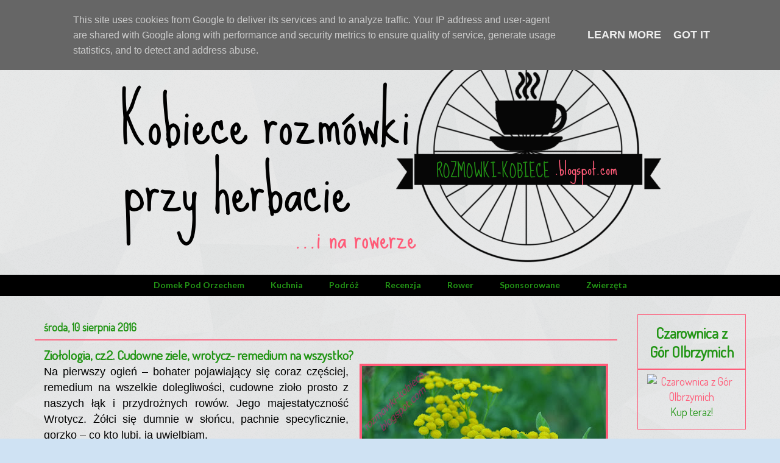

--- FILE ---
content_type: text/html; charset=UTF-8
request_url: https://www.rozmowki-kobiece.pl/2016/09/zioologia-cz-2-cudowne-ziele.html
body_size: 38021
content:
<!DOCTYPE html>
<html class='v2' dir='ltr' xmlns='http://www.w3.org/1999/xhtml' xmlns:b='http://www.google.com/2005/gml/b' xmlns:data='http://www.google.com/2005/gml/data' xmlns:expr='http://www.google.com/2005/gml/expr'>
<head>
<link href='https://www.blogger.com/static/v1/widgets/335934321-css_bundle_v2.css' rel='stylesheet' type='text/css'/>
<script type='text/javascript'>
  WebFontConfig = {
    google: { families: [ 'Dosis::latin' ] }
  };
  (function() {
    var wf = document.createElement('script');
    wf.src = 'https://ajax.googleapis.com/ajax/libs/webfont/1/webfont.js';
    wf.type = 'text/javascript';
    wf.async = 'true';
    var s = document.getElementsByTagName('script')[0];
    s.parentNode.insertBefore(wf, s);
  })(); </script>
<meta content='width=1100' name='viewport'/>
<meta content='text/html; charset=UTF-8' http-equiv='Content-Type'/>
<meta content='blogger' name='generator'/>
<link href='https://www.rozmowki-kobiece.pl/favicon.ico' rel='icon' type='image/x-icon'/>
<link href='https://www.rozmowki-kobiece.pl/2016/09/zioologia-cz-2-cudowne-ziele.html' rel='canonical'/>
<link rel="alternate" type="application/atom+xml" title="Kobiece rozmówki przy herbacie- podróże, książki, kuchnia, życie na wsi - Atom" href="https://www.rozmowki-kobiece.pl/feeds/posts/default" />
<link rel="alternate" type="application/rss+xml" title="Kobiece rozmówki przy herbacie- podróże, książki, kuchnia, życie na wsi - RSS" href="https://www.rozmowki-kobiece.pl/feeds/posts/default?alt=rss" />
<link rel="service.post" type="application/atom+xml" title="Kobiece rozmówki przy herbacie- podróże, książki, kuchnia, życie na wsi - Atom" href="https://www.blogger.com/feeds/1408322438249580562/posts/default" />

<link rel="alternate" type="application/atom+xml" title="Kobiece rozmówki przy herbacie- podróże, książki, kuchnia, życie na wsi - Atom" href="https://www.rozmowki-kobiece.pl/feeds/6869638174258539951/comments/default" />
<!--Can't find substitution for tag [blog.ieCssRetrofitLinks]-->
<link href='https://blogger.googleusercontent.com/img/b/R29vZ2xl/AVvXsEj1ywVHdrtDCHcAHkByT72LbJNhe3W1reD6fkQKoxclNMVxo3T01EQF8j7Qpj91dsHg6ilJBv-1VkipBtkYLzUH92IMf2IAm0XuomarJsZWe_eCq8V8uss0CD9AlEH2HZ5BBzBuMNZpGYxk/s400/DSC_0387.JPG' rel='image_src'/>
<meta content='https://www.rozmowki-kobiece.pl/2016/09/zioologia-cz-2-cudowne-ziele.html' property='og:url'/>
<meta content='Ziołologia, cz.2. Cudowne ziele, wrotycz- remedium na wszystko?' property='og:title'/>
<meta content='kobiecy blog o życiu, marzeniach, podróżowaniu i kuchni' property='og:description'/>
<meta content='https://blogger.googleusercontent.com/img/b/R29vZ2xl/AVvXsEj1ywVHdrtDCHcAHkByT72LbJNhe3W1reD6fkQKoxclNMVxo3T01EQF8j7Qpj91dsHg6ilJBv-1VkipBtkYLzUH92IMf2IAm0XuomarJsZWe_eCq8V8uss0CD9AlEH2HZ5BBzBuMNZpGYxk/w1200-h630-p-k-no-nu/DSC_0387.JPG' property='og:image'/>
<title>Kobiece rozmówki przy herbacie- podróże, książki, kuchnia, życie na wsi: Ziołologia, cz.2. Cudowne ziele, wrotycz- remedium na wszystko?</title>
<style type='text/css'>@font-face{font-family:'Lato';font-style:normal;font-weight:700;font-display:swap;src:url(//fonts.gstatic.com/s/lato/v25/S6u9w4BMUTPHh6UVSwaPGQ3q5d0N7w.woff2)format('woff2');unicode-range:U+0100-02BA,U+02BD-02C5,U+02C7-02CC,U+02CE-02D7,U+02DD-02FF,U+0304,U+0308,U+0329,U+1D00-1DBF,U+1E00-1E9F,U+1EF2-1EFF,U+2020,U+20A0-20AB,U+20AD-20C0,U+2113,U+2C60-2C7F,U+A720-A7FF;}@font-face{font-family:'Lato';font-style:normal;font-weight:700;font-display:swap;src:url(//fonts.gstatic.com/s/lato/v25/S6u9w4BMUTPHh6UVSwiPGQ3q5d0.woff2)format('woff2');unicode-range:U+0000-00FF,U+0131,U+0152-0153,U+02BB-02BC,U+02C6,U+02DA,U+02DC,U+0304,U+0308,U+0329,U+2000-206F,U+20AC,U+2122,U+2191,U+2193,U+2212,U+2215,U+FEFF,U+FFFD;}</style>
<style id='page-skin-1' type='text/css'><!--
/*
-----------------------------------------------
Blogger Template Style
Name:     Awesome Inc.
Designer: Tina Chen
URL:      tinachen.org
----------------------------------------------- */
/* Variable definitions
====================
<Variable name="keycolor" description="Main Color" type="color" default="#ffffff"/>
<Group description="Page" selector="body">
<Variable name="body.font" description="Font" type="font"
default="normal normal 13px Arial, Tahoma, Helvetica, FreeSans, sans-serif"/>
<Variable name="body.background.color" description="Background Color" type="color" default="#000000"/>
<Variable name="body.text.color" description="Text Color" type="color" default="#ffffff"/>
</Group>
<Group description="Links" selector=".main-inner">
<Variable name="link.color" description="Link Color" type="color" default="#888888"/>
<Variable name="link.visited.color" description="Visited Color" type="color" default="#444444"/>
<Variable name="link.hover.color" description="Hover Color" type="color" default="#cccccc"/>
</Group>
<Group description="Blog Title" selector=".header h1">
<Variable name="header.font" description="Title Font" type="font"
default="normal bold 40px Arial, Tahoma, Helvetica, FreeSans, sans-serif"/>
<Variable name="header.text.color" description="Title Color" type="color" default="#000000" />
<Variable name="header.background.color" description="Header Background" type="color" default="transparent" />
</Group>
<Group description="Blog Description" selector=".header .description">
<Variable name="description.font" description="Font" type="font"
default="normal normal 14px Arial, Tahoma, Helvetica, FreeSans, sans-serif"/>
<Variable name="description.text.color" description="Text Color" type="color"
default="#000000" />
</Group>
<Group description="Tabs Text" selector=".tabs-inner .widget li a">
<Variable name="tabs.font" description="Font" type="font"
default="normal bold 14px Arial, Tahoma, Helvetica, FreeSans, sans-serif"/>
<Variable name="tabs.text.color" description="Text Color" type="color" default="#000000"/>
<Variable name="tabs.selected.text.color" description="Selected Color" type="color" default="#229515"/>
</Group>
<Group description="Tabs Background" selector=".tabs-outer .PageList">
<Variable name="tabs.background.color" description="Background Color" type="color" default="#141414"/>
<Variable name="tabs.selected.background.color" description="Selected Color" type="color" default="#444444"/>
<Variable name="tabs.border.color" description="Border Color" type="color" default="#ff5b78"/>
</Group>
<Group description="Date Header" selector=".main-inner .widget h2.date-header, .main-inner .widget h2.date-header span">
<Variable name="date.font" description="Font" type="font"
default="normal normal 14px Arial, Tahoma, Helvetica, FreeSans, sans-serif"/>
<Variable name="date.text.color" description="Text Color" type="color" default="#666666"/>
<Variable name="date.border.color" description="Border Color" type="color" default="#ff5b78"/>
</Group>
<Group description="Post Title" selector="h3.post-title, h4, h3.post-title a">
<Variable name="post.title.font" description="Font" type="font"
default="normal bold 22px Arial, Tahoma, Helvetica, FreeSans, sans-serif"/>
<Variable name="post.title.text.color" description="Text Color" type="color" default="#000000"/>
</Group>
<Group description="Post Background" selector=".post">
<Variable name="post.background.color" description="Background Color" type="color" default="rgba(0, 0, 0, 0)" />
<Variable name="post.border.color" description="Border Color" type="color" default="#ff5b78" />
<Variable name="post.border.bevel.color" description="Bevel Color" type="color" default="#ff5b78"/>
</Group>
<Group description="Gadget Title" selector="h2">
<Variable name="widget.title.font" description="Font" type="font"
default="normal bold 14px Arial, Tahoma, Helvetica, FreeSans, sans-serif"/>
<Variable name="widget.title.text.color" description="Text Color" type="color" default="#000000"/>
</Group>
<Group description="Gadget Text" selector=".sidebar .widget">
<Variable name="widget.font" description="Font" type="font"
default="normal normal 14px Arial, Tahoma, Helvetica, FreeSans, sans-serif"/>
<Variable name="widget.text.color" description="Text Color" type="color" default="#000000"/>
<Variable name="widget.alternate.text.color" description="Alternate Color" type="color" default="#666666"/>
</Group>
<Group description="Gadget Links" selector=".sidebar .widget">
<Variable name="widget.link.color" description="Link Color" type="color" default="#ff5b78"/>
<Variable name="widget.link.visited.color" description="Visited Color" type="color" default="#ff5b78"/>
<Variable name="widget.link.hover.color" description="Hover Color" type="color" default="#229515"/>
</Group>
<Group description="Gadget Background" selector=".sidebar .widget">
<Variable name="widget.background.color" description="Background Color" type="color" default="#141414"/>
<Variable name="widget.border.color" description="Border Color" type="color" default="#222222"/>
<Variable name="widget.border.bevel.color" description="Bevel Color" type="color" default="#000000"/>
</Group>
<Group description="Sidebar Background" selector=".column-left-inner .column-right-inner">
<Variable name="widget.outer.background.color" description="Background Color" type="color" default="transparent" />
</Group>
<Group description="Images" selector=".main-inner">
<Variable name="image.background.color" description="Background Color" type="color" default="transparent"/>
<Variable name="image.border.color" description="Border Color" type="color" default="transparent"/>
</Group>
<Group description="Feed" selector=".blog-feeds">
<Variable name="feed.text.color" description="Text Color" type="color" default="#000000"/>
</Group>
<Group description="Feed Links" selector=".blog-feeds">
<Variable name="feed.link.color" description="Link Color" type="color" default="#ff5b78"/>
<Variable name="feed.link.visited.color" description="Visited Color" type="color" default="#ff5b78"/>
<Variable name="feed.link.hover.color" description="Hover Color" type="color" default="#229515"/>
</Group>
<Group description="Pager" selector=".blog-pager">
<Variable name="pager.background.color" description="Background Color" type="color" default="rgba(0, 0, 0, 0)" />
</Group>
<Group description="Footer" selector=".footer-outer">
<Variable name="footer.background.color" description="Background Color" type="color" default="rgba(0, 0, 0, 0)" />
<Variable name="footer.text.color" description="Text Color" type="color" default="#000000" />
</Group>
<Variable name="title.shadow.spread" description="Title Shadow" type="length" default="-1px" min="-1px" max="100px"/>
<Variable name="body.background" description="Body Background" type="background"
color="#cfe2f3"
default="$(color) none repeat scroll top left"/>
<Variable name="body.background.gradient.cap" description="Body Gradient Cap" type="url"
default="none"/>
<Variable name="body.background.size" description="Body Background Size" type="string" default="auto"/>
<Variable name="tabs.background.gradient" description="Tabs Background Gradient" type="url"
default="none"/>
<Variable name="header.background.gradient" description="Header Background Gradient" type="url" default="none" />
<Variable name="header.padding.top" description="Header Top Padding" type="length" default="22px" min="0" max="100px"/>
<Variable name="header.margin.top" description="Header Top Margin" type="length" default="0" min="0" max="100px"/>
<Variable name="header.margin.bottom" description="Header Bottom Margin" type="length" default="0" min="0" max="100px"/>
<Variable name="widget.padding.top" description="Widget Padding Top" type="length" default="8px" min="0" max="20px"/>
<Variable name="widget.padding.side" description="Widget Padding Side" type="length" default="15px" min="0" max="100px"/>
<Variable name="widget.outer.margin.top" description="Widget Top Margin" type="length" default="0" min="0" max="100px"/>
<Variable name="widget.outer.background.gradient" description="Gradient" type="url" default="none" />
<Variable name="widget.border.radius" description="Gadget Border Radius" type="length" default="0" min="0" max="100px"/>
<Variable name="outer.shadow.spread" description="Outer Shadow Size" type="length" default="0" min="0" max="100px"/>
<Variable name="date.header.border.radius.top" description="Date Header Border Radius Top" type="length" default="0" min="0" max="100px"/>
<Variable name="date.header.position" description="Date Header Position" type="length" default="15px" min="0" max="100px"/>
<Variable name="date.space" description="Date Space" type="length" default="30px" min="0" max="100px"/>
<Variable name="date.position" description="Date Float" type="string" default="static" />
<Variable name="date.padding.bottom" description="Date Padding Bottom" type="length" default="0" min="0" max="100px"/>
<Variable name="date.border.size" description="Date Border Size" type="length" default="0" min="0" max="10px"/>
<Variable name="date.background" description="Date Background" type="background" color="transparent"
default="$(color) none no-repeat scroll top left" />
<Variable name="date.first.border.radius.top" description="Date First top radius" type="length" default="0" min="0" max="100px"/>
<Variable name="date.last.space.bottom" description="Date Last Space Bottom" type="length"
default="20px" min="0" max="100px"/>
<Variable name="date.last.border.radius.bottom" description="Date Last bottom radius" type="length" default="0" min="0" max="100px"/>
<Variable name="post.first.padding.top" description="First Post Padding Top" type="length" default="0" min="0" max="100px"/>
<Variable name="image.shadow.spread" description="Image Shadow Size" type="length" default="0" min="0" max="100px"/>
<Variable name="image.border.radius" description="Image Border Radius" type="length" default="0" min="0" max="100px"/>
<Variable name="separator.outdent" description="Separator Outdent" type="length" default="15px" min="0" max="100px"/>
<Variable name="title.separator.border.size" description="Widget Title Border Size" type="length" default="1px" min="0" max="10px"/>
<Variable name="list.separator.border.size" description="List Separator Border Size" type="length" default="1px" min="0" max="10px"/>
<Variable name="shadow.spread" description="Shadow Size" type="length" default="0" min="0" max="100px"/>
<Variable name="startSide" description="Side where text starts in blog language" type="automatic" default="left"/>
<Variable name="endSide" description="Side where text ends in blog language" type="automatic" default="right"/>
<Variable name="date.side" description="Side where date header is placed" type="string" default="right"/>
<Variable name="pager.border.radius.top" description="Pager Border Top Radius" type="length" default="0" min="0" max="100px"/>
<Variable name="pager.space.top" description="Pager Top Space" type="length" default="1em" min="0" max="20em"/>
<Variable name="footer.background.gradient" description="Background Gradient" type="url" default="none" />
<Variable name="mobile.background.size" description="Mobile Background Size" type="string"
default="auto"/>
<Variable name="mobile.background.overlay" description="Mobile Background Overlay" type="string"
default="transparent none repeat scroll top left"/>
<Variable name="mobile.button.color" description="Mobile Button Color" type="color" default="#ffffff" />
*/
/* Content
----------------------------------------------- */
body {
font: normal normal 18px Arial, Tahoma, Helvetica, FreeSans, sans-serif;
color: #000000;
background: #cfe2f3 url(//3.bp.blogspot.com/-wYEtcoZZChk/VtapH0BXKvI/AAAAAAAABSo/0IRxhrdt2WE/s0-r/shattered_%25402X.png) repeat scroll top left;
}
html body .content-outer {
min-width: 0;
max-width: 100%;
width: 100%;
}
a:link {
text-decoration: none;
color: #ff5b78;
}
a:visited {
text-decoration: none;
color: #ff5b78;
}
a:hover {
text-decoration: underline;
color: #229515;
}
.body-fauxcolumn-outer .cap-top {
position: absolute;
z-index: 1;
height: 276px;
width: 100%;
background: transparent none repeat-x scroll top left;
_background-image: none;
}
/* Columns
----------------------------------------------- */
.content-inner {
padding: 0;
}
.header-inner .section {
margin: 0 16px;
}
.tabs-inner .section {
margin: 0 16px;
}
.main-inner {
padding-top: 30px;
}
.main-inner .column-center-inner,
.main-inner .column-left-inner,
.main-inner .column-right-inner {
padding: 0 5px;
}
*+html body .main-inner .column-center-inner {
margin-top: -30px;
}
#layout .main-inner .column-center-inner {
margin-top: 0;
}
/* Header
----------------------------------------------- */
.header-outer {
margin: 0 0 0 0;
background: transparent none repeat scroll 0 0;
}
.Header h1 {
font-family: 'Sue Ellen Francisco', cursive;
color: #000000;
text-shadow: 0 0 -1px #000000;
}
.Header h1 a {
color: #000000;
}
.Header .description {
font: normal normal 14px Arial, Tahoma, Helvetica, FreeSans, sans-serif;
color: #000000;
}
.header-inner .Header .titlewrapper,
.header-inner .Header .descriptionwrapper {
padding-left: 0;
padding-right: 0;
margin-bottom: 0;
}
.header-inner .Header .titlewrapper {
padding-top: 22px;
}
/* Tabs
----------------------------------------------- */
.tabs-outer {
overflow: hidden;
position: relative;
background: #000000 none repeat scroll 0 0;
}
#layout .tabs-outer {
overflow: visible;
}
.tabs-cap-top, .tabs-cap-bottom {
position: absolute;
width: 100%;
border-top: 1px solid rgba(0, 0, 0, 0);
}
.tabs-cap-bottom {
bottom: 0;
}
.tabs-inner .widget li a {
display: inline-block;
margin: 0;
padding: .6em 1.5em;
font: normal bold 14px Lato;
color: #229515;
border-top: 1px solid rgba(0, 0, 0, 0);
border-bottom: 1px solid rgba(0, 0, 0, 0);
border-left: 1px solid rgba(0, 0, 0, 0);
height: 16px;
line-height: 16px;
}
.tabs-inner .widget li:last-child a {
border-right: 1px solid rgba(0, 0, 0, 0);
}
.tabs-inner .widget li.selected a, .tabs-inner .widget li a:hover {
background: #ff5b78 none repeat-x scroll 0 -100px;
color: #000000;
}
/* Headings
----------------------------------------------- */
h2 {
font: normal bold 24px Arial, Tahoma, Helvetica, FreeSans, sans-serif;
font-size: 100 px;
color: #229515;
}
/* Widgets
----------------------------------------------- */
.main-inner .section {
margin: 0 27px;
padding: 0;
}
.main-inner .column-left-outer,
.main-inner .column-right-outer {
margin-top: 0;
}
#layout .main-inner .column-left-outer,
#layout .main-inner .column-right-outer {
margin-top: 0;
}
.main-inner .column-left-inner,
.main-inner .column-right-inner {
background: transparent none repeat 0 0;
-moz-box-shadow: 0 0 0 rgba(0, 0, 0, .2);
-webkit-box-shadow: 0 0 0 rgba(0, 0, 0, .2);
-goog-ms-box-shadow: 0 0 0 rgba(0, 0, 0, .2);
box-shadow: 0 0 0 rgba(0, 0, 0, .2);
-moz-border-radius: 0;
-webkit-border-radius: 0;
-goog-ms-border-radius: 0;
border-radius: 0;
}
#layout .main-inner .column-left-inner,
#layout .main-inner .column-right-inner {
margin-top: 0;
}
.sidebar .widget {
font-family: 'Dosis', sans-serif;
color: #229515;
}
.sidebar .widget a:link {
color: #ff5b78;
}
.sidebar .widget a:visited {
color: #ff5b78;
}
.sidebar .widget a:hover {
color: #ff5b78;
}
.sidebar .widget h2 {
text-align: center;
text-shadow: 0 0 -1px #000000;
}
.main-inner .widget {
background-color: rgba(0, 0, 0, 0);
border: 1px solid #ff5b78;
padding: 0 15px 15px;
margin: 20px -16px;
-moz-box-shadow: 0 0 0 rgba(0, 0, 0, .2);
-webkit-box-shadow: 0 0 0 rgba(0, 0, 0, .2);
-goog-ms-box-shadow: 0 0 0 rgba(0, 0, 0, .2);
box-shadow: 0 0 0 rgba(0, 0, 0, .2);
-moz-border-radius: 0;
-webkit-border-radius: 0;
-goog-ms-border-radius: 0;
border-radius: 0;
}
.main-inner .widget h2 {
margin: 0 -15px;
padding: .6em 15px .5em;
border-bottom: 1px solid #ff5b78;
}
.footer-inner .widget h2 {
padding: 0 0 .4em;
border-bottom: 1px solid #ff5b78;
}
.main-inner .widget h2 + div, .footer-inner .widget h2 + div {
border-top: 1px solid #ff5b78;
padding-top: 8px;
}
.main-inner .widget .widget-content {
text-align: center;
margin: 0 -15px;
padding: 7px 15px 0;
}
.main-inner .widget ul, .main-inner .widget #ArchiveList ul.flat {
margin: -8px -15px 0;
padding: 0;
list-style: none;
}
.main-inner .widget #ArchiveList {
margin: -8px 0 0;
}
.main-inner .widget ul li, .main-inner .widget #ArchiveList ul.flat li {
padding: .5em 15px;
text-indent: 0;
color: #000000;
border-top: 1px solid #ff5b78;
border-bottom: 1px solid #ff5b78;
}
.main-inner .widget #ArchiveList ul li {
padding-top: .25em;
padding-bottom: .25em;
}
.main-inner .widget ul li:first-child, .main-inner .widget #ArchiveList ul.flat li:first-child {
border-top: none;
}
.main-inner .widget ul li:last-child, .main-inner .widget #ArchiveList ul.flat li:last-child {
border-bottom: none;
}
.post-body {
position: relative;
}
.main-inner .widget .post-body ul {
padding: 0 2.5em;
margin: .5em 0;
list-style: disc;
}
.main-inner .widget .post-body ul li {
padding: 0.25em 0;
margin-bottom: .25em;
color: #000000;
border: none;
}
.footer-inner .widget ul {
padding: 0;
list-style: none;
}
.widget .zippy {
font-family: 'Dosis', sans-serif;
color: #000000;
}
/* Posts
----------------------------------------------- */
body .main-inner .Blog {
padding: 0;
margin-bottom: 1em;
background-color: transparent;
border: none;
-moz-box-shadow: 0 0 0 rgba(0, 0, 0, 0);
-webkit-box-shadow: 0 0 0 rgba(0, 0, 0, 0);
-goog-ms-box-shadow: 0 0 0 rgba(0, 0, 0, 0);
box-shadow: 0 0 0 rgba(0, 0, 0, 0);
}
.main-inner .section:last-child .Blog:last-child {
padding: 0;
margin-bottom: 1em;
}
.main-inner .widget h2.date-header {
margin: 0 -15px 1px;
padding: 0 0 0 0;
font-family: 'Dosis', sans-serif;
font-size:  1em;
color: #229515;
background: transparent none no-repeat scroll top left;
border-top: 0 solid #ff5b78;
border-bottom: 1px solid #ff5b78;
-moz-border-radius-topleft: 0;
-moz-border-radius-topright: 0;
-webkit-border-top-left-radius: 0;
-webkit-border-top-right-radius: 0;
border-top-left-radius: 0;
border-top-right-radius: 0;
position: static;
bottom: 100%;
right: 15px;
text-shadow: 0 0 -1px #000000;
}
.main-inner .widget h2.date-header span {
font-family: 'Dosis', sans-serif;
display: block;
padding: .5em 15px;
border-left: 0 solid #ff5b78;
border-right: 0 solid #ff5b78;
}
.date-outer {
position: relative;
margin: 30px 0 20px;
padding: 0 15px;
background-color: rgba(0, 0, 0, 0);
border: 1px solid rgba(0, 0, 0, 0);
-moz-box-shadow: 0 0 0 rgba(0, 0, 0, .2);
-webkit-box-shadow: 0 0 0 rgba(0, 0, 0, .2);
-goog-ms-box-shadow: 0 0 0 rgba(0, 0, 0, .2);
box-shadow: 0 0 0 rgba(0, 0, 0, .2);
-moz-border-radius: 0;
-webkit-border-radius: 0;
-goog-ms-border-radius: 0;
border-radius: 0;
}
.date-outer:first-child {
margin-top: 0;
}
.date-outer:last-child {
margin-bottom: 20px;
-moz-border-radius-bottomleft: 0;
-moz-border-radius-bottomright: 0;
-webkit-border-bottom-left-radius: 0;
-webkit-border-bottom-right-radius: 0;
-goog-ms-border-bottom-left-radius: 0;
-goog-ms-border-bottom-right-radius: 0;
border-bottom-left-radius: 0;
border-bottom-right-radius: 0;
}
.date-posts {
margin: 0 -15px;
padding: 0 15px;
clear: both;
}
.jump-link {
font-family: 'Dosis', sans-serif;
}
.post-outer, .inline-ad {
border-top: 1px solid rgba(0, 0, 0, 0);
margin: 0 -15px;
padding: 15px 15px;
}
.post-outer {
padding-bottom: 10px;
}
.post-outer:first-child {
padding-top: 0;
border-top: none;
}
.post-outer:last-child, .inline-ad:last-child {
border-bottom: none;
}
.widget h2 {
font-family: 'Dosis', sans-serif;
font-size: 70 px;
}
.post-body {
font-family: 'Dosis', sans-serif;
position: relative;
}
.post-body img {
padding: 3px;
background: #ff5b78;
border: 1px solid #ff5b78;
-moz-box-shadow: 0 0 0 rgba(0, 0, 0, .2);
-webkit-box-shadow: 0 0 0 rgba(0, 0, 0, .2);
box-shadow: 0 0 0 rgba(0, 0, 0, .2);
-moz-border-radius: 0;
-webkit-border-radius: 0;
border-radius: 0;
}
h3.post-title, h4 {
font-family: 'Dosis', sans-serif;
color: #229515;
}
h3.post-title a {
font-family: 'Dosis', sans-serif;
color: #229515;
}
h3.post-title a:hover {
font-family: 'Dosis', sans-serif;
color: #229515;
text-decoration: underline;
}
.post- h1 {
margin: 0 0 1em;
}
.post-body {
line-height: 1.4;
}
.post-outer h2 {
font-family: 'Dosis', sans-serif;
color: #000000;
}
.post-footer {
font-family: 'Dosis', sans-serif;
margin: 1.5em 0 0;
}
#blog-pager {
padding: 15px;
font-size: 120%;
font-family: 'Dosis', sans-serif;
background-color: rgba(0, 0, 0, 0);
border: 1px solid #ff5b78;
-moz-box-shadow: 0 0 0 rgba(0, 0, 0, .2);
-webkit-box-shadow: 0 0 0 rgba(0, 0, 0, .2);
-goog-ms-box-shadow: 0 0 0 rgba(0, 0, 0, .2);
box-shadow: 0 0 0 rgba(0, 0, 0, .2);
-moz-border-radius: 0;
-webkit-border-radius: 0;
-goog-ms-border-radius: 0;
border-radius: 0;
-moz-border-radius-topleft: 0;
-moz-border-radius-topright: 0;
-webkit-border-top-left-radius: 0;
-webkit-border-top-right-radius: 0;
-goog-ms-border-top-left-radius: 0;
-goog-ms-border-top-right-radius: 0;
border-top-left-radius: 0;
border-top-right-radius-topright: 0;
margin-top: 1em;
}
.blog-feeds, .post-feeds {
margin: 1em 0;
font-family: 'Dosis', sans-serif;
text-align: center;
color: #229515;
}
.blog-feeds a, .post-feeds a {
font-family: 'Dosis', sans-serif;
color: #ff5b78;
}
.blog-feeds a:visited, .post-feeds a:visited {
font-family: 'Dosis', sans-serif;
color: #ff5b78;
}
.blog-feeds a:hover, .post-feeds a:hover {
font-family: 'Dosis', sans-serif;
color: #ff5b78;
}
.post-outer .comments {
font-family: 'Dosis', sans-serif;
margin-top: 2em;
}
/* Comments
----------------------------------------------- */
.comments .comments-content .icon.blog-author {
background-repeat: no-repeat;
background-image: url([data-uri]);
}
.comments .comments-content .loadmore a {
border-top: 1px solid rgba(0, 0, 0, 0);
border-bottom: 1px solid rgba(0, 0, 0, 0);
}
.comments .continue {
border-top: 2px solid rgba(0, 0, 0, 0);
}
/* Footer
----------------------------------------------- */
.footer-outer {
font-family: 'Dosis', sans-serif;
margin: -0 0 -1px;
padding: 0 0 0;
color: #229515;
overflow: hidden;
}
.footer-fauxborder-left {
font-family: 'Dosis', sans-serif;
border-top: 1px solid #ff5b78;
background: rgba(0, 0, 0, 0) none repeat scroll 0 0;
-moz-box-shadow: 0 0 0 rgba(0, 0, 0, .2);
-webkit-box-shadow: 0 0 0 rgba(0, 0, 0, .2);
-goog-ms-box-shadow: 0 0 0 rgba(0, 0, 0, .2);
box-shadow: 0 0 0 rgba(0, 0, 0, .2);
margin: 0 -0;
}
/* Mobile
----------------------------------------------- */
body.mobile {
background-size: auto;
}
.mobile .body-fauxcolumn-outer {
background: transparent none repeat scroll top left;
}
*+html body.mobile .main-inner .column-center-inner {
margin-top: 0;
}
.mobile .main-inner .widget {
padding: 0 0 15px;
}
.mobile .main-inner .widget h2 + div,
.mobile .footer-inner .widget h2 + div {
border-top: none;
padding-top: 0;
}
.mobile .footer-inner .widget h2 {
padding: 0.5em 0;
border-bottom: none;
}
.mobile .main-inner .widget .widget-content {
margin: 0;
padding: 7px 0 0;
}
.mobile .main-inner .widget ul,
.mobile .main-inner .widget #ArchiveList ul.flat {
margin: 0 -15px 0;
}
.mobile .main-inner .widget h2.date-header {
right: 0;
}
.mobile .date-header span {
padding: 0.4em 0;
}
.mobile .date-outer:first-child {
margin-bottom: 0;
border: 1px solid rgba(0, 0, 0, 0);
-moz-border-radius-topleft: 0;
-moz-border-radius-topright: 0;
-webkit-border-top-left-radius: 0;
-webkit-border-top-right-radius: 0;
-goog-ms-border-top-left-radius: 0;
-goog-ms-border-top-right-radius: 0;
border-top-left-radius: 0;
border-top-right-radius: 0;
}
.mobile .date-outer {
border-color: rgba(0, 0, 0, 0);
border-width: 0 1px 1px;
}
.mobile .date-outer:last-child {
margin-bottom: 0;
}
.mobile .main-inner {
padding: 0;
}
.mobile .header-inner .section {
margin: 0;
}
.mobile .post-outer, .mobile .inline-ad {
padding: 5px 0;
}
.mobile .tabs-inner .section {
margin: 0 10px;
}
.mobile .main-inner .widget h2 {
margin: 0;
padding: 0;
}
.mobile .main-inner .widget h2.date-header span {
padding: 0;
}
.mobile .main-inner .widget .widget-content {
margin: 0;
padding: 7px 0 0;
}
.mobile #blog-pager {
border: 1px solid transparent;
background: rgba(0, 0, 0, 0) none repeat scroll 0 0;
}
.mobile .main-inner .column-left-inner,
.mobile .main-inner .column-right-inner {
background: transparent none repeat 0 0;
-moz-box-shadow: none;
-webkit-box-shadow: none;
-goog-ms-box-shadow: none;
box-shadow: none;
}
.mobile .date-posts {
margin: 0;
padding: 0;
}
.mobile .footer-fauxborder-left {
margin: 0;
border-top: inherit;
}
.mobile .main-inner .section:last-child .Blog:last-child {
margin-bottom: 0;
}
.mobile-index-contents {
color: #000000;
}
.mobile .mobile-link-button {
background: #ff5b78 none repeat scroll 0 0;
}
.mobile-link-button a:link, .mobile-link-button a:visited {
color: rgba(0, 0, 0, 0);
}
.mobile .tabs-inner .PageList .widget-content {
background: transparent;
border-top: 1px solid;
border-color: rgba(0, 0, 0, 0);
color: #229515;
}
.mobile .tabs-inner .PageList .widget-content .pagelist-arrow {
border-left: 1px solid rgba(0, 0, 0, 0);
}

--></style>
<style id='template-skin-1' type='text/css'><!--
body {
min-width: 940px;
}
.content-outer, .content-fauxcolumn-outer, .region-inner {
min-width: 940px;
max-width: 1200px;
_width: 940px;
}
.column-center-outer {
width: 100%;
}
.main-inner .columns {
padding-right: 210px;
}
.main-inner .fauxcolumn-center-outer {
left: 900px;
right: 210px;
/* IE6 does not respect left and right together */
_width: expression(this.parentNode.offsetWidth -
parseInt("900px") -
parseInt("210px") + 'px');
}
.main-inner .fauxcolumn-left-outer {
width: 900px;
}
.main-inner .fauxcolumn-right-outer {
width: 210px;
}
.main-inner .column-left-outer {
width: 900px;
right: 100%;
margin-left: -900px;
}
.main-inner .column-right-outer {
width: 210px;
margin-right: -210px;
}
.kategorie{
text-transform:capitalize;
}
#layout {
min-width: 0;
}
#layout .content-outer {
min-width: 0;
width: 800px;
}
#layout .region-inner {
min-width: 0;
width: auto;
}
.list-label-widget-content {
text-align: center;
}
.list-label-widget-content ul {
display: inline-flex;
}
--></style>
<link href='https://www.blogger.com/dyn-css/authorization.css?targetBlogID=1408322438249580562&amp;zx=810c88bd-081d-4728-b3f2-cc4a3e837448' media='none' onload='if(media!=&#39;all&#39;)media=&#39;all&#39;' rel='stylesheet'/><noscript><link href='https://www.blogger.com/dyn-css/authorization.css?targetBlogID=1408322438249580562&amp;zx=810c88bd-081d-4728-b3f2-cc4a3e837448' rel='stylesheet'/></noscript>
<meta name='google-adsense-platform-account' content='ca-host-pub-1556223355139109'/>
<meta name='google-adsense-platform-domain' content='blogspot.com'/>

<script type="text/javascript" language="javascript">
  // Supply ads personalization default for EEA readers
  // See https://www.blogger.com/go/adspersonalization
  adsbygoogle = window.adsbygoogle || [];
  if (typeof adsbygoogle.requestNonPersonalizedAds === 'undefined') {
    adsbygoogle.requestNonPersonalizedAds = 1;
  }
</script>


</head>
<img src="https://lh3.googleusercontent.com/blogger_img_proxy/AEn0k_v9F4l-ybdgDtBvc7QRphNKaCQvixFoZV9x2AkahVC1x8xb1Rj6V0B7O920QhDQwKI3cvvbbhdsqWpfdatK2jVTk6OvL0c7oJ9bmmc6VMBC76rL91yV6Iw3mvESdlj0gLlurisFOEc=s0-d">
<body class='loading'>
<script>
  (function(i,s,o,g,r,a,m){i['GoogleAnalyticsObject']=r;i[r]=i[r]||function(){
  (i[r].q=i[r].q||[]).push(arguments)},i[r].l=1*new Date();a=s.createElement(o),
  m=s.getElementsByTagName(o)[0];a.async=1;a.src=g;m.parentNode.insertBefore(a,m)
  })(window,document,'script','//www.google-analytics.com/analytics.js','ga');

  ga('create', 'UA-54772137-1', 'auto');
  ga('send', 'pageview');

</script>
<div class='navbar section' id='navbar'><div class='widget Navbar' data-version='1' id='Navbar1'><script type="text/javascript">
    function setAttributeOnload(object, attribute, val) {
      if(window.addEventListener) {
        window.addEventListener('load',
          function(){ object[attribute] = val; }, false);
      } else {
        window.attachEvent('onload', function(){ object[attribute] = val; });
      }
    }
  </script>
<div id="navbar-iframe-container"></div>
<script type="text/javascript" src="https://apis.google.com/js/platform.js"></script>
<script type="text/javascript">
      gapi.load("gapi.iframes:gapi.iframes.style.bubble", function() {
        if (gapi.iframes && gapi.iframes.getContext) {
          gapi.iframes.getContext().openChild({
              url: 'https://www.blogger.com/navbar/1408322438249580562?po\x3d6869638174258539951\x26origin\x3dhttps://www.rozmowki-kobiece.pl',
              where: document.getElementById("navbar-iframe-container"),
              id: "navbar-iframe"
          });
        }
      });
    </script><script type="text/javascript">
(function() {
var script = document.createElement('script');
script.type = 'text/javascript';
script.src = '//pagead2.googlesyndication.com/pagead/js/google_top_exp.js';
var head = document.getElementsByTagName('head')[0];
if (head) {
head.appendChild(script);
}})();
</script>
</div></div>
<div class='body-fauxcolumns'>
<div class='fauxcolumn-outer body-fauxcolumn-outer'>
<div class='cap-top'>
<div class='cap-left'></div>
<div class='cap-right'></div>
</div>
<div class='fauxborder-left'>
<div class='fauxborder-right'></div>
<div class='fauxcolumn-inner'>
</div>
</div>
<div class='cap-bottom'>
<div class='cap-left'></div>
<div class='cap-right'></div>
</div>
</div>
</div>
<div class='content'>
<div class='content-fauxcolumns'>
<div class='fauxcolumn-outer content-fauxcolumn-outer'>
<div class='cap-top'>
<div class='cap-left'></div>
<div class='cap-right'></div>
</div>
<div class='fauxborder-left'>
<div class='fauxborder-right'></div>
<div class='fauxcolumn-inner'>
</div>
</div>
<div class='cap-bottom'>
<div class='cap-left'></div>
<div class='cap-right'></div>
</div>
</div>
</div>
<div class='content-outer'>
<div class='content-cap-top cap-top'>
<div class='cap-left'></div>
<div class='cap-right'></div>
</div>
<div class='fauxborder-left content-fauxborder-left'>
<div class='fauxborder-right content-fauxborder-right'></div>
<div class='content-inner'>
<header>
<div class='header-outer'>
<div class='header-cap-top cap-top'>
<div class='cap-left'></div>
<div class='cap-right'></div>
</div>
<div class='fauxborder-left header-fauxborder-left'>
<div class='fauxborder-right header-fauxborder-right'></div>
<div class='region-inner header-inner'>
<div class='header section' id='header'><div class='widget Header' data-version='1' id='Header1'>
<div id='header-inner'>
<a href='https://www.rozmowki-kobiece.pl/' style='display: block'>
<img alt='Kobiece rozmówki przy herbacie- podróże, książki, kuchnia, życie na wsi' height='400px; ' id='Header1_headerimg' src='https://blogger.googleusercontent.com/img/b/R29vZ2xl/AVvXsEgOgxtqLabk4oOMwHq-UZp1FMUbNAzvraj2mlgNttGsDrbpyfXtwc1ZQZ6bL3zAZiOwfF2uZtax1RzlzJQPDKxOhlNLv3JQBZGMfmPax_nBAh8vliTL3kkW6dNBbB_r2JeIWaIDSUQ3KA/s1600-r/logo1.png' style='display: block; margin: 0 auto;' width='900px; '/>
</a>
</div>
</div></div>
</div>
</div>
<div class='header-cap-bottom cap-bottom'>
<div class='cap-left'></div>
<div class='cap-right'></div>
</div>
</div>
</header>
<div class='tabs-outer'>
<div class='tabs-cap-top cap-top'>
<div class='cap-left'></div>
<div class='cap-right'></div>
</div>
<div class='fauxborder-left tabs-fauxborder-left'>
<div class='fauxborder-right tabs-fauxborder-right'></div>
<div class='region-inner tabs-inner'>
<div class='tabs section' id='crosscol'><div class='widget Label' data-version='1' id='Label2'>
<div class='widget-content list-label-widget-content'>
<ul>
<li>
<a class='kategorie' dir='ltr' href='https://www.rozmowki-kobiece.pl/search/label/Domek%20pod%20Orzechem'>Domek pod Orzechem</a>
</li>
<li>
<a class='kategorie' dir='ltr' href='https://www.rozmowki-kobiece.pl/search/label/kuchnia'>kuchnia</a>
</li>
<li>
<a class='kategorie' dir='ltr' href='https://www.rozmowki-kobiece.pl/search/label/podr%C3%B3%C5%BC'>podróż</a>
</li>
<li>
<a class='kategorie' dir='ltr' href='https://www.rozmowki-kobiece.pl/search/label/recenzja'>recenzja</a>
</li>
<li>
<a class='kategorie' dir='ltr' href='https://www.rozmowki-kobiece.pl/search/label/rower'>rower</a>
</li>
<li>
<a class='kategorie' dir='ltr' href='https://www.rozmowki-kobiece.pl/search/label/sponsorowane'>sponsorowane</a>
</li>
<li>
<a class='kategorie' dir='ltr' href='https://www.rozmowki-kobiece.pl/search/label/zwierz%C4%99ta'>zwierzęta</a>
</li>
</ul>
<div class='clear'></div>
</div>
</div></div>
<div class='tabs no-items section' id='crosscol-overflow'></div>
</div>
</div>
<div class='tabs-cap-bottom cap-bottom'>
<div class='cap-left'></div>
<div class='cap-right'></div>
</div>
</div>
<div class='main-outer'>
<div class='main-cap-top cap-top'>
<div class='cap-left'></div>
<div class='cap-right'></div>
</div>
<div class='fauxborder-left main-fauxborder-left'>
<div class='fauxborder-right main-fauxborder-right'></div>
<div class='region-inner main-inner'>
<div class='columns fauxcolumns'>
<div class='fauxcolumn-outer fauxcolumn-center-outer'>
<div class='cap-top'>
<div class='cap-left'></div>
<div class='cap-right'></div>
</div>
<div class='fauxborder-left'>
<div class='fauxborder-right'></div>
<div class='fauxcolumn-inner'>
</div>
</div>
<div class='cap-bottom'>
<div class='cap-left'></div>
<div class='cap-right'></div>
</div>
</div>
<div class='fauxcolumn-outer fauxcolumn-left-outer'>
<div class='cap-top'>
<div class='cap-left'></div>
<div class='cap-right'></div>
</div>
<div class='fauxborder-left'>
<div class='fauxborder-right'></div>
<div class='fauxcolumn-inner'>
</div>
</div>
<div class='cap-bottom'>
<div class='cap-left'></div>
<div class='cap-right'></div>
</div>
</div>
<div class='fauxcolumn-outer fauxcolumn-right-outer'>
<div class='cap-top'>
<div class='cap-left'></div>
<div class='cap-right'></div>
</div>
<div class='fauxborder-left'>
<div class='fauxborder-right'></div>
<div class='fauxcolumn-inner'>
</div>
</div>
<div class='cap-bottom'>
<div class='cap-left'></div>
<div class='cap-right'></div>
</div>
</div>
<!-- corrects IE6 width calculation -->
<div class='columns-inner'>
<div class='column-center-outer'>
<div class='column-center-inner'>
<div class='main section' id='main'><div class='widget Blog' data-version='1' id='Blog1'>
<div class='blog-posts hfeed'>

          <div class="date-outer">
        
<h2 class='date-header'><span>środa, 10 sierpnia 2016</span></h2>

          <div class="date-posts">
        
<div class='post-outer'>
<div class='post hentry' itemprop='blogPost' itemscope='itemscope' itemtype='http://schema.org/BlogPosting'>
<meta content='https://blogger.googleusercontent.com/img/b/R29vZ2xl/AVvXsEj1ywVHdrtDCHcAHkByT72LbJNhe3W1reD6fkQKoxclNMVxo3T01EQF8j7Qpj91dsHg6ilJBv-1VkipBtkYLzUH92IMf2IAm0XuomarJsZWe_eCq8V8uss0CD9AlEH2HZ5BBzBuMNZpGYxk/s72-c/DSC_0387.JPG' itemprop='image_url'/>
<meta content='1408322438249580562' itemprop='blogId'/>
<meta content='6869638174258539951' itemprop='postId'/>
<a name='6869638174258539951'></a>
<h3 class='post-title entry-title' itemprop='name'>
Ziołologia, cz.2. Cudowne ziele, wrotycz- remedium na wszystko?
</h3>
<div class='post-header'>
<div class='post-header-line-1'></div>
</div>
<div class='post-body entry-content' id='post-body-6869638174258539951' itemprop='description articleBody'>
<div style="text-align: justify;">
<div class="separator" style="clear: both; text-align: center;">
<a href="https://blogger.googleusercontent.com/img/b/R29vZ2xl/AVvXsEj1ywVHdrtDCHcAHkByT72LbJNhe3W1reD6fkQKoxclNMVxo3T01EQF8j7Qpj91dsHg6ilJBv-1VkipBtkYLzUH92IMf2IAm0XuomarJsZWe_eCq8V8uss0CD9AlEH2HZ5BBzBuMNZpGYxk/s1600/DSC_0387.JPG" imageanchor="1" style="clear: right; float: right; margin-bottom: 1em; margin-left: 1em;"><img border="0" height="265" src="https://blogger.googleusercontent.com/img/b/R29vZ2xl/AVvXsEj1ywVHdrtDCHcAHkByT72LbJNhe3W1reD6fkQKoxclNMVxo3T01EQF8j7Qpj91dsHg6ilJBv-1VkipBtkYLzUH92IMf2IAm0XuomarJsZWe_eCq8V8uss0CD9AlEH2HZ5BBzBuMNZpGYxk/s400/DSC_0387.JPG" width="400" /></a></div>
<span style="font-family: &quot;verdana&quot; , sans-serif;"><span style="color: black;">Na
pierwszy ogień &#8211; bohater pojawiający się coraz częściej,
remedium na wszelkie dolegliwości, cudowne zioło prosto z naszych
łąk i przydrożnych rowów. Jego majestatyczność Wrotycz. Żółci
się dumnie w słońcu, pachnie specyficznie, gorzko &#8211; co kto lubi,
ja uwielbiam. </span>
</span></div>
<div style="text-align: center;">
<span style="font-family: &quot;verdana&quot; , sans-serif;"><span style="color: black;"></span></span></div>
<div style="text-align: center;">
<span style="font-family: &quot;verdana&quot; , sans-serif;"></span></div>
<a name="more"></a><h4>
<span style="font-family: &quot;verdana&quot; , sans-serif;">Dziecięce zabawy na wsi</span></h4>
<div style="text-align: justify;">
<a href="https://blogger.googleusercontent.com/img/b/R29vZ2xl/AVvXsEi2CEwVQFinlW6SeYlrMDXEigOFDchU8cWvnOdvV5zN3cH0Ka78eJEPEkhnIBALQoISEYn9dPU129jBu-2F7ypV_L83lOAj5XkKj8kmxr0SDFpLB6MUl4_-yTUGClXjYKJOSOr3S_7mjkfK/s1600/DSC_0235.JPG" imageanchor="1" style="clear: left; float: left; margin-bottom: 1em; margin-right: 1em;"><img border="0" height="265" src="https://blogger.googleusercontent.com/img/b/R29vZ2xl/AVvXsEi2CEwVQFinlW6SeYlrMDXEigOFDchU8cWvnOdvV5zN3cH0Ka78eJEPEkhnIBALQoISEYn9dPU129jBu-2F7ypV_L83lOAj5XkKj8kmxr0SDFpLB6MUl4_-yTUGClXjYKJOSOr3S_7mjkfK/s400/DSC_0235.JPG" width="400" /></a><span style="font-family: &quot;verdana&quot; , sans-serif;"><span style="color: black;">Towarzysz
setek dziecięcych zabaw &#8211; czegóż to z tych przepięknych
kwiatków nie robiłam! Czasem wplatałam w bukiet dla mamy, innym
razem gotowałam żółte kwiaty razem z piachem w plastikowym garnku (takiej
potrawki nie dają w żadnej restauracji), czasem tylko ściskałam z
całej siły brzegi złotego okręgu i patrzyłam zafascynowana, jak
rozsypuje się na moich palcach. Łodygę miał gorzką &#8211; czasem
dziecięcym rączkom brakło sił w rwaniu, trzeba było pomóc sobie
zębami. Korzeń słaby &#8211; częściej to on puścił, niż kanciasta
łodyżka. Listki niepozorne, traktowane po macoszemu w
piaskownicowej kuchni. </span>
</span><br />
<h4>
<span style="font-family: &quot;verdana&quot; , sans-serif;"><span style="color: black;">Trochę ksiazkowej wiedzy o wrotyczu</span></span></h4>
</div>
<div style="text-align: center;">
<span style="font-family: &quot;verdana&quot; , sans-serif;"><span style="color: black;"></span></span></div>
<div style="text-align: justify;">
<a href="https://blogger.googleusercontent.com/img/b/R29vZ2xl/AVvXsEjX_9Hys1zivgfHFRFT-46p5xVoKC2LALIdqft7nCHvTLgP3pumMWBM-4Qfl7Z1-NzPT9a_ZVgVbiVfXEmbDr_BKZoKBIvpRz_JxYql_qM8z3xFNTNRK9UUB_goJd_qPSAV7aUARnliEm6u/s1600/DSC_0864.JPG" imageanchor="1" style="clear: right; float: right; margin-bottom: 1em; margin-left: 1em;"><img border="0" height="400" src="https://blogger.googleusercontent.com/img/b/R29vZ2xl/AVvXsEjX_9Hys1zivgfHFRFT-46p5xVoKC2LALIdqft7nCHvTLgP3pumMWBM-4Qfl7Z1-NzPT9a_ZVgVbiVfXEmbDr_BKZoKBIvpRz_JxYql_qM8z3xFNTNRK9UUB_goJd_qPSAV7aUARnliEm6u/s400/DSC_0864.JPG" width="265" /></a><span style="color: black; font-family: &quot;verdana&quot; , sans-serif;">Zenon
Węglarz w &#8222;Leksykonie roślin leczniczych&#8221; pod red. Antoniny
Rumińskiej i Aleksandra Ożarowskiego z 1990 r. pisze: &#8222;Cała
roślina jest bardzo silnie aromatyczna i trująca.&#8221; Mnie nie
otruła w czasie zabaw, ale nie przeszło mi przez myśl zjadanie
jej, ani wypijanie herbatek z żółtych kwiatów. A o takich
pomysłach ostatnio z przerażeniem czytam &#8211; pijmy beztrosko napar.
Całymi szklankami, codziennie &#8211; pozbędziemy się wszelkich
dolegliwości!</span></div>
<div style="text-align: justify;">
<h4>
<span style="color: black; font-family: &quot;verdana&quot; , sans-serif;">Wrotycz na insekty&nbsp;</span></h4>
</div>
<div style="text-align: justify;">
<span style="font-family: &quot;verdana&quot; , sans-serif;"><span style="color: black;">Otóż,
niekoniecznie... Pozbędziemy się owsików i tasiemców, jeśli
takowe posiadamy. Możemy próbować także ze wszami i świerzbem.
Ale tylko wówczas, gdy razem z robalami otruć chcemy i siebie &#8211;
ze względu na toksyczność wrotyczu&nbsp; należy stosować
wewnętrznie z dużą ostrożnością. Zastosowanie znajduje jeszcze w weterynarii, może
pomóc przy pasożytach skórnych (ale ostrożnie! Z uwagą! A
najlepiej pod opieką lekarza). </span>
</span><br />
<h4>
<span style="font-family: &quot;verdana&quot; , sans-serif;"><span style="color: black;">Skład chemiczny wrotyczu</span></span></h4>
</div>
<div style="text-align: center;">
<span style="font-family: &quot;verdana&quot; , sans-serif;"><span style="color: black;"></span></span></div>
<div style="text-align: justify;">
<a href="https://blogger.googleusercontent.com/img/b/R29vZ2xl/AVvXsEjmX2iBooiHkYm-wV8l-bAb3PRqhVEZZj6BTiyHRKfcodRw2maVVwx6HwumdUVnWIfSham1O8jfR7K03lWYUvRkNslfPBQIqgzikeQx5HZ2gR90bwCXPXB3slZNNGK4-jVqJe4JfwrILwrF/s1600/DSC_0248.JPG" imageanchor="1" style="clear: left; float: left; margin-bottom: 1em; margin-right: 1em;"><img border="0" height="400" src="https://blogger.googleusercontent.com/img/b/R29vZ2xl/AVvXsEjmX2iBooiHkYm-wV8l-bAb3PRqhVEZZj6BTiyHRKfcodRw2maVVwx6HwumdUVnWIfSham1O8jfR7K03lWYUvRkNslfPBQIqgzikeQx5HZ2gR90bwCXPXB3slZNNGK4-jVqJe4JfwrILwrF/s400/DSC_0248.JPG" width="265" /></a><span style="font-family: &quot;verdana&quot; , sans-serif;"><span style="color: black;">Głównym
z ważnych składników surowca (czyli suszonego kwiatu wrotycza)
jest olejek eteryczny, którego głównym składnikiem jest tujon.
Substancja psychoaktywna, wpływająca na ośrodkowy układ nerwowy,
mogąca wywoływać drgawki i halucynacje, obecna także w piołunie.
Bardzo dobrze rozpuszczalny w alkoholu, nie w wodzie. Niemniej &#8211;
przyjmowanie w sposób zupełnie niekontrolowany i lekkomyślny
roślin trujących jest moim zdaniem skrajną głupotą. Wrotycz
owszem &#8211; jako suszony bukiet odstraszający insekty &#8211; nie jako
herbata. Mamy na naszych łąkach i w lasach wiele innych roślin,
które nie wykazują obecność tak szkodliwych i groźnych dla
zdrowia związków i spokojnie mogą kontrowersyjny wrotycz zastąpić.
Nie ma sensu ryzykować własnym zdrowiem w imię mody i wiary we
wszystkie rzeczy opublikowane w internecie. </span>
</span></div>
<div style="text-align: center;">
<span style="font-family: &quot;verdana&quot; , sans-serif;"><span style="color: black;"></span></span></div>
<h4>
</h4>
<h4>
Ostrożnosć zalecana</h4>
<div style="text-align: justify;">
<div class="separator" style="clear: both; text-align: center;">
<a href="https://blogger.googleusercontent.com/img/b/R29vZ2xl/AVvXsEjvC9MsXgvxKQB4r5dQjidUxHbnZs-nER5lxp6sKr-WAhmOSbYxdz7R8GAR9DmUiRvNvyy-w-70dkHqK2WV3w12NTa8rjwg2niE0yqfXBVokNvJVPqOiM-4ceUMaEr3Bo72elq4sOWtVQSs/s1600/DSC_0849.JPG" imageanchor="1" style="clear: right; float: right; margin-bottom: 1em; margin-left: 1em;"><img border="0" height="400" src="https://blogger.googleusercontent.com/img/b/R29vZ2xl/AVvXsEjvC9MsXgvxKQB4r5dQjidUxHbnZs-nER5lxp6sKr-WAhmOSbYxdz7R8GAR9DmUiRvNvyy-w-70dkHqK2WV3w12NTa8rjwg2niE0yqfXBVokNvJVPqOiM-4ceUMaEr3Bo72elq4sOWtVQSs/s400/DSC_0849.JPG" width="265" /></a></div>
<span style="color: black; font-family: &quot;verdana&quot; , sans-serif;">Należy
pamiętać także, że zioła z niekontrolowanych upraw mogą mieć
różną zawartość poszczególnych substancji, a ich działanie na
konkretny organizm może różnić się od innych, więc jeżeli ktoś
pisze &#8222;mi pomogło, polecam&#8221;, nie jest to wystarczający powód,
by wprowadzić do własnego organizmu substancję potencjalnie
szkodliwą.</span><br />
<div class="separator" style="clear: both; text-align: center;">
<a href="https://blogger.googleusercontent.com/img/b/R29vZ2xl/AVvXsEjtTKe_EyughwrIAeBP2sZIZKrvup1VRThJnCmLAYQRaW9IYMkjcHE3VybVXekqU-NuYjt2OCMUTGnYwQ7H7zxDVjmY_E_tL54s_Z37gSGh40C9XajrLIZS7IKrQcTybWXkSVffhRktWfui/s1600/IMG_20190726_144726.jpg" imageanchor="1" style="clear: left; float: left; margin-bottom: 1em; margin-right: 1em;"><img border="0" data-original-height="1600" data-original-width="1200" height="320" src="https://blogger.googleusercontent.com/img/b/R29vZ2xl/AVvXsEjtTKe_EyughwrIAeBP2sZIZKrvup1VRThJnCmLAYQRaW9IYMkjcHE3VybVXekqU-NuYjt2OCMUTGnYwQ7H7zxDVjmY_E_tL54s_Z37gSGh40C9XajrLIZS7IKrQcTybWXkSVffhRktWfui/s320/IMG_20190726_144726.jpg" width="240" /></a></div>
<span style="color: black; font-family: &quot;verdana&quot; , sans-serif;"><br /></span>
<span style="color: black; font-family: &quot;verdana&quot; , sans-serif;">Edit:</span><br />
<span style="color: black; font-family: &quot;verdana&quot; , sans-serif;">Od pisania tego tekstu minęło trochę czasu i wrotycz został nieco obłaskawiony.&nbsp;</span><br />
<span style="color: black; font-family: &quot;verdana&quot; , sans-serif;">Nie. Nie pijemy go litramy, ale dopuszczamy, że co niektórzy piją ocet wrotyczowy na pasożyty i na wzmocnienie. U nas będzie funkcjonował nadal jako straszak na mole oraz składnik oleju do masażu bolących pleców. Olej właśnie się maceruje, a na płocie schną wrotyczowe wianki.</span><br />
<span style="color: black; font-family: &quot;verdana&quot; , sans-serif;">W planach są jeszcze aromatyczne poduszeczki do włóżenia w pościel, by ziołowo pachniała i była chroniona od robactwa wszelakiego.</span><br />
<div class="separator" style="clear: both; text-align: center;">
<a href="https://blogger.googleusercontent.com/img/b/R29vZ2xl/AVvXsEg0rEqJj_gyIU1eZOzvVfB-6WDNOxW5ldTLD1m7rnxAmMyu-ZqAeMzYPDRbN2wa65vF5W7lsHh69Pz0tNDzi5us0j5m1x-47UR_gOXspKFflxKnIzIM6yFL2C7pB-nQrjKbOYXpLefODJ6-/s1600/IMG_20190726_144925.jpg" imageanchor="1" style="margin-left: 1em; margin-right: 1em;"><img border="0" data-original-height="1600" data-original-width="1200" height="320" src="https://blogger.googleusercontent.com/img/b/R29vZ2xl/AVvXsEg0rEqJj_gyIU1eZOzvVfB-6WDNOxW5ldTLD1m7rnxAmMyu-ZqAeMzYPDRbN2wa65vF5W7lsHh69Pz0tNDzi5us0j5m1x-47UR_gOXspKFflxKnIzIM6yFL2C7pB-nQrjKbOYXpLefODJ6-/s320/IMG_20190726_144925.jpg" width="240" /></a></div>
<span style="color: black; font-family: &quot;verdana&quot; , sans-serif;"><br /></span></div>
<div style="text-align: center;">
<span style="color: black; font-family: &quot;verdana&quot; , sans-serif;">&nbsp;</span>
</div>
<div style='clear: both;'></div>
</div>
<div class='post-footer'>
<div class='post-footer-line post-footer-line-1'><span class='post-author vcard'>
Autor:
<span class='fn' itemprop='author' itemscope='itemscope' itemtype='http://schema.org/Person'>
<meta content='https://www.blogger.com/profile/10181907223458923470' itemprop='url'/>
<a href='https://www.blogger.com/profile/10181907223458923470' rel='author' title='author profile'>
<span itemprop='name'>Chuda</span>
</a>
</span>
</span>
<span class='post-timestamp'>
o
<meta content='https://www.rozmowki-kobiece.pl/2016/09/zioologia-cz-2-cudowne-ziele.html' itemprop='url'/>
<a class='timestamp-link' href='https://www.rozmowki-kobiece.pl/2016/09/zioologia-cz-2-cudowne-ziele.html' rel='bookmark' title='permanent link'><abbr class='published' itemprop='datePublished' title='2016-08-10T15:20:00+02:00'>15:20:00</abbr></a>
</span>
<span class='post-comment-link'>
</span>
<span class='post-icons'>
<span class='item-control blog-admin pid-1432034190'>
<a href='https://www.blogger.com/post-edit.g?blogID=1408322438249580562&postID=6869638174258539951&from=pencil' title='Edytuj post'>
<img alt='' class='icon-action' height='18' src='https://resources.blogblog.com/img/icon18_edit_allbkg.gif' width='18'/>
</a>
</span>
</span>
<div class='post-share-buttons goog-inline-block'>
<a class='goog-inline-block share-button sb-email' href='https://www.blogger.com/share-post.g?blogID=1408322438249580562&postID=6869638174258539951&target=email' target='_blank' title='Wyślij pocztą e-mail'><span class='share-button-link-text'>Wyślij pocztą e-mail</span></a><a class='goog-inline-block share-button sb-blog' href='https://www.blogger.com/share-post.g?blogID=1408322438249580562&postID=6869638174258539951&target=blog' onclick='window.open(this.href, "_blank", "height=270,width=475"); return false;' target='_blank' title='Wrzuć na bloga'><span class='share-button-link-text'>Wrzuć na bloga</span></a><a class='goog-inline-block share-button sb-twitter' href='https://www.blogger.com/share-post.g?blogID=1408322438249580562&postID=6869638174258539951&target=twitter' target='_blank' title='Udostępnij w X'><span class='share-button-link-text'>Udostępnij w X</span></a><a class='goog-inline-block share-button sb-facebook' href='https://www.blogger.com/share-post.g?blogID=1408322438249580562&postID=6869638174258539951&target=facebook' onclick='window.open(this.href, "_blank", "height=430,width=640"); return false;' target='_blank' title='Udostępnij w usłudze Facebook'><span class='share-button-link-text'>Udostępnij w usłudze Facebook</span></a><a class='goog-inline-block share-button sb-pinterest' href='https://www.blogger.com/share-post.g?blogID=1408322438249580562&postID=6869638174258539951&target=pinterest' target='_blank' title='Udostępnij w serwisie Pinterest'><span class='share-button-link-text'>Udostępnij w serwisie Pinterest</span></a>
</div>
</div>
<div class='post-footer-line post-footer-line-2'><span class='post-labels'>
Etykiety:
<a href='https://www.rozmowki-kobiece.pl/search/label/Domek%20pod%20Orzechem' rel='tag'>Domek pod Orzechem</a>,
<a href='https://www.rozmowki-kobiece.pl/search/label/trucizna' rel='tag'>trucizna</a>,
<a href='https://www.rozmowki-kobiece.pl/search/label/wrotycz' rel='tag'>wrotycz</a>,
<a href='https://www.rozmowki-kobiece.pl/search/label/zielarstwo' rel='tag'>zielarstwo</a>,
<a href='https://www.rozmowki-kobiece.pl/search/label/zielnik' rel='tag'>zielnik</a>,
<a href='https://www.rozmowki-kobiece.pl/search/label/zio%C5%82a' rel='tag'>zioła</a>
</span>
</div>
<div class='post-footer-line post-footer-line-3'><span class='post-location'>
</span>
</div>
</div>
</div>
<div class='comments' id='comments'>
<a name='comments'></a>
<h4>8 komentarzy:</h4>
<div class='comments-content'>
<script async='async' src='' type='text/javascript'></script>
<script type='text/javascript'>
    (function() {
      var items = null;
      var msgs = null;
      var config = {};

// <![CDATA[
      var cursor = null;
      if (items && items.length > 0) {
        cursor = parseInt(items[items.length - 1].timestamp) + 1;
      }

      var bodyFromEntry = function(entry) {
        var text = (entry &&
                    ((entry.content && entry.content.$t) ||
                     (entry.summary && entry.summary.$t))) ||
            '';
        if (entry && entry.gd$extendedProperty) {
          for (var k in entry.gd$extendedProperty) {
            if (entry.gd$extendedProperty[k].name == 'blogger.contentRemoved') {
              return '<span class="deleted-comment">' + text + '</span>';
            }
          }
        }
        return text;
      }

      var parse = function(data) {
        cursor = null;
        var comments = [];
        if (data && data.feed && data.feed.entry) {
          for (var i = 0, entry; entry = data.feed.entry[i]; i++) {
            var comment = {};
            // comment ID, parsed out of the original id format
            var id = /blog-(\d+).post-(\d+)/.exec(entry.id.$t);
            comment.id = id ? id[2] : null;
            comment.body = bodyFromEntry(entry);
            comment.timestamp = Date.parse(entry.published.$t) + '';
            if (entry.author && entry.author.constructor === Array) {
              var auth = entry.author[0];
              if (auth) {
                comment.author = {
                  name: (auth.name ? auth.name.$t : undefined),
                  profileUrl: (auth.uri ? auth.uri.$t : undefined),
                  avatarUrl: (auth.gd$image ? auth.gd$image.src : undefined)
                };
              }
            }
            if (entry.link) {
              if (entry.link[2]) {
                comment.link = comment.permalink = entry.link[2].href;
              }
              if (entry.link[3]) {
                var pid = /.*comments\/default\/(\d+)\?.*/.exec(entry.link[3].href);
                if (pid && pid[1]) {
                  comment.parentId = pid[1];
                }
              }
            }
            comment.deleteclass = 'item-control blog-admin';
            if (entry.gd$extendedProperty) {
              for (var k in entry.gd$extendedProperty) {
                if (entry.gd$extendedProperty[k].name == 'blogger.itemClass') {
                  comment.deleteclass += ' ' + entry.gd$extendedProperty[k].value;
                } else if (entry.gd$extendedProperty[k].name == 'blogger.displayTime') {
                  comment.displayTime = entry.gd$extendedProperty[k].value;
                }
              }
            }
            comments.push(comment);
          }
        }
        return comments;
      };

      var paginator = function(callback) {
        if (hasMore()) {
          var url = config.feed + '?alt=json&v=2&orderby=published&reverse=false&max-results=50';
          if (cursor) {
            url += '&published-min=' + new Date(cursor).toISOString();
          }
          window.bloggercomments = function(data) {
            var parsed = parse(data);
            cursor = parsed.length < 50 ? null
                : parseInt(parsed[parsed.length - 1].timestamp) + 1
            callback(parsed);
            window.bloggercomments = null;
          }
          url += '&callback=bloggercomments';
          var script = document.createElement('script');
          script.type = 'text/javascript';
          script.src = url;
          document.getElementsByTagName('head')[0].appendChild(script);
        }
      };
      var hasMore = function() {
        return !!cursor;
      };
      var getMeta = function(key, comment) {
        if ('iswriter' == key) {
          var matches = !!comment.author
              && comment.author.name == config.authorName
              && comment.author.profileUrl == config.authorUrl;
          return matches ? 'true' : '';
        } else if ('deletelink' == key) {
          return config.baseUri + '/comment/delete/'
               + config.blogId + '/' + comment.id;
        } else if ('deleteclass' == key) {
          return comment.deleteclass;
        }
        return '';
      };

      var replybox = null;
      var replyUrlParts = null;
      var replyParent = undefined;

      var onReply = function(commentId, domId) {
        if (replybox == null) {
          // lazily cache replybox, and adjust to suit this style:
          replybox = document.getElementById('comment-editor');
          if (replybox != null) {
            replybox.height = '250px';
            replybox.style.display = 'block';
            replyUrlParts = replybox.src.split('#');
          }
        }
        if (replybox && (commentId !== replyParent)) {
          replybox.src = '';
          document.getElementById(domId).insertBefore(replybox, null);
          replybox.src = replyUrlParts[0]
              + (commentId ? '&parentID=' + commentId : '')
              + '#' + replyUrlParts[1];
          replyParent = commentId;
        }
      };

      var hash = (window.location.hash || '#').substring(1);
      var startThread, targetComment;
      if (/^comment-form_/.test(hash)) {
        startThread = hash.substring('comment-form_'.length);
      } else if (/^c[0-9]+$/.test(hash)) {
        targetComment = hash.substring(1);
      }

      // Configure commenting API:
      var configJso = {
        'maxDepth': config.maxThreadDepth
      };
      var provider = {
        'id': config.postId,
        'data': items,
        'loadNext': paginator,
        'hasMore': hasMore,
        'getMeta': getMeta,
        'onReply': onReply,
        'rendered': true,
        'initComment': targetComment,
        'initReplyThread': startThread,
        'config': configJso,
        'messages': msgs
      };

      var render = function() {
        if (window.goog && window.goog.comments) {
          var holder = document.getElementById('comment-holder');
          window.goog.comments.render(holder, provider);
        }
      };

      // render now, or queue to render when library loads:
      if (window.goog && window.goog.comments) {
        render();
      } else {
        window.goog = window.goog || {};
        window.goog.comments = window.goog.comments || {};
        window.goog.comments.loadQueue = window.goog.comments.loadQueue || [];
        window.goog.comments.loadQueue.push(render);
      }
    })();
// ]]>
  </script>
<div id='comment-holder'>
<div class="comment-thread toplevel-thread"><ol id="top-ra"><li class="comment" id="c7754315341793089155"><div class="avatar-image-container"><img src="//2.bp.blogspot.com/-ZtcGvlgef-8/ZPnw6iJ4WJI/AAAAAAAATkw/BPdqnF8OjaEIBQu7tJCLKhQBtzfKPlcAACK4BGAYYCw/s35/492x633.jpg" alt=""/></div><div class="comment-block"><div class="comment-header"><cite class="user"><a href="https://www.blogger.com/profile/06523514782120741183" rel="nofollow">Krzysztof Gdula</a></cite><span class="icon user "></span><span class="datetime secondary-text"><a rel="nofollow" href="https://www.rozmowki-kobiece.pl/2016/09/zioologia-cz-2-cudowne-ziele.html?showComment=1473963567013#c7754315341793089155">15 września 2016 20:19</a></span></div><p class="comment-content">O meritum głosu nie zabiorę, bom zielony zupełnie&#8230; <br>Napiszę o zdjęciach, chwaląc je wielce. Cóż w nich tak ładnego? Zielarka lejmoniadzie podobna.<br></p><span class="comment-actions secondary-text"><a class="comment-reply" target="_self" data-comment-id="7754315341793089155">Odpowiedz</a><span class="item-control blog-admin blog-admin pid-1074691588"><a target="_self" href="https://www.blogger.com/comment/delete/1408322438249580562/7754315341793089155">Usuń</a></span></span></div><div class="comment-replies"><div id="c7754315341793089155-rt" class="comment-thread inline-thread"><span class="thread-toggle thread-expanded"><span class="thread-arrow"></span><span class="thread-count"><a target="_self">Odpowiedzi</a></span></span><ol id="c7754315341793089155-ra" class="thread-chrome thread-expanded"><div><li class="comment" id="c2379886249201089564"><div class="avatar-image-container"><img src="//blogger.googleusercontent.com/img/b/R29vZ2xl/AVvXsEggtnzMSRFaSfUkbB1d_bHAc3PT0UrEqpVqIRn5HfJN1S_o0l6E1jag2zxSwSsT2bKvYJHnSdp4KupbQhr4ApSusFF4iN4GAFz5A4nO9mNAI-RYPv_uNMkAkFe1H2lrBQ/s45-c/Czesia%252B%25252810%252Bof%252B18%252529%252B%252528Kopiowanie%252529.JPG" alt=""/></div><div class="comment-block"><div class="comment-header"><cite class="user"><a href="https://www.blogger.com/profile/10181907223458923470" rel="nofollow">Chuda</a></cite><span class="icon user blog-author"></span><span class="datetime secondary-text"><a rel="nofollow" href="https://www.rozmowki-kobiece.pl/2016/09/zioologia-cz-2-cudowne-ziele.html?showComment=1474383019543#c2379886249201089564">20 września 2016 16:50</a></span></div><p class="comment-content">Dziękuję! :)</p><span class="comment-actions secondary-text"><span class="item-control blog-admin blog-admin pid-1432034190"><a target="_self" href="https://www.blogger.com/comment/delete/1408322438249580562/2379886249201089564">Usuń</a></span></span></div><div class="comment-replies"><div id="c2379886249201089564-rt" class="comment-thread inline-thread hidden"><span class="thread-toggle thread-expanded"><span class="thread-arrow"></span><span class="thread-count"><a target="_self">Odpowiedzi</a></span></span><ol id="c2379886249201089564-ra" class="thread-chrome thread-expanded"><div></div><div id="c2379886249201089564-continue" class="continue"><a class="comment-reply" target="_self" data-comment-id="2379886249201089564">Odpowiedz</a></div></ol></div></div><div class="comment-replybox-single" id="c2379886249201089564-ce"></div></li></div><div id="c7754315341793089155-continue" class="continue"><a class="comment-reply" target="_self" data-comment-id="7754315341793089155">Odpowiedz</a></div></ol></div></div><div class="comment-replybox-single" id="c7754315341793089155-ce"></div></li><li class="comment" id="c2319879918460517145"><div class="avatar-image-container"><img src="//blogger.googleusercontent.com/img/b/R29vZ2xl/AVvXsEgIu9oDfmHqpXAJNayR2SjoekLsVJbO-7edp3M_sl1DDiA1rPNIqS0wWfe7Pfg0PaEKz3lMrkErUvzzqGK13_KUF08NauMbqTkR5oQqnshZtfquPPg8Lpkz8NU0wAXZfmQ/s45-c/dreptak.jpg" alt=""/></div><div class="comment-block"><div class="comment-header"><cite class="user"><a href="https://www.blogger.com/profile/12830976588369184233" rel="nofollow">Kneź Dreptak</a></cite><span class="icon user "></span><span class="datetime secondary-text"><a rel="nofollow" href="https://www.rozmowki-kobiece.pl/2016/09/zioologia-cz-2-cudowne-ziele.html?showComment=1473978897290#c2319879918460517145">16 września 2016 00:34</a></span></div><p class="comment-content">Testowaliśmy rodzinnie na różne przypadłości. Również w formie naparów, ale to ostatnie to bardzo ostrożnie. Generalnie odradzamy wszystkim, bo nigdy nie wiadomo co ludzie mogą wymyślić. Bezpieczniej używać ziela, bo kwiatki są trzykrotnie silniejsze. Wrotycz działa na serce, powodując silniejszy puls. Wpływa też na naczynia krwionośne, rozszerzając je. Ta właściwość naparów likwiduje tzw. zimne stopy i dłonie. Poprawia nieco wzrok, przesuwając widzenie w kierunku barwy żółtej. Jeżeli jednak ktoś spodziewa się halucynacji i widzeń, to się srodze zawiedzie, bo prędzej dostanie mdłości, drgawek i torsji. Wymioty powodują, że stosunkowo trudno się wrotyczem zatruć i trudno się nim odurzyć. Ponieważ destylacja nalewek ziołowych jest w Polsce legalna, pozwoliłem sobie na ostre wzmocnienie wrotyczem absyntu - efekt był mizerny, poza zepsuciem smaku dobrego trunku!<br>Tak wiec przyjmijmy, że jest to zioło trujące, ale przy bardzo usilnym usiłowaniu i zastosowaniu formy nalewki z samego wrotyczu, o ile ktoś ma na tyle samozaparcia i odporności, żeby to pić.<br>Natomiast może to być śmiertelna trucizna przy chorobach serca i lekach na ciśnienie. Dla zdrowych ludzi bezpieczna dawka wynosi około 5 g suszu na dobę!!!!<br>Do czego używać?<br>Do okładów w różnej postaci - na trądzik, opuchlizny, siniaki, stłuczenia, owrzodzenia, uczulenia, pasożyty skóry, nadmierną potliwość nóg, grzybice.<br>Do płukania jamy ustnej i gardła w przypadku stanów zapalnych dziąseł, jamy ustnej, gardła, krtani. Można wtedy użyć silnego naparu, ale nie pić. Oczywiście to co po płukaniu pozostanie w ustach groźne dla zdrowia nie jest.<br>Płukanie włosów w naparze z wrotyczu wzmacnia je.<br>Moczenie nóg w naparze poprawia bardzo krążenie w stopach.<br><br>Problem z wrotyczem jest też taki, że żaden lekarz nie wskaże interakcji z lekami i na pewno nie przepisze go jako leku. Wszystko na ślepo, a jest to bardzo silne zioło.</p><span class="comment-actions secondary-text"><a class="comment-reply" target="_self" data-comment-id="2319879918460517145">Odpowiedz</a><span class="item-control blog-admin blog-admin pid-1468865054"><a target="_self" href="https://www.blogger.com/comment/delete/1408322438249580562/2319879918460517145">Usuń</a></span></span></div><div class="comment-replies"><div id="c2319879918460517145-rt" class="comment-thread inline-thread"><span class="thread-toggle thread-expanded"><span class="thread-arrow"></span><span class="thread-count"><a target="_self">Odpowiedzi</a></span></span><ol id="c2319879918460517145-ra" class="thread-chrome thread-expanded"><div><li class="comment" id="c5201407583492699878"><div class="avatar-image-container"><img src="//blogger.googleusercontent.com/img/b/R29vZ2xl/AVvXsEggtnzMSRFaSfUkbB1d_bHAc3PT0UrEqpVqIRn5HfJN1S_o0l6E1jag2zxSwSsT2bKvYJHnSdp4KupbQhr4ApSusFF4iN4GAFz5A4nO9mNAI-RYPv_uNMkAkFe1H2lrBQ/s45-c/Czesia%252B%25252810%252Bof%252B18%252529%252B%252528Kopiowanie%252529.JPG" alt=""/></div><div class="comment-block"><div class="comment-header"><cite class="user"><a href="https://www.blogger.com/profile/10181907223458923470" rel="nofollow">Chuda</a></cite><span class="icon user blog-author"></span><span class="datetime secondary-text"><a rel="nofollow" href="https://www.rozmowki-kobiece.pl/2016/09/zioologia-cz-2-cudowne-ziele.html?showComment=1474384502998#c5201407583492699878">20 września 2016 17:15</a></span></div><p class="comment-content">Niestety w kilku miejscach w Internecie natknęłyśmy się już z mamą na hurraoptymistyczne artykuły o cudownych właściwościach wrotycza, gdzie zaleca się jego codzienne popijanie, jako remedium na wszystko. Sama wrotycz uwielbiam - za wygląd i zapach pozostawiany na dłoniach, ale do płukania gardła używam szałwii. O stosowaniu zewnętrznie na pasożyty pisałam, na trądzik używaliśmy naparu z liści brzozy - ładnie wysuszał wszelkie zmiany. O wpływie na włosy nie wiedziałam, zastanawiam się, czy wrotycz ich nie przesuszy. <br>Stosowanie ziół na ślepo nie jest dobrym pomysłem. Szczególnie w tak kontrowersyjnym przypadku.<br>Pozdrawiam cieplutko i dziękuję za merytoryczny komentarz, zawsze dobrze dowiedzieć się czegoś nowego.  :)</p><span class="comment-actions secondary-text"><span class="item-control blog-admin blog-admin pid-1432034190"><a target="_self" href="https://www.blogger.com/comment/delete/1408322438249580562/5201407583492699878">Usuń</a></span></span></div><div class="comment-replies"><div id="c5201407583492699878-rt" class="comment-thread inline-thread hidden"><span class="thread-toggle thread-expanded"><span class="thread-arrow"></span><span class="thread-count"><a target="_self">Odpowiedzi</a></span></span><ol id="c5201407583492699878-ra" class="thread-chrome thread-expanded"><div></div><div id="c5201407583492699878-continue" class="continue"><a class="comment-reply" target="_self" data-comment-id="5201407583492699878">Odpowiedz</a></div></ol></div></div><div class="comment-replybox-single" id="c5201407583492699878-ce"></div></li><li class="comment" id="c6755072007186883906"><div class="avatar-image-container"><img src="//blogger.googleusercontent.com/img/b/R29vZ2xl/AVvXsEgIu9oDfmHqpXAJNayR2SjoekLsVJbO-7edp3M_sl1DDiA1rPNIqS0wWfe7Pfg0PaEKz3lMrkErUvzzqGK13_KUF08NauMbqTkR5oQqnshZtfquPPg8Lpkz8NU0wAXZfmQ/s45-c/dreptak.jpg" alt=""/></div><div class="comment-block"><div class="comment-header"><cite class="user"><a href="https://www.blogger.com/profile/12830976588369184233" rel="nofollow">Kneź Dreptak</a></cite><span class="icon user "></span><span class="datetime secondary-text"><a rel="nofollow" href="https://www.rozmowki-kobiece.pl/2016/09/zioologia-cz-2-cudowne-ziele.html?showComment=1474403702622#c6755072007186883906">20 września 2016 22:35</a></span></div><p class="comment-content">Jako płukanka jest zdecydowanie silniejszy od szałwii! Można stosować razem, więc nic straconego! :)<br>Wrotycz nie wysusza! Raczej wzmacnia :)<br>Warto do włosów sobie zrobić naftę wrotyczową. Co prawda nafta kosmetyczna ma jakąś kosmiczna cenę, ale to i tak taniej niż inne specyfiki, jakie kobiety sobie w głowę i skórę wcierają. :D :D :D</p><span class="comment-actions secondary-text"><span class="item-control blog-admin blog-admin pid-1468865054"><a target="_self" href="https://www.blogger.com/comment/delete/1408322438249580562/6755072007186883906">Usuń</a></span></span></div><div class="comment-replies"><div id="c6755072007186883906-rt" class="comment-thread inline-thread hidden"><span class="thread-toggle thread-expanded"><span class="thread-arrow"></span><span class="thread-count"><a target="_self">Odpowiedzi</a></span></span><ol id="c6755072007186883906-ra" class="thread-chrome thread-expanded"><div></div><div id="c6755072007186883906-continue" class="continue"><a class="comment-reply" target="_self" data-comment-id="6755072007186883906">Odpowiedz</a></div></ol></div></div><div class="comment-replybox-single" id="c6755072007186883906-ce"></div></li></div><div id="c2319879918460517145-continue" class="continue"><a class="comment-reply" target="_self" data-comment-id="2319879918460517145">Odpowiedz</a></div></ol></div></div><div class="comment-replybox-single" id="c2319879918460517145-ce"></div></li><li class="comment" id="c8135641996567744692"><div class="avatar-image-container"><img src="//blogger.googleusercontent.com/img/b/R29vZ2xl/AVvXsEjtG_Y8dNPjAuuzJAUFRUeDQHGYu0y_rHodGx-xzu1neJE6x1FhqEgfo6tfHWVaUZCsauQwCulfmOXArlJ5N4N6itGxre-RBcWrd9ZK6Ubun-U_CnfFFWsBij4al07CQQ/s45-c/P5152582.JPG" alt=""/></div><div class="comment-block"><div class="comment-header"><cite class="user"><a href="https://www.blogger.com/profile/13044088167233265899" rel="nofollow">Maria z Pogórza Przemyskiego</a></cite><span class="icon user "></span><span class="datetime secondary-text"><a rel="nofollow" href="https://www.rozmowki-kobiece.pl/2016/09/zioologia-cz-2-cudowne-ziele.html?showComment=1474001676839#c8135641996567744692">16 września 2016 06:54</a></span></div><p class="comment-content">No właśnie, czytałam nawet na zaprzyjaźnionym blogu, że popijają herbatkę z wrotycza ... u mnie wisi w pękach na tarasie, bo jest ładny nawet po ususzeniu, a jeśli przy okazji odstrasza jakieś owady, to chwała mu za to:-)<br>Podziwiam wiedzę zielarską u Ciebie, jak i w powyższym komentarzu:-)<br>Mamy w Beskidzie Niskim p.Łukasza Łuczaja ze swoimi warsztatami zielarskimi, a także kursy dra Henryka Różańskiego ... dobrze chyba, że naród zwraca się ku naturze, bo wkrótce zginęlibyśmy pod zwałami tabletek, które serwują nam koncerny farmaceutyczne; pozdrawiam serdecznie.<br>P.S. Zielarka na zdjęciach prześliczna:-)</p><span class="comment-actions secondary-text"><a class="comment-reply" target="_self" data-comment-id="8135641996567744692">Odpowiedz</a><span class="item-control blog-admin blog-admin pid-1394130584"><a target="_self" href="https://www.blogger.com/comment/delete/1408322438249580562/8135641996567744692">Usuń</a></span></span></div><div class="comment-replies"><div id="c8135641996567744692-rt" class="comment-thread inline-thread"><span class="thread-toggle thread-expanded"><span class="thread-arrow"></span><span class="thread-count"><a target="_self">Odpowiedzi</a></span></span><ol id="c8135641996567744692-ra" class="thread-chrome thread-expanded"><div><li class="comment" id="c2545097628621033828"><div class="avatar-image-container"><img src="//blogger.googleusercontent.com/img/b/R29vZ2xl/AVvXsEggtnzMSRFaSfUkbB1d_bHAc3PT0UrEqpVqIRn5HfJN1S_o0l6E1jag2zxSwSsT2bKvYJHnSdp4KupbQhr4ApSusFF4iN4GAFz5A4nO9mNAI-RYPv_uNMkAkFe1H2lrBQ/s45-c/Czesia%252B%25252810%252Bof%252B18%252529%252B%252528Kopiowanie%252529.JPG" alt=""/></div><div class="comment-block"><div class="comment-header"><cite class="user"><a href="https://www.blogger.com/profile/10181907223458923470" rel="nofollow">Chuda</a></cite><span class="icon user blog-author"></span><span class="datetime secondary-text"><a rel="nofollow" href="https://www.rozmowki-kobiece.pl/2016/09/zioologia-cz-2-cudowne-ziele.html?showComment=1474384948319#c2545097628621033828">20 września 2016 17:22</a></span></div><p class="comment-content">Z jednej strony powrót do natury jest ok, z drugiej nie do końca, a to ze względu na brak odpowiedniej wiedzy o ziołach i obchodzeniu się z nimi. Nawet dziurawiec, sprzedawany jako herbatka, może mieć bardzo przykre skutki uboczne i wchodzić w interakcje z lekami. Dlatego koniecznie trzeba czytać ulotki leków, a o ziołach dowiadywać się z jak największej ilości różnych źródeł (wiarygodnych), konfrontować posiadane fakty, dociekać. :)<br>Pozdrawiam cieplutko!</p><span class="comment-actions secondary-text"><span class="item-control blog-admin blog-admin pid-1432034190"><a target="_self" href="https://www.blogger.com/comment/delete/1408322438249580562/2545097628621033828">Usuń</a></span></span></div><div class="comment-replies"><div id="c2545097628621033828-rt" class="comment-thread inline-thread hidden"><span class="thread-toggle thread-expanded"><span class="thread-arrow"></span><span class="thread-count"><a target="_self">Odpowiedzi</a></span></span><ol id="c2545097628621033828-ra" class="thread-chrome thread-expanded"><div></div><div id="c2545097628621033828-continue" class="continue"><a class="comment-reply" target="_self" data-comment-id="2545097628621033828">Odpowiedz</a></div></ol></div></div><div class="comment-replybox-single" id="c2545097628621033828-ce"></div></li></div><div id="c8135641996567744692-continue" class="continue"><a class="comment-reply" target="_self" data-comment-id="8135641996567744692">Odpowiedz</a></div></ol></div></div><div class="comment-replybox-single" id="c8135641996567744692-ce"></div></li><li class="comment" id="c6542483471692079821"><div class="avatar-image-container"><img src="//2.bp.blogspot.com/-eUIMb2fUzik/Zqdzb6RVikI/AAAAAAAAPlU/lASfQWE_dk4e6KCIPyvrsMMKeraaoGL1ACK4BGAYYCw/s35/IMG_6843.jpeg" alt=""/></div><div class="comment-block"><div class="comment-header"><cite class="user"><a href="https://www.blogger.com/profile/04089023109151821334" rel="nofollow">Maks St</a></cite><span class="icon user "></span><span class="datetime secondary-text"><a rel="nofollow" href="https://www.rozmowki-kobiece.pl/2016/09/zioologia-cz-2-cudowne-ziele.html?showComment=1564169349044#c6542483471692079821">26 lipca 2019 21:29</a></span></div><p class="comment-content">U mnie wrotyczy rośnie dużo, czasem zerwę kilka kępek i dam pieskowi do budy pod posłanie, zawsze jakieś robactwo w razie czego odstraszy ;) Pozdrawiam! ;)</p><span class="comment-actions secondary-text"><a class="comment-reply" target="_self" data-comment-id="6542483471692079821">Odpowiedz</a><span class="item-control blog-admin blog-admin pid-722817790"><a target="_self" href="https://www.blogger.com/comment/delete/1408322438249580562/6542483471692079821">Usuń</a></span></span></div><div class="comment-replies"><div id="c6542483471692079821-rt" class="comment-thread inline-thread hidden"><span class="thread-toggle thread-expanded"><span class="thread-arrow"></span><span class="thread-count"><a target="_self">Odpowiedzi</a></span></span><ol id="c6542483471692079821-ra" class="thread-chrome thread-expanded"><div></div><div id="c6542483471692079821-continue" class="continue"><a class="comment-reply" target="_self" data-comment-id="6542483471692079821">Odpowiedz</a></div></ol></div></div><div class="comment-replybox-single" id="c6542483471692079821-ce"></div></li></ol><div id="top-continue" class="continue"><a class="comment-reply" target="_self">Dodaj komentarz</a></div><div class="comment-replybox-thread" id="top-ce"></div><div class="loadmore hidden" data-post-id="6869638174258539951"><a target="_self">Wczytaj więcej...</a></div></div>
</div>
</div>
<p class='comment-footer'>
<div class='comment-form'>
<a name='comment-form'></a>
<p>
</p>
<a href='https://www.blogger.com/comment/frame/1408322438249580562?po=6869638174258539951&hl=pl&saa=85391&origin=https://www.rozmowki-kobiece.pl' id='comment-editor-src'></a>
<iframe allowtransparency='true' class='blogger-iframe-colorize blogger-comment-from-post' frameborder='0' height='410px' id='comment-editor' name='comment-editor' src='' width='100%'></iframe>
<script src='https://www.blogger.com/static/v1/jsbin/2830521187-comment_from_post_iframe.js' type='text/javascript'></script>
<script type='text/javascript'>
      BLOG_CMT_createIframe('https://www.blogger.com/rpc_relay.html');
    </script>
</div>
</p>
<div id='backlinks-container'>
<div id='Blog1_backlinks-container'>
</div>
</div>
</div>
</div>

        </div></div>
      
</div>
<div class='blog-pager' id='blog-pager'>
<span id='blog-pager-newer-link'>
<a class='blog-pager-newer-link' href='https://www.rozmowki-kobiece.pl/2016/08/blondynki-na-rugii-czesc-pierwsza.html' id='Blog1_blog-pager-newer-link' title='Nowszy post'>Nowszy post</a>
</span>
<span id='blog-pager-older-link'>
<a class='blog-pager-older-link' href='https://www.rozmowki-kobiece.pl/2016/08/iii-mrzezynski-festyn-rybny-na-drodze.html' id='Blog1_blog-pager-older-link' title='Starszy post'>Starszy post</a>
</span>
<a class='home-link' href='https://www.rozmowki-kobiece.pl/'>Strona główna</a>
</div>
<div class='clear'></div>
<div class='post-feeds'>
<div class='feed-links'>
Subskrybuj:
<a class='feed-link' href='https://www.rozmowki-kobiece.pl/feeds/6869638174258539951/comments/default' target='_blank' type='application/atom+xml'>Komentarze do posta (Atom)</a>
</div>
</div>
</div></div>
</div>
</div>
<div class='column-left-outer'>
<div class='column-left-inner'>
<aside>
</aside>
</div>
</div>
<div class='column-right-outer'>
<div class='column-right-inner'>
<aside>
<div class='sidebar section' id='sidebar-right-1'><div class='widget Image' data-version='1' id='Image1'>
<h2>Czarownica z Gór Olbrzymich</h2>
<div class='widget-content'>
<a href='https://niepowiem.com.pl/produkt/czarownica-z-gor-olbrzymich-anna-kruczkowska/'>
<img alt='Czarownica z Gór Olbrzymich' height='202' id='Image1_img' src='https://niepowiem.com.pl/wp-content/uploads/2025/10/00-2.jpg' width='202'/>
</a>
<br/>
<span class='caption'>Kup teraz!</span>
</div>
<div class='clear'></div>
</div><div class='widget FeaturedPost' data-version='1' id='FeaturedPost1'>
<h2 class='title'>Polecany post</h2>
<div class='post-summary'>
<h3><a href='https://www.rozmowki-kobiece.pl/2025/10/napisaam-ksiazke.html'>Napisałam książkę</a></h3>
<img class='image' src='https://blogger.googleusercontent.com/img/b/R29vZ2xl/AVvXsEgEtskesnTluW7d307CR2rMf3IR0226ZYUrEGsryZq15ipaKuZOiG9HGr_bsAfgIKR-jg9xb2_5xphsbyldCxoyilcoR4i2XKJIVbetreELtGYrF6boSIyzk9gjM-11x233P_9Y_Gw1r61rFrK-w9nXcZjrOc2oOgvXR5qHiofOGRjNcbgoSIT8Gx0x2Bqm/s320/1000006672.jpg'/>
</div>
<style type='text/css'>
    .image {
      width: 100%;
    }
  </style>
<div class='clear'></div>
</div><div class='widget Image' data-version='1' id='Image3'>
<h2>Jemy chwasty czyli łaka na talerzu</h2>
<div class='widget-content'>
<a href='https://1ct.eu/5Elm'>
<img alt='Jemy chwasty czyli łaka na talerzu' height='316' id='Image3_img' src='https://blogger.googleusercontent.com/img/a/AVvXsEhw-pzunDLk6pTu6LbpNi74GakTCzOjk2yhi7OxRWaMHzUVGzyJ8uhZef7oZRCdak8sq44jpQ8RlHXgd51ThwUHteVBX81UmlSBl-20mbum91zXabqAwLT43jTlhG3FfBcG3LcsGKkIRwcRF14XhbzuJvbuNRYW2VkE_NdhmCuFYVth1mZELqkth4zdKA=s316' width='202'/>
</a>
<br/>
<span class='caption'>Kup teraz!</span>
</div>
<div class='clear'></div>
</div><div class='widget HTML' data-version='1' id='HTML1'>
<h2 class='title'>Mikser</h2>
<div class='widget-content'>
Mikser Kulinarny - przepisy kulinarne i wyszukiwarka przepisów
<a href="https://zmiksowani.pl" title="Przepisy kulinarne" target="_blank"><img src="//static.zmiksowani.pl/button/?src=banner-nowy-125x125-dark.png&hash=a267f936e54d7c10a2bb70dbe6ad7a89" width="125" height="125" border="0" alt="Przepisy kulinarne"/></a>
</div>
<div class='clear'></div>
</div><div class='widget Image' data-version='1' id='Image2'>
<h2>Kupuj z Tipli</h2>
<div class='widget-content'>
<a href='https://www.tipli.pl/?p=428307&et=pure&cs=general-bonus&utm_source=bloger&utm_medium=baner&utm_campaign=kobiece_rozmowki'>
<img alt='Kupuj z Tipli' height='202' id='Image2_img' src='https://blogger.googleusercontent.com/img/b/R29vZ2xl/AVvXsEjmH8v_yeCyq93KkwY9XxOTVlPCP5ksCY-h6ydhFdDkrswkiP53CeOC33tfcs1MAuASgMv9QtIUn-0znzui1L4YymGs4_Yytv7MuRmHSErfYEQt6jv9VW8Mksak1qhgzZcCEEYLrDadQPCN/s1600/baner1.jpg' width='202'/>
</a>
<br/>
</div>
<div class='clear'></div>
</div><div class='widget Stats' data-version='1' id='Stats1'>
<h2>Licznik</h2>
<div class='widget-content'>
<div id='Stats1_content' style='display: none;'>
<span class='counter-wrapper text-counter-wrapper' id='Stats1_totalCount'>
</span>
<div class='clear'></div>
</div>
</div>
</div><div class='widget BlogSearch' data-version='1' id='BlogSearch1'>
<h2 class='title'>Szukaj na tym blogu</h2>
<div class='widget-content'>
<div id='BlogSearch1_form'>
<form action='https://www.rozmowki-kobiece.pl/search' class='gsc-search-box' target='_top'>
<table cellpadding='0' cellspacing='0' class='gsc-search-box'>
<tbody>
<tr>
<td class='gsc-input'>
<input autocomplete='off' class='gsc-input' name='q' size='10' title='search' type='text' value=''/>
</td>
<td class='gsc-search-button'>
<input class='gsc-search-button' title='search' type='submit' value='Wyszukaj'/>
</td>
</tr>
</tbody>
</table>
</form>
</div>
</div>
<div class='clear'></div>
</div><div class='widget HTML' data-version='1' id='HTML4'>
<h2 class='title'>Postaw mi kawę</h2>
<div class='widget-content'>
<a href="https://buycoffee.to/rozmowkikobiece" target="_blank"><img src="https://buycoffee.to/btn/buycoffeeto-btn-primary.svg" style="width: 150px" alt="Postaw mi kawę na buycoffee.to" /></a>
</div>
<div class='clear'></div>
</div><div class='widget PopularPosts' data-version='1' id='PopularPosts1'>
<h2>Chętnie czytane</h2>
<div class='widget-content popular-posts'>
<ul>
<li>
<a href='https://www.rozmowki-kobiece.pl/2025/12/czytelnicze-podsumowanie-roku-2025.html'>Czytelnicze podsumowanie roku 2025</a>
</li>
<li>
<a href='https://www.rozmowki-kobiece.pl/2025/12/targi-ksiazki-regionalnej-w-jeleniej.html'>Targi Książki Regionalnej w Jeleniej Górze </a>
</li>
<li>
<a href='https://www.rozmowki-kobiece.pl/2021/04/uszak-bzowy-w-mojej-kuchni.html'>Uszak bzowy -przepis na chińskie danie </a>
</li>
<li>
<a href='https://www.rozmowki-kobiece.pl/2025/12/torfowisko-pod-kamienica-swiateczna.html'>Torfowisko pod Kamienicą - świąteczna wycieczka </a>
</li>
<li>
<a href='https://www.rozmowki-kobiece.pl/2025/12/zimowy-spacer-z-ksiazka.html'>Zimowy spacer z książką </a>
</li>
</ul>
<div class='clear'></div>
</div>
</div><div class='widget BlogList' data-version='1' id='BlogList1'>
<h2 class='title'>Podczytujemy</h2>
<div class='widget-content'>
<div class='blog-list-container' id='BlogList1_container'>
<ul id='BlogList1_blogs'>
<li style='display: block;'>
<div class='blog-icon'>
<img data-lateloadsrc='https://lh3.googleusercontent.com/blogger_img_proxy/AEn0k_tEFbv1IZIl218niQpOMLHemLabZM9Iu2tanf_lA39qhwPNEwngBOewzsLoqMetPm4zR5mJnn5c-du_LQ5IIjOylnVbQpTGd1ijdmig3pSb=s16-w16-h16' height='16' width='16'/>
</div>
<div class='blog-content'>
<div class='blog-title'>
<a href='http://nianiawparyzu.blogspot.com/' target='_blank'>
Niania w Paryzu</a>
</div>
<div class='item-content'>
</div>
</div>
<div style='clear: both;'></div>
</li>
<li style='display: block;'>
<div class='blog-icon'>
<img data-lateloadsrc='https://lh3.googleusercontent.com/blogger_img_proxy/AEn0k_tShguh5-O2c9G92DismlQTzl3yJt67oPCJ5N9wNRwKlwwNyjr5rbF21BhbTwfoGw7lo3PewAJtNJLut_7IKCO2rnbHFNzhIACKuXCiuB8L-f4=s16-w16-h16' height='16' width='16'/>
</div>
<div class='blog-content'>
<div class='blog-title'>
<a href='http://krzysztofgdula.blogspot.com/' target='_blank'>
Krzysztof Gdula</a>
</div>
<div class='item-content'>
</div>
</div>
<div style='clear: both;'></div>
</li>
<li style='display: block;'>
<div class='blog-icon'>
<img data-lateloadsrc='https://lh3.googleusercontent.com/blogger_img_proxy/AEn0k_tdlr22XF9fxBwDlTLmShXYGKjN4SpYv6t5m_xyOMmyTXw9EQF9vnnJoJ0Tm06C_gLI0oJPUIzgys3HTAKgUYQlpsZ8csVb0uSHrDHulwnzlkwY8sqnUCNt4SYD7Ex_iowskwUJ=s16-w16-h16' height='16' width='16'/>
</div>
<div class='blog-content'>
<div class='blog-title'>
<a href='http://pasje-fascynacje-mola-ksiazkowego.blogspot.com/' target='_blank'>
pasje i fascynacje mola książkowego...nie tylko literackie...</a>
</div>
<div class='item-content'>
</div>
</div>
<div style='clear: both;'></div>
</li>
<li style='display: block;'>
<div class='blog-icon'>
<img data-lateloadsrc='https://lh3.googleusercontent.com/blogger_img_proxy/AEn0k_utTuQR1HZaa2CWLiLo26uFjoEkZxHFBDzcT0ktFu-u7ZySW1T0ycpAwwlaZ1b-dEREXj4wFfEf6Np1PyE76JPQ25EZAsYAujmYl-MAwCIxZVhd0A=s16-w16-h16' height='16' width='16'/>
</div>
<div class='blog-content'>
<div class='blog-title'>
<a href='https://najstarszedrzewa.blogspot.com/' target='_blank'>
Oldest Trees  Najstarsze Drzewa</a>
</div>
<div class='item-content'>
</div>
</div>
<div style='clear: both;'></div>
</li>
<li style='display: block;'>
<div class='blog-icon'>
<img data-lateloadsrc='https://lh3.googleusercontent.com/blogger_img_proxy/AEn0k_tfuv35mruLpHuOjCElxaLOc6sYHmjYtQBJsnAtWD2RK8T7oBsWvMFqLZUD-k5F_7x4bl9I9ZB_Nlht_OiHvAxccMdNjwz9wysBinMEQyBb96B2pCo_Ww=s16-w16-h16' height='16' width='16'/>
</div>
<div class='blog-content'>
<div class='blog-title'>
<a href='http://est-ouest-est-ouest.blogspot.com/' target='_blank'>
Est-Ouest</a>
</div>
<div class='item-content'>
</div>
</div>
<div style='clear: both;'></div>
</li>
<li style='display: none;'>
<div class='blog-icon'>
<img data-lateloadsrc='https://lh3.googleusercontent.com/blogger_img_proxy/AEn0k_uhuI3E59_5EAdDHrDqAXGj7hmVe1Gn6wGE9dYbxMtlPBC-NXAkagRDo4bab4uKYqZYVOPP7qXJBrbcvDMQQVA0xj_XYP2QXos=s16-w16-h16' height='16' width='16'/>
</div>
<div class='blog-content'>
<div class='blog-title'>
<a href='http://www.kneziowisko.pl' target='_blank'>
Kneziowisko</a>
</div>
<div class='item-content'>
</div>
</div>
<div style='clear: both;'></div>
</li>
<li style='display: none;'>
<div class='blog-icon'>
<img data-lateloadsrc='https://lh3.googleusercontent.com/blogger_img_proxy/AEn0k_uUlcuvDsEpkn3BGwcTjKuM0FcQSqaN_DfCdY5AAfL3SN-BjHjZaMgAkXwMlMu6QZi5cBjjld8kM8mRzvnd6DJQswhFC8NAG0C1Oqh3PwxObezQqcg=s16-w16-h16' height='16' width='16'/>
</div>
<div class='blog-content'>
<div class='blog-title'>
<a href='https://ajaks-fotografia.blogspot.com/' target='_blank'>
Fotografia moja pasja</a>
</div>
<div class='item-content'>
</div>
</div>
<div style='clear: both;'></div>
</li>
<li style='display: none;'>
<div class='blog-icon'>
<img data-lateloadsrc='https://lh3.googleusercontent.com/blogger_img_proxy/AEn0k_u0dUFeVE5_3ZLFQEo_L8K8lNptdbwO48WUFxIn3_mth0qisbB9AwkxsG4cQXfIkvZw6Y9Nwn6_mD7yHTYxu6Ub_RWyNJUpNNQLi4M=s16-w16-h16' height='16' width='16'/>
</div>
<div class='blog-content'>
<div class='blog-title'>
<a href='https://jan0101.blogspot.com/' target='_blank'>
Jan Łęcki</a>
</div>
<div class='item-content'>
</div>
</div>
<div style='clear: both;'></div>
</li>
<li style='display: none;'>
<div class='blog-icon'>
<img data-lateloadsrc='https://lh3.googleusercontent.com/blogger_img_proxy/AEn0k_v6x6yXk_UXGghany7Jp_ngjoqbOiJ-K3ArcT4mCol_jnn12AcVwIjB-EPIaCRquB8tJBjhGNEkQovO3VJZgJlSieYlN63Ilwlo2byxRYlr=s16-w16-h16' height='16' width='16'/>
</div>
<div class='blog-content'>
<div class='blog-title'>
<a href='http://naszepogorze.blogspot.com/' target='_blank'>
Nasze Pogórze</a>
</div>
<div class='item-content'>
</div>
</div>
<div style='clear: both;'></div>
</li>
<li style='display: none;'>
<div class='blog-icon'>
<img data-lateloadsrc='https://lh3.googleusercontent.com/blogger_img_proxy/AEn0k_vObaic4Eg0VKbUbl2DoOmkqrCz7AZVSbdsZx_8GABeD7mhPP9demY53HxPa_NOYEcPL5OR9E6Gz86QllVPlS-vEPgkgZFlJwB8WYUwh4BK=s16-w16-h16' height='16' width='16'/>
</div>
<div class='blog-content'>
<div class='blog-title'>
<a href='http://kronikidomowe.blogspot.com/' target='_blank'>
kroniki domowe</a>
</div>
<div class='item-content'>
</div>
</div>
<div style='clear: both;'></div>
</li>
<li style='display: none;'>
<div class='blog-icon'>
<img data-lateloadsrc='https://lh3.googleusercontent.com/blogger_img_proxy/AEn0k_tS0qoYY2c10kLpkltvxAwv9In6Gzma3idusJngQ3u9xHxoZ1I1HIH7pWs9TGaNRuj7piiaYTbuDWHGoeGxlPZ3XwK19PtIhb065qGf2tsC-vddmgCsGbGE=s16-w16-h16' height='16' width='16'/>
</div>
<div class='blog-content'>
<div class='blog-title'>
<a href='http://turystycznyprzewodnik.blogspot.com/' target='_blank'>
Podróże Dwóch Włóczykijów  ~~  Two Gadabout's Journeys</a>
</div>
<div class='item-content'>
</div>
</div>
<div style='clear: both;'></div>
</li>
<li style='display: none;'>
<div class='blog-icon'>
<img data-lateloadsrc='https://lh3.googleusercontent.com/blogger_img_proxy/AEn0k_tByP07vdRGsONLx6zn7NAKoHB-0h2herHoZ_vyRyfElGbjFeVO8VO1ScqnhUQJhbNHpIgRem-KFizZCDFrrVg-PmpBmuiuqHHyXVCXHQ=s16-w16-h16' height='16' width='16'/>
</div>
<div class='blog-content'>
<div class='blog-title'>
<a href='https://www.izerskiwloczykij.pl' target='_blank'>
Izerski Włóczykij</a>
</div>
<div class='item-content'>
</div>
</div>
<div style='clear: both;'></div>
</li>
<li style='display: none;'>
<div class='blog-icon'>
<img data-lateloadsrc='https://lh3.googleusercontent.com/blogger_img_proxy/AEn0k_s8kT8KRLvHGXUaWTpjnqejG2bo8M6GwCptooVLQd9XRZjP_5GsRwU_-LmPJZVXptoRp4F4kCI2MQ_T9LnQuD0sLk7pZfs2LqHIZVPdp5UkssTf=s16-w16-h16' height='16' width='16'/>
</div>
<div class='blog-content'>
<div class='blog-title'>
<a href='https://zuzart-zuzanna.blogspot.com/' target='_blank'>
kwiaciarnia zuzanny</a>
</div>
<div class='item-content'>
</div>
</div>
<div style='clear: both;'></div>
</li>
<li style='display: none;'>
<div class='blog-icon'>
<img data-lateloadsrc='https://lh3.googleusercontent.com/blogger_img_proxy/AEn0k_uiQMtJWGkS4fDW2wh0qNsvmVEzMwPphUzMm0pZtF8hlQMTtMfBcmjhqVN7E_N0mZlys6ccI3HTyFVhKieRBExx=s16-w16-h16' height='16' width='16'/>
</div>
<div class='blog-content'>
<div class='blog-title'>
<a href='https://tuudi.net/' target='_blank'>
Tuudi.net</a>
</div>
<div class='item-content'>
</div>
</div>
<div style='clear: both;'></div>
</li>
<li style='display: none;'>
<div class='blog-icon'>
<img data-lateloadsrc='https://lh3.googleusercontent.com/blogger_img_proxy/AEn0k_v7YTKr0MiGD4m_EAI9zaC_vjP1eFdHWYvGgKpEc14j-bCtkFsFBHGf_rd-TJhT2WLJC3Ot_m1hWkpncRw1aMnBm2alSV5t_oFs1pE=s16-w16-h16' height='16' width='16'/>
</div>
<div class='blog-content'>
<div class='blog-title'>
<a href='http://marchevka.blogspot.com/' target='_blank'>
Marchevkowe podróże małe i duże</a>
</div>
<div class='item-content'>
</div>
</div>
<div style='clear: both;'></div>
</li>
<li style='display: none;'>
<div class='blog-icon'>
<img data-lateloadsrc='https://lh3.googleusercontent.com/blogger_img_proxy/AEn0k_s-RDdxDcyEnovjI-OTrOll_IbqtoYdk_SPcP7ouGFiuuWeQH4Vf2PQeqz50ojxS2A9PdFsFrafQYha7tcRpaSKVdCUOzcgo0AqwWe2lw=s16-w16-h16' height='16' width='16'/>
</div>
<div class='blog-content'>
<div class='blog-title'>
<a href='http://kalicinska.blogspot.com/' target='_blank'>
Blog Małgorzaty Kalicińskiej</a>
</div>
<div class='item-content'>
</div>
</div>
<div style='clear: both;'></div>
</li>
<li style='display: none;'>
<div class='blog-icon'>
<img data-lateloadsrc='https://lh3.googleusercontent.com/blogger_img_proxy/AEn0k_ubpKMOMa3BV9TSime2xY4KCqqfMjNBrv2vgyxoa6j2TSAUof5BJ3rDHNwD9ICxuOdgJ1gHJjpNisJQST7yFJXMqkSWB_GQLcfqkjufGWz9y_zIwXYl=s16-w16-h16' height='16' width='16'/>
</div>
<div class='blog-content'>
<div class='blog-title'>
<a href='http://notatkicoolturalne.blogspot.com/' target='_blank'>
Notatki Coolturalne</a>
</div>
<div class='item-content'>
</div>
</div>
<div style='clear: both;'></div>
</li>
<li style='display: none;'>
<div class='blog-icon'>
<img data-lateloadsrc='https://lh3.googleusercontent.com/blogger_img_proxy/AEn0k_s-FOYbwTFe20B4hiI8ImwKsTZJ3UJJeSVI3yZwvv6lpVW3tguQ6PJEFAVZDsTSCi4tm7sDqPHDLDYk0vaKghqcWvEkhiGwnrLwqdX-ofo=s16-w16-h16' height='16' width='16'/>
</div>
<div class='blog-content'>
<div class='blog-title'>
<a href='http://luciabloxitalia4.blox.pl/html' target='_blank'>
Poza granicami Polski ale nie tylko część czwarta</a>
</div>
<div class='item-content'>
</div>
</div>
<div style='clear: both;'></div>
</li>
<li style='display: none;'>
<div class='blog-icon'>
<img data-lateloadsrc='https://lh3.googleusercontent.com/blogger_img_proxy/AEn0k_vE6f4eGlsK5yRUntm-ly_O7WtC68k07ZDnoG3fQ8R2GNPA-3qvMg18buA_IbyZnEOZfhzJ6L_AOrKZLjSnr4BtEv0-Z7LTp41jP_QaeLgg2EGL=s16-w16-h16' height='16' width='16'/>
</div>
<div class='blog-content'>
<div class='blog-title'>
<a href='http://polskawkawalkach.blogspot.com/' target='_blank'>
Polska w kawałkach</a>
</div>
<div class='item-content'>
</div>
</div>
<div style='clear: both;'></div>
</li>
<li style='display: none;'>
<div class='blog-icon'>
<img data-lateloadsrc='https://lh3.googleusercontent.com/blogger_img_proxy/AEn0k_vSvCRle3GFF-UWFJoc6RsEeo5rE5hwvbA-d9KUciLbqUfDTmEcnYLYLDDQ0v_LgMly8lX0h9itK69MpMY3_NDAHPaKmjCUBuOlYpo0=s16-w16-h16' height='16' width='16'/>
</div>
<div class='blog-content'>
<div class='blog-title'>
<a href='http://kasiasarna.blogspot.com/' target='_blank'>
Przepisy wegańskie - Kasia Sarna</a>
</div>
<div class='item-content'>
</div>
</div>
<div style='clear: both;'></div>
</li>
<li style='display: none;'>
<div class='blog-icon'>
<img data-lateloadsrc='https://lh3.googleusercontent.com/blogger_img_proxy/AEn0k_tJmz7DofxipX9QstCvU11SoHc6MrQ5wF7yOpJioPoWgNAFLjn2NIzicBq7SIlVdiGKcg7iJHoRrpf9WP9-yv0zmAp45GTzSvW_g5MBOwjDJg=s16-w16-h16' height='16' width='16'/>
</div>
<div class='blog-content'>
<div class='blog-title'>
<a href='http://dalekoodszosy.blogspot.com/' target='_blank'>
DALEKO OD SZOSY</a>
</div>
<div class='item-content'>
</div>
</div>
<div style='clear: both;'></div>
</li>
<li style='display: none;'>
<div class='blog-icon'>
<img data-lateloadsrc='https://lh3.googleusercontent.com/blogger_img_proxy/AEn0k_ty8pDBZXcKO4nJuKFQxDmkVFSgSu-4fGVm30FNRN8tfGft-Y6C3S7Htq4cnNvhv7CI9_rx7S3q1-9WozjWhC0vTjY06wM5QtKrxZjSgmQ=s16-w16-h16' height='16' width='16'/>
</div>
<div class='blog-content'>
<div class='blog-title'>
<a href='http://Luciabloxitalia3.blox.pl/html' target='_blank'>
Poza granicami Polski ale nie tylko  część trzecia</a>
</div>
<div class='item-content'>
</div>
</div>
<div style='clear: both;'></div>
</li>
<li style='display: none;'>
<div class='blog-icon'>
<img data-lateloadsrc='https://lh3.googleusercontent.com/blogger_img_proxy/AEn0k_vBYjn7U1Yh2_qF-eIiSeLjtNXY1t13To3goaZbnv3o3BEuJchx5IbwrTukcfLJtjymKCZhxwpArkZ7B-1fmZAT0O6E8sMZYr3NnVudkwBS1KzaxQ=s16-w16-h16' height='16' width='16'/>
</div>
<div class='blog-content'>
<div class='blog-title'>
<a href='http://alone-with-books.blogspot.com/' target='_blank'>
Wyznania książkoholiczki</a>
</div>
<div class='item-content'>
</div>
</div>
<div style='clear: both;'></div>
</li>
<li style='display: none;'>
<div class='blog-icon'>
<img data-lateloadsrc='https://lh3.googleusercontent.com/blogger_img_proxy/AEn0k_uvuxdRauJeHR8Xpp8wc38qyqsenwjUgrca_zwmRRBibzRTEX2-JFktFqVJYX9o6FUExnrx7uzU9yh3dgqXPUPJXaAPCH8uggbjdBNgWA=s16-w16-h16' height='16' width='16'/>
</div>
<div class='blog-content'>
<div class='blog-title'>
<a href='http://ale-ze-co-consek.blog.pl' target='_blank'>
ale-ze-co-consek</a>
</div>
<div class='item-content'>
</div>
</div>
<div style='clear: both;'></div>
</li>
<li style='display: none;'>
<div class='blog-icon'>
<img data-lateloadsrc='https://lh3.googleusercontent.com/blogger_img_proxy/AEn0k_vrV99sMnwtSC5BOMn41VEY8eB-aUZ2S1dEW8LHNhOBlG92pXJN2MeSXByxPBv9-BweEQjKmI3uoUIXoNBaK6kNwvB4aYXzBsvq14UqTYYUvGo=s16-w16-h16' height='16' width='16'/>
</div>
<div class='blog-content'>
<div class='blog-title'>
<a href='http://kejzi-taflawody.blogspot.com/' target='_blank'>
Tafla wody</a>
</div>
<div class='item-content'>
</div>
</div>
<div style='clear: both;'></div>
</li>
<li style='display: none;'>
<div class='blog-icon'>
<img data-lateloadsrc='https://lh3.googleusercontent.com/blogger_img_proxy/AEn0k_urbxIASwNoFV2adFMUSSCbrgEQkbOVDxHS_kq87D3-yyWXYoIaIzPtpDgu1EErX7yu2HhLRQaUgX-l9kd40V-Mn8T7Zv6cBW21-A=s16-w16-h16' height='16' width='16'/>
</div>
<div class='blog-content'>
<div class='blog-title'>
<a href='http://www.siedemswiatow.pl/' target='_blank'>
Siedem Światów</a>
</div>
<div class='item-content'>
</div>
</div>
<div style='clear: both;'></div>
</li>
<li style='display: none;'>
<div class='blog-icon'>
<img data-lateloadsrc='https://lh3.googleusercontent.com/blogger_img_proxy/AEn0k_tMozV4A4B1y7WgNPWpOdOpZcKcUf7JyFe7Axu5llEQHNtsOnrjbIBM31CGXma9_dJPYspCrbL2PQVcWl5t_w9LSBO2VFeglhUuijr4pooF=s16-w16-h16' height='16' width='16'/>
</div>
<div class='blog-content'>
<div class='blog-title'>
<a href='http://kasiaweganka.blogspot.com/' target='_blank'>
Przepisy wegańskie</a>
</div>
<div class='item-content'>
</div>
</div>
<div style='clear: both;'></div>
</li>
<li style='display: none;'>
<div class='blog-icon'>
<img data-lateloadsrc='https://lh3.googleusercontent.com/blogger_img_proxy/AEn0k_up7rep3bGb3zsTu8UAFSYFRlin-olUJPhMjIKmqVcxQoYbxiKy1lbv3KsKQZerPU1Ft3htaYIiE8z6dn5CtSl4Bk0RFXopMyY=s16-w16-h16' height='16' width='16'/>
</div>
<div class='blog-content'>
<div class='blog-title'>
<a href='http://dmcszn.blogspot.com/' target='_blank'>
DZIEŃ MATKI CZYLI SPIS Z NATURY</a>
</div>
<div class='item-content'>
</div>
</div>
<div style='clear: both;'></div>
</li>
<li style='display: none;'>
<div class='blog-icon'>
<img data-lateloadsrc='https://lh3.googleusercontent.com/blogger_img_proxy/AEn0k_slMsPICf3ZrM4ieZn7jksY1VIXv3DvuBsw4i7NZ4bGUBQSSLpiCB0g9AmrX7OkxWFwYj3MtlE5VHTxeQ_yrXMvnE-M-nWAgmWAThsHtC1FxSy2PzEYmg=s16-w16-h16' height='16' width='16'/>
</div>
<div class='blog-content'>
<div class='blog-title'>
<a href='http://czule-inkwizytorium.blogspot.com/' target='_blank'>
Czułe Inkwizytorium</a>
</div>
<div class='item-content'>
</div>
</div>
<div style='clear: both;'></div>
</li>
<li style='display: none;'>
<div class='blog-icon'>
<img data-lateloadsrc='https://lh3.googleusercontent.com/blogger_img_proxy/AEn0k_sTUYvFW0zC_yN85Phw2QCSZPWfyGN4-ytbeh9FggNhAlFgpkxneRb-Tc-9W7J3xKF4vQoQ1uzZy77yhdKJhHeYF5q32P3cC7fUv2KJZ-99sKDWBeiDXYI=s16-w16-h16' height='16' width='16'/>
</div>
<div class='blog-content'>
<div class='blog-title'>
<a href='http://zbabskiejperspektywy.blogspot.com/' target='_blank'>
Z babskiej perspektywy</a>
</div>
<div class='item-content'>
</div>
</div>
<div style='clear: both;'></div>
</li>
<li style='display: none;'>
<div class='blog-icon'>
<img data-lateloadsrc='https://lh3.googleusercontent.com/blogger_img_proxy/AEn0k_tFjSWxQX7sCaydTG5ZJdcnzLqnRkJPV8l3RKUqB2J_JmRpvmCm7qF0uA5sCzl3kKKdS2F3-_zvVgwtCR1EhhE5andEIioJoqJtjUeq_GicfiuRO35s=s16-w16-h16' height='16' width='16'/>
</div>
<div class='blog-content'>
<div class='blog-title'>
<a href='http://justordinarymoments.blogspot.com/' target='_blank'>
justordinarymoments</a>
</div>
<div class='item-content'>
</div>
</div>
<div style='clear: both;'></div>
</li>
<li style='display: none;'>
<div class='blog-icon'>
<img data-lateloadsrc='https://lh3.googleusercontent.com/blogger_img_proxy/AEn0k_t24C-vEtcLRvsU4VfHv752LZEs05X4hAmP499dnFM7JZvmsAFw3WwFmHogmBNGL-5gBWeqBy6I0fj6iuaMwrOQ0L2BBi4HUdwpfn3B=s16-w16-h16' height='16' width='16'/>
</div>
<div class='blog-content'>
<div class='blog-title'>
<a href='http://farmaform.blogspot.com/' target='_blank'>
Farma Form</a>
</div>
<div class='item-content'>
</div>
</div>
<div style='clear: both;'></div>
</li>
<li style='display: none;'>
<div class='blog-icon'>
<img data-lateloadsrc='https://lh3.googleusercontent.com/blogger_img_proxy/AEn0k_tRw15u6WVgKqBe9dBdqp1duGz2bT1EYl5q2zoaPEV93CyTsPHWqcagWhMjdheCh64A2plMi54F0T6pJQBz3MvJkb9ozqf2BDkXcgHn10lkjXwVfSg=s16-w16-h16' height='16' width='16'/>
</div>
<div class='blog-content'>
<div class='blog-title'>
<a href='http://kuchnia-literacka.blogspot.com/' target='_blank'>
Kuchnia Literacka</a>
</div>
<div class='item-content'>
</div>
</div>
<div style='clear: both;'></div>
</li>
<li style='display: none;'>
<div class='blog-icon'>
<img data-lateloadsrc='https://lh3.googleusercontent.com/blogger_img_proxy/AEn0k_tzeJU8XfTqkktYQWzu5Z_Pv6kA6XTDZ_2JtSDKPL2RkOi5sykzTsDRUUdEFrIIPXiAwHD8YA77Zieg3mXrLbNqU_Y3R9Oeo6-G1G01fB-fmen3DOcAzw=s16-w16-h16' height='16' width='16'/>
</div>
<div class='blog-content'>
<div class='blog-title'>
<a href='http://chaotycznepocztowki.blogspot.com/' target='_blank'>
Chaotyczne pocztówki</a>
</div>
<div class='item-content'>
</div>
</div>
<div style='clear: both;'></div>
</li>
<li style='display: none;'>
<div class='blog-icon'>
<img data-lateloadsrc='https://lh3.googleusercontent.com/blogger_img_proxy/AEn0k_sPSCTnTtVWWOhH6dN5PO7eZjzwVpDVqVX4pNmFayIcsThhYQnLrTc-PJeIydOggAQNoZtukCnL0Vo4_PVRUgELaIkz2t1FT3dhpc0Ghg=s16-w16-h16' height='16' width='16'/>
</div>
<div class='blog-content'>
<div class='blog-title'>
<a href='http://luciabloxitalia.blox.pl/rss2' target='_blank'>
Poza granicami Polski i nie tylko</a>
</div>
<div class='item-content'>
</div>
</div>
<div style='clear: both;'></div>
</li>
<li style='display: none;'>
<div class='blog-icon'>
<img data-lateloadsrc='https://lh3.googleusercontent.com/blogger_img_proxy/AEn0k_vJUfG_S86VC7bLT1A3jLyS05xvQ5FPR1nqaAti43BLWSQeb5uAc6csFbQDpY9bI5f6oy7fmCMK0BKVadCxykXBfQJaeBXC4rCA8D5Y=s16-w16-h16' height='16' width='16'/>
</div>
<div class='blog-content'>
<div class='blog-title'>
<a href='http://sobiemuzom.blogspot.com/feeds/posts/default' target='_blank'>
Sobie,muzom,może komuś jeszcze...</a>
</div>
<div class='item-content'>
</div>
</div>
<div style='clear: both;'></div>
</li>
</ul>
<div class='show-option'>
<span id='BlogList1_show-n' style='display: none;'>
<a href='javascript:void(0)' onclick='return false;'>
Pokaż 5
</a>
</span>
<span id='BlogList1_show-all' style='margin-left: 5px;'>
<a href='javascript:void(0)' onclick='return false;'>
Pokaż wszystko
</a>
</span>
</div>
<div class='clear'></div>
</div>
</div>
</div><div class='widget Profile' data-version='1' id='Profile1'>
<h2>Współtwórcy</h2>
<div class='widget-content'>
<ul>
<li><a class='profile-name-link g-profile' href='https://www.blogger.com/profile/10506083344673043107' style='background-image: url(//www.blogger.com/img/logo-16.png);'>Anna Kruczkowska</a></li>
<li><a class='profile-name-link g-profile' href='https://www.blogger.com/profile/10181907223458923470' style='background-image: url(//www.blogger.com/img/logo-16.png);'>Chuda</a></li>
<li><a class='profile-name-link g-profile' href='https://www.blogger.com/profile/03947783171463699229' style='background-image: url(//www.blogger.com/img/logo-16.png);'>Guitarowa</a></li>
<li><a class='profile-name-link g-profile' href='https://www.blogger.com/profile/10581034687130412614' style='background-image: url(//www.blogger.com/img/logo-16.png);'>Piotr</a></li>
</ul>
<div class='clear'></div>
</div>
</div><div class='widget BlogArchive' data-version='1' id='BlogArchive1'>
<h2>Archiwum bloga</h2>
<div class='widget-content'>
<div id='ArchiveList'>
<div id='BlogArchive1_ArchiveList'>
<ul class='hierarchy'>
<li class='archivedate collapsed'>
<a class='toggle' href='javascript:void(0)'>
<span class='zippy'>

        &#9658;&#160;
      
</span>
</a>
<a class='post-count-link' href='https://www.rozmowki-kobiece.pl/2025/'>
2025
</a>
<span class='post-count' dir='ltr'>(66)</span>
<ul class='hierarchy'>
<li class='archivedate collapsed'>
<a class='post-count-link' href='https://www.rozmowki-kobiece.pl/2025/12/'>
grudnia
</a>
<span class='post-count' dir='ltr'>(7)</span>
</li>
</ul>
<ul class='hierarchy'>
<li class='archivedate collapsed'>
<a class='post-count-link' href='https://www.rozmowki-kobiece.pl/2025/11/'>
listopada
</a>
<span class='post-count' dir='ltr'>(3)</span>
</li>
</ul>
<ul class='hierarchy'>
<li class='archivedate collapsed'>
<a class='post-count-link' href='https://www.rozmowki-kobiece.pl/2025/10/'>
października
</a>
<span class='post-count' dir='ltr'>(5)</span>
</li>
</ul>
<ul class='hierarchy'>
<li class='archivedate collapsed'>
<a class='post-count-link' href='https://www.rozmowki-kobiece.pl/2025/09/'>
września
</a>
<span class='post-count' dir='ltr'>(5)</span>
</li>
</ul>
<ul class='hierarchy'>
<li class='archivedate collapsed'>
<a class='post-count-link' href='https://www.rozmowki-kobiece.pl/2025/08/'>
sierpnia
</a>
<span class='post-count' dir='ltr'>(4)</span>
</li>
</ul>
<ul class='hierarchy'>
<li class='archivedate collapsed'>
<a class='post-count-link' href='https://www.rozmowki-kobiece.pl/2025/07/'>
lipca
</a>
<span class='post-count' dir='ltr'>(6)</span>
</li>
</ul>
<ul class='hierarchy'>
<li class='archivedate collapsed'>
<a class='post-count-link' href='https://www.rozmowki-kobiece.pl/2025/06/'>
czerwca
</a>
<span class='post-count' dir='ltr'>(3)</span>
</li>
</ul>
<ul class='hierarchy'>
<li class='archivedate collapsed'>
<a class='post-count-link' href='https://www.rozmowki-kobiece.pl/2025/05/'>
maja
</a>
<span class='post-count' dir='ltr'>(5)</span>
</li>
</ul>
<ul class='hierarchy'>
<li class='archivedate collapsed'>
<a class='post-count-link' href='https://www.rozmowki-kobiece.pl/2025/04/'>
kwietnia
</a>
<span class='post-count' dir='ltr'>(6)</span>
</li>
</ul>
<ul class='hierarchy'>
<li class='archivedate collapsed'>
<a class='post-count-link' href='https://www.rozmowki-kobiece.pl/2025/03/'>
marca
</a>
<span class='post-count' dir='ltr'>(7)</span>
</li>
</ul>
<ul class='hierarchy'>
<li class='archivedate collapsed'>
<a class='post-count-link' href='https://www.rozmowki-kobiece.pl/2025/02/'>
lutego
</a>
<span class='post-count' dir='ltr'>(8)</span>
</li>
</ul>
<ul class='hierarchy'>
<li class='archivedate collapsed'>
<a class='post-count-link' href='https://www.rozmowki-kobiece.pl/2025/01/'>
stycznia
</a>
<span class='post-count' dir='ltr'>(7)</span>
</li>
</ul>
</li>
</ul>
<ul class='hierarchy'>
<li class='archivedate collapsed'>
<a class='toggle' href='javascript:void(0)'>
<span class='zippy'>

        &#9658;&#160;
      
</span>
</a>
<a class='post-count-link' href='https://www.rozmowki-kobiece.pl/2024/'>
2024
</a>
<span class='post-count' dir='ltr'>(71)</span>
<ul class='hierarchy'>
<li class='archivedate collapsed'>
<a class='post-count-link' href='https://www.rozmowki-kobiece.pl/2024/12/'>
grudnia
</a>
<span class='post-count' dir='ltr'>(7)</span>
</li>
</ul>
<ul class='hierarchy'>
<li class='archivedate collapsed'>
<a class='post-count-link' href='https://www.rozmowki-kobiece.pl/2024/11/'>
listopada
</a>
<span class='post-count' dir='ltr'>(4)</span>
</li>
</ul>
<ul class='hierarchy'>
<li class='archivedate collapsed'>
<a class='post-count-link' href='https://www.rozmowki-kobiece.pl/2024/10/'>
października
</a>
<span class='post-count' dir='ltr'>(7)</span>
</li>
</ul>
<ul class='hierarchy'>
<li class='archivedate collapsed'>
<a class='post-count-link' href='https://www.rozmowki-kobiece.pl/2024/09/'>
września
</a>
<span class='post-count' dir='ltr'>(4)</span>
</li>
</ul>
<ul class='hierarchy'>
<li class='archivedate collapsed'>
<a class='post-count-link' href='https://www.rozmowki-kobiece.pl/2024/08/'>
sierpnia
</a>
<span class='post-count' dir='ltr'>(4)</span>
</li>
</ul>
<ul class='hierarchy'>
<li class='archivedate collapsed'>
<a class='post-count-link' href='https://www.rozmowki-kobiece.pl/2024/07/'>
lipca
</a>
<span class='post-count' dir='ltr'>(7)</span>
</li>
</ul>
<ul class='hierarchy'>
<li class='archivedate collapsed'>
<a class='post-count-link' href='https://www.rozmowki-kobiece.pl/2024/06/'>
czerwca
</a>
<span class='post-count' dir='ltr'>(6)</span>
</li>
</ul>
<ul class='hierarchy'>
<li class='archivedate collapsed'>
<a class='post-count-link' href='https://www.rozmowki-kobiece.pl/2024/05/'>
maja
</a>
<span class='post-count' dir='ltr'>(5)</span>
</li>
</ul>
<ul class='hierarchy'>
<li class='archivedate collapsed'>
<a class='post-count-link' href='https://www.rozmowki-kobiece.pl/2024/04/'>
kwietnia
</a>
<span class='post-count' dir='ltr'>(4)</span>
</li>
</ul>
<ul class='hierarchy'>
<li class='archivedate collapsed'>
<a class='post-count-link' href='https://www.rozmowki-kobiece.pl/2024/03/'>
marca
</a>
<span class='post-count' dir='ltr'>(8)</span>
</li>
</ul>
<ul class='hierarchy'>
<li class='archivedate collapsed'>
<a class='post-count-link' href='https://www.rozmowki-kobiece.pl/2024/02/'>
lutego
</a>
<span class='post-count' dir='ltr'>(9)</span>
</li>
</ul>
<ul class='hierarchy'>
<li class='archivedate collapsed'>
<a class='post-count-link' href='https://www.rozmowki-kobiece.pl/2024/01/'>
stycznia
</a>
<span class='post-count' dir='ltr'>(6)</span>
</li>
</ul>
</li>
</ul>
<ul class='hierarchy'>
<li class='archivedate collapsed'>
<a class='toggle' href='javascript:void(0)'>
<span class='zippy'>

        &#9658;&#160;
      
</span>
</a>
<a class='post-count-link' href='https://www.rozmowki-kobiece.pl/2023/'>
2023
</a>
<span class='post-count' dir='ltr'>(69)</span>
<ul class='hierarchy'>
<li class='archivedate collapsed'>
<a class='post-count-link' href='https://www.rozmowki-kobiece.pl/2023/12/'>
grudnia
</a>
<span class='post-count' dir='ltr'>(8)</span>
</li>
</ul>
<ul class='hierarchy'>
<li class='archivedate collapsed'>
<a class='post-count-link' href='https://www.rozmowki-kobiece.pl/2023/11/'>
listopada
</a>
<span class='post-count' dir='ltr'>(6)</span>
</li>
</ul>
<ul class='hierarchy'>
<li class='archivedate collapsed'>
<a class='post-count-link' href='https://www.rozmowki-kobiece.pl/2023/10/'>
października
</a>
<span class='post-count' dir='ltr'>(3)</span>
</li>
</ul>
<ul class='hierarchy'>
<li class='archivedate collapsed'>
<a class='post-count-link' href='https://www.rozmowki-kobiece.pl/2023/09/'>
września
</a>
<span class='post-count' dir='ltr'>(5)</span>
</li>
</ul>
<ul class='hierarchy'>
<li class='archivedate collapsed'>
<a class='post-count-link' href='https://www.rozmowki-kobiece.pl/2023/08/'>
sierpnia
</a>
<span class='post-count' dir='ltr'>(5)</span>
</li>
</ul>
<ul class='hierarchy'>
<li class='archivedate collapsed'>
<a class='post-count-link' href='https://www.rozmowki-kobiece.pl/2023/07/'>
lipca
</a>
<span class='post-count' dir='ltr'>(6)</span>
</li>
</ul>
<ul class='hierarchy'>
<li class='archivedate collapsed'>
<a class='post-count-link' href='https://www.rozmowki-kobiece.pl/2023/06/'>
czerwca
</a>
<span class='post-count' dir='ltr'>(4)</span>
</li>
</ul>
<ul class='hierarchy'>
<li class='archivedate collapsed'>
<a class='post-count-link' href='https://www.rozmowki-kobiece.pl/2023/05/'>
maja
</a>
<span class='post-count' dir='ltr'>(5)</span>
</li>
</ul>
<ul class='hierarchy'>
<li class='archivedate collapsed'>
<a class='post-count-link' href='https://www.rozmowki-kobiece.pl/2023/04/'>
kwietnia
</a>
<span class='post-count' dir='ltr'>(5)</span>
</li>
</ul>
<ul class='hierarchy'>
<li class='archivedate collapsed'>
<a class='post-count-link' href='https://www.rozmowki-kobiece.pl/2023/03/'>
marca
</a>
<span class='post-count' dir='ltr'>(10)</span>
</li>
</ul>
<ul class='hierarchy'>
<li class='archivedate collapsed'>
<a class='post-count-link' href='https://www.rozmowki-kobiece.pl/2023/02/'>
lutego
</a>
<span class='post-count' dir='ltr'>(5)</span>
</li>
</ul>
<ul class='hierarchy'>
<li class='archivedate collapsed'>
<a class='post-count-link' href='https://www.rozmowki-kobiece.pl/2023/01/'>
stycznia
</a>
<span class='post-count' dir='ltr'>(7)</span>
</li>
</ul>
</li>
</ul>
<ul class='hierarchy'>
<li class='archivedate collapsed'>
<a class='toggle' href='javascript:void(0)'>
<span class='zippy'>

        &#9658;&#160;
      
</span>
</a>
<a class='post-count-link' href='https://www.rozmowki-kobiece.pl/2022/'>
2022
</a>
<span class='post-count' dir='ltr'>(60)</span>
<ul class='hierarchy'>
<li class='archivedate collapsed'>
<a class='post-count-link' href='https://www.rozmowki-kobiece.pl/2022/12/'>
grudnia
</a>
<span class='post-count' dir='ltr'>(4)</span>
</li>
</ul>
<ul class='hierarchy'>
<li class='archivedate collapsed'>
<a class='post-count-link' href='https://www.rozmowki-kobiece.pl/2022/11/'>
listopada
</a>
<span class='post-count' dir='ltr'>(6)</span>
</li>
</ul>
<ul class='hierarchy'>
<li class='archivedate collapsed'>
<a class='post-count-link' href='https://www.rozmowki-kobiece.pl/2022/10/'>
października
</a>
<span class='post-count' dir='ltr'>(6)</span>
</li>
</ul>
<ul class='hierarchy'>
<li class='archivedate collapsed'>
<a class='post-count-link' href='https://www.rozmowki-kobiece.pl/2022/09/'>
września
</a>
<span class='post-count' dir='ltr'>(5)</span>
</li>
</ul>
<ul class='hierarchy'>
<li class='archivedate collapsed'>
<a class='post-count-link' href='https://www.rozmowki-kobiece.pl/2022/08/'>
sierpnia
</a>
<span class='post-count' dir='ltr'>(2)</span>
</li>
</ul>
<ul class='hierarchy'>
<li class='archivedate collapsed'>
<a class='post-count-link' href='https://www.rozmowki-kobiece.pl/2022/07/'>
lipca
</a>
<span class='post-count' dir='ltr'>(3)</span>
</li>
</ul>
<ul class='hierarchy'>
<li class='archivedate collapsed'>
<a class='post-count-link' href='https://www.rozmowki-kobiece.pl/2022/06/'>
czerwca
</a>
<span class='post-count' dir='ltr'>(5)</span>
</li>
</ul>
<ul class='hierarchy'>
<li class='archivedate collapsed'>
<a class='post-count-link' href='https://www.rozmowki-kobiece.pl/2022/05/'>
maja
</a>
<span class='post-count' dir='ltr'>(5)</span>
</li>
</ul>
<ul class='hierarchy'>
<li class='archivedate collapsed'>
<a class='post-count-link' href='https://www.rozmowki-kobiece.pl/2022/04/'>
kwietnia
</a>
<span class='post-count' dir='ltr'>(6)</span>
</li>
</ul>
<ul class='hierarchy'>
<li class='archivedate collapsed'>
<a class='post-count-link' href='https://www.rozmowki-kobiece.pl/2022/03/'>
marca
</a>
<span class='post-count' dir='ltr'>(7)</span>
</li>
</ul>
<ul class='hierarchy'>
<li class='archivedate collapsed'>
<a class='post-count-link' href='https://www.rozmowki-kobiece.pl/2022/02/'>
lutego
</a>
<span class='post-count' dir='ltr'>(5)</span>
</li>
</ul>
<ul class='hierarchy'>
<li class='archivedate collapsed'>
<a class='post-count-link' href='https://www.rozmowki-kobiece.pl/2022/01/'>
stycznia
</a>
<span class='post-count' dir='ltr'>(6)</span>
</li>
</ul>
</li>
</ul>
<ul class='hierarchy'>
<li class='archivedate collapsed'>
<a class='toggle' href='javascript:void(0)'>
<span class='zippy'>

        &#9658;&#160;
      
</span>
</a>
<a class='post-count-link' href='https://www.rozmowki-kobiece.pl/2021/'>
2021
</a>
<span class='post-count' dir='ltr'>(112)</span>
<ul class='hierarchy'>
<li class='archivedate collapsed'>
<a class='post-count-link' href='https://www.rozmowki-kobiece.pl/2021/12/'>
grudnia
</a>
<span class='post-count' dir='ltr'>(11)</span>
</li>
</ul>
<ul class='hierarchy'>
<li class='archivedate collapsed'>
<a class='post-count-link' href='https://www.rozmowki-kobiece.pl/2021/11/'>
listopada
</a>
<span class='post-count' dir='ltr'>(8)</span>
</li>
</ul>
<ul class='hierarchy'>
<li class='archivedate collapsed'>
<a class='post-count-link' href='https://www.rozmowki-kobiece.pl/2021/10/'>
października
</a>
<span class='post-count' dir='ltr'>(7)</span>
</li>
</ul>
<ul class='hierarchy'>
<li class='archivedate collapsed'>
<a class='post-count-link' href='https://www.rozmowki-kobiece.pl/2021/09/'>
września
</a>
<span class='post-count' dir='ltr'>(7)</span>
</li>
</ul>
<ul class='hierarchy'>
<li class='archivedate collapsed'>
<a class='post-count-link' href='https://www.rozmowki-kobiece.pl/2021/08/'>
sierpnia
</a>
<span class='post-count' dir='ltr'>(8)</span>
</li>
</ul>
<ul class='hierarchy'>
<li class='archivedate collapsed'>
<a class='post-count-link' href='https://www.rozmowki-kobiece.pl/2021/07/'>
lipca
</a>
<span class='post-count' dir='ltr'>(7)</span>
</li>
</ul>
<ul class='hierarchy'>
<li class='archivedate collapsed'>
<a class='post-count-link' href='https://www.rozmowki-kobiece.pl/2021/06/'>
czerwca
</a>
<span class='post-count' dir='ltr'>(6)</span>
</li>
</ul>
<ul class='hierarchy'>
<li class='archivedate collapsed'>
<a class='post-count-link' href='https://www.rozmowki-kobiece.pl/2021/05/'>
maja
</a>
<span class='post-count' dir='ltr'>(10)</span>
</li>
</ul>
<ul class='hierarchy'>
<li class='archivedate collapsed'>
<a class='post-count-link' href='https://www.rozmowki-kobiece.pl/2021/04/'>
kwietnia
</a>
<span class='post-count' dir='ltr'>(12)</span>
</li>
</ul>
<ul class='hierarchy'>
<li class='archivedate collapsed'>
<a class='post-count-link' href='https://www.rozmowki-kobiece.pl/2021/03/'>
marca
</a>
<span class='post-count' dir='ltr'>(11)</span>
</li>
</ul>
<ul class='hierarchy'>
<li class='archivedate collapsed'>
<a class='post-count-link' href='https://www.rozmowki-kobiece.pl/2021/02/'>
lutego
</a>
<span class='post-count' dir='ltr'>(10)</span>
</li>
</ul>
<ul class='hierarchy'>
<li class='archivedate collapsed'>
<a class='post-count-link' href='https://www.rozmowki-kobiece.pl/2021/01/'>
stycznia
</a>
<span class='post-count' dir='ltr'>(15)</span>
</li>
</ul>
</li>
</ul>
<ul class='hierarchy'>
<li class='archivedate collapsed'>
<a class='toggle' href='javascript:void(0)'>
<span class='zippy'>

        &#9658;&#160;
      
</span>
</a>
<a class='post-count-link' href='https://www.rozmowki-kobiece.pl/2020/'>
2020
</a>
<span class='post-count' dir='ltr'>(143)</span>
<ul class='hierarchy'>
<li class='archivedate collapsed'>
<a class='post-count-link' href='https://www.rozmowki-kobiece.pl/2020/12/'>
grudnia
</a>
<span class='post-count' dir='ltr'>(12)</span>
</li>
</ul>
<ul class='hierarchy'>
<li class='archivedate collapsed'>
<a class='post-count-link' href='https://www.rozmowki-kobiece.pl/2020/11/'>
listopada
</a>
<span class='post-count' dir='ltr'>(12)</span>
</li>
</ul>
<ul class='hierarchy'>
<li class='archivedate collapsed'>
<a class='post-count-link' href='https://www.rozmowki-kobiece.pl/2020/10/'>
października
</a>
<span class='post-count' dir='ltr'>(10)</span>
</li>
</ul>
<ul class='hierarchy'>
<li class='archivedate collapsed'>
<a class='post-count-link' href='https://www.rozmowki-kobiece.pl/2020/09/'>
września
</a>
<span class='post-count' dir='ltr'>(10)</span>
</li>
</ul>
<ul class='hierarchy'>
<li class='archivedate collapsed'>
<a class='post-count-link' href='https://www.rozmowki-kobiece.pl/2020/08/'>
sierpnia
</a>
<span class='post-count' dir='ltr'>(10)</span>
</li>
</ul>
<ul class='hierarchy'>
<li class='archivedate collapsed'>
<a class='post-count-link' href='https://www.rozmowki-kobiece.pl/2020/07/'>
lipca
</a>
<span class='post-count' dir='ltr'>(9)</span>
</li>
</ul>
<ul class='hierarchy'>
<li class='archivedate collapsed'>
<a class='post-count-link' href='https://www.rozmowki-kobiece.pl/2020/06/'>
czerwca
</a>
<span class='post-count' dir='ltr'>(9)</span>
</li>
</ul>
<ul class='hierarchy'>
<li class='archivedate collapsed'>
<a class='post-count-link' href='https://www.rozmowki-kobiece.pl/2020/05/'>
maja
</a>
<span class='post-count' dir='ltr'>(15)</span>
</li>
</ul>
<ul class='hierarchy'>
<li class='archivedate collapsed'>
<a class='post-count-link' href='https://www.rozmowki-kobiece.pl/2020/04/'>
kwietnia
</a>
<span class='post-count' dir='ltr'>(16)</span>
</li>
</ul>
<ul class='hierarchy'>
<li class='archivedate collapsed'>
<a class='post-count-link' href='https://www.rozmowki-kobiece.pl/2020/03/'>
marca
</a>
<span class='post-count' dir='ltr'>(14)</span>
</li>
</ul>
<ul class='hierarchy'>
<li class='archivedate collapsed'>
<a class='post-count-link' href='https://www.rozmowki-kobiece.pl/2020/02/'>
lutego
</a>
<span class='post-count' dir='ltr'>(13)</span>
</li>
</ul>
<ul class='hierarchy'>
<li class='archivedate collapsed'>
<a class='post-count-link' href='https://www.rozmowki-kobiece.pl/2020/01/'>
stycznia
</a>
<span class='post-count' dir='ltr'>(13)</span>
</li>
</ul>
</li>
</ul>
<ul class='hierarchy'>
<li class='archivedate collapsed'>
<a class='toggle' href='javascript:void(0)'>
<span class='zippy'>

        &#9658;&#160;
      
</span>
</a>
<a class='post-count-link' href='https://www.rozmowki-kobiece.pl/2019/'>
2019
</a>
<span class='post-count' dir='ltr'>(161)</span>
<ul class='hierarchy'>
<li class='archivedate collapsed'>
<a class='post-count-link' href='https://www.rozmowki-kobiece.pl/2019/12/'>
grudnia
</a>
<span class='post-count' dir='ltr'>(13)</span>
</li>
</ul>
<ul class='hierarchy'>
<li class='archivedate collapsed'>
<a class='post-count-link' href='https://www.rozmowki-kobiece.pl/2019/11/'>
listopada
</a>
<span class='post-count' dir='ltr'>(13)</span>
</li>
</ul>
<ul class='hierarchy'>
<li class='archivedate collapsed'>
<a class='post-count-link' href='https://www.rozmowki-kobiece.pl/2019/10/'>
października
</a>
<span class='post-count' dir='ltr'>(14)</span>
</li>
</ul>
<ul class='hierarchy'>
<li class='archivedate collapsed'>
<a class='post-count-link' href='https://www.rozmowki-kobiece.pl/2019/09/'>
września
</a>
<span class='post-count' dir='ltr'>(13)</span>
</li>
</ul>
<ul class='hierarchy'>
<li class='archivedate collapsed'>
<a class='post-count-link' href='https://www.rozmowki-kobiece.pl/2019/08/'>
sierpnia
</a>
<span class='post-count' dir='ltr'>(10)</span>
</li>
</ul>
<ul class='hierarchy'>
<li class='archivedate collapsed'>
<a class='post-count-link' href='https://www.rozmowki-kobiece.pl/2019/07/'>
lipca
</a>
<span class='post-count' dir='ltr'>(14)</span>
</li>
</ul>
<ul class='hierarchy'>
<li class='archivedate collapsed'>
<a class='post-count-link' href='https://www.rozmowki-kobiece.pl/2019/06/'>
czerwca
</a>
<span class='post-count' dir='ltr'>(14)</span>
</li>
</ul>
<ul class='hierarchy'>
<li class='archivedate collapsed'>
<a class='post-count-link' href='https://www.rozmowki-kobiece.pl/2019/05/'>
maja
</a>
<span class='post-count' dir='ltr'>(14)</span>
</li>
</ul>
<ul class='hierarchy'>
<li class='archivedate collapsed'>
<a class='post-count-link' href='https://www.rozmowki-kobiece.pl/2019/04/'>
kwietnia
</a>
<span class='post-count' dir='ltr'>(14)</span>
</li>
</ul>
<ul class='hierarchy'>
<li class='archivedate collapsed'>
<a class='post-count-link' href='https://www.rozmowki-kobiece.pl/2019/03/'>
marca
</a>
<span class='post-count' dir='ltr'>(15)</span>
</li>
</ul>
<ul class='hierarchy'>
<li class='archivedate collapsed'>
<a class='post-count-link' href='https://www.rozmowki-kobiece.pl/2019/02/'>
lutego
</a>
<span class='post-count' dir='ltr'>(13)</span>
</li>
</ul>
<ul class='hierarchy'>
<li class='archivedate collapsed'>
<a class='post-count-link' href='https://www.rozmowki-kobiece.pl/2019/01/'>
stycznia
</a>
<span class='post-count' dir='ltr'>(14)</span>
</li>
</ul>
</li>
</ul>
<ul class='hierarchy'>
<li class='archivedate collapsed'>
<a class='toggle' href='javascript:void(0)'>
<span class='zippy'>

        &#9658;&#160;
      
</span>
</a>
<a class='post-count-link' href='https://www.rozmowki-kobiece.pl/2018/'>
2018
</a>
<span class='post-count' dir='ltr'>(175)</span>
<ul class='hierarchy'>
<li class='archivedate collapsed'>
<a class='post-count-link' href='https://www.rozmowki-kobiece.pl/2018/12/'>
grudnia
</a>
<span class='post-count' dir='ltr'>(12)</span>
</li>
</ul>
<ul class='hierarchy'>
<li class='archivedate collapsed'>
<a class='post-count-link' href='https://www.rozmowki-kobiece.pl/2018/11/'>
listopada
</a>
<span class='post-count' dir='ltr'>(14)</span>
</li>
</ul>
<ul class='hierarchy'>
<li class='archivedate collapsed'>
<a class='post-count-link' href='https://www.rozmowki-kobiece.pl/2018/10/'>
października
</a>
<span class='post-count' dir='ltr'>(17)</span>
</li>
</ul>
<ul class='hierarchy'>
<li class='archivedate collapsed'>
<a class='post-count-link' href='https://www.rozmowki-kobiece.pl/2018/09/'>
września
</a>
<span class='post-count' dir='ltr'>(14)</span>
</li>
</ul>
<ul class='hierarchy'>
<li class='archivedate collapsed'>
<a class='post-count-link' href='https://www.rozmowki-kobiece.pl/2018/08/'>
sierpnia
</a>
<span class='post-count' dir='ltr'>(14)</span>
</li>
</ul>
<ul class='hierarchy'>
<li class='archivedate collapsed'>
<a class='post-count-link' href='https://www.rozmowki-kobiece.pl/2018/07/'>
lipca
</a>
<span class='post-count' dir='ltr'>(14)</span>
</li>
</ul>
<ul class='hierarchy'>
<li class='archivedate collapsed'>
<a class='post-count-link' href='https://www.rozmowki-kobiece.pl/2018/06/'>
czerwca
</a>
<span class='post-count' dir='ltr'>(13)</span>
</li>
</ul>
<ul class='hierarchy'>
<li class='archivedate collapsed'>
<a class='post-count-link' href='https://www.rozmowki-kobiece.pl/2018/05/'>
maja
</a>
<span class='post-count' dir='ltr'>(15)</span>
</li>
</ul>
<ul class='hierarchy'>
<li class='archivedate collapsed'>
<a class='post-count-link' href='https://www.rozmowki-kobiece.pl/2018/04/'>
kwietnia
</a>
<span class='post-count' dir='ltr'>(15)</span>
</li>
</ul>
<ul class='hierarchy'>
<li class='archivedate collapsed'>
<a class='post-count-link' href='https://www.rozmowki-kobiece.pl/2018/03/'>
marca
</a>
<span class='post-count' dir='ltr'>(16)</span>
</li>
</ul>
<ul class='hierarchy'>
<li class='archivedate collapsed'>
<a class='post-count-link' href='https://www.rozmowki-kobiece.pl/2018/02/'>
lutego
</a>
<span class='post-count' dir='ltr'>(16)</span>
</li>
</ul>
<ul class='hierarchy'>
<li class='archivedate collapsed'>
<a class='post-count-link' href='https://www.rozmowki-kobiece.pl/2018/01/'>
stycznia
</a>
<span class='post-count' dir='ltr'>(15)</span>
</li>
</ul>
</li>
</ul>
<ul class='hierarchy'>
<li class='archivedate collapsed'>
<a class='toggle' href='javascript:void(0)'>
<span class='zippy'>

        &#9658;&#160;
      
</span>
</a>
<a class='post-count-link' href='https://www.rozmowki-kobiece.pl/2017/'>
2017
</a>
<span class='post-count' dir='ltr'>(167)</span>
<ul class='hierarchy'>
<li class='archivedate collapsed'>
<a class='post-count-link' href='https://www.rozmowki-kobiece.pl/2017/12/'>
grudnia
</a>
<span class='post-count' dir='ltr'>(17)</span>
</li>
</ul>
<ul class='hierarchy'>
<li class='archivedate collapsed'>
<a class='post-count-link' href='https://www.rozmowki-kobiece.pl/2017/11/'>
listopada
</a>
<span class='post-count' dir='ltr'>(13)</span>
</li>
</ul>
<ul class='hierarchy'>
<li class='archivedate collapsed'>
<a class='post-count-link' href='https://www.rozmowki-kobiece.pl/2017/10/'>
października
</a>
<span class='post-count' dir='ltr'>(13)</span>
</li>
</ul>
<ul class='hierarchy'>
<li class='archivedate collapsed'>
<a class='post-count-link' href='https://www.rozmowki-kobiece.pl/2017/09/'>
września
</a>
<span class='post-count' dir='ltr'>(12)</span>
</li>
</ul>
<ul class='hierarchy'>
<li class='archivedate collapsed'>
<a class='post-count-link' href='https://www.rozmowki-kobiece.pl/2017/08/'>
sierpnia
</a>
<span class='post-count' dir='ltr'>(12)</span>
</li>
</ul>
<ul class='hierarchy'>
<li class='archivedate collapsed'>
<a class='post-count-link' href='https://www.rozmowki-kobiece.pl/2017/07/'>
lipca
</a>
<span class='post-count' dir='ltr'>(15)</span>
</li>
</ul>
<ul class='hierarchy'>
<li class='archivedate collapsed'>
<a class='post-count-link' href='https://www.rozmowki-kobiece.pl/2017/06/'>
czerwca
</a>
<span class='post-count' dir='ltr'>(15)</span>
</li>
</ul>
<ul class='hierarchy'>
<li class='archivedate collapsed'>
<a class='post-count-link' href='https://www.rozmowki-kobiece.pl/2017/05/'>
maja
</a>
<span class='post-count' dir='ltr'>(14)</span>
</li>
</ul>
<ul class='hierarchy'>
<li class='archivedate collapsed'>
<a class='post-count-link' href='https://www.rozmowki-kobiece.pl/2017/04/'>
kwietnia
</a>
<span class='post-count' dir='ltr'>(13)</span>
</li>
</ul>
<ul class='hierarchy'>
<li class='archivedate collapsed'>
<a class='post-count-link' href='https://www.rozmowki-kobiece.pl/2017/03/'>
marca
</a>
<span class='post-count' dir='ltr'>(17)</span>
</li>
</ul>
<ul class='hierarchy'>
<li class='archivedate collapsed'>
<a class='post-count-link' href='https://www.rozmowki-kobiece.pl/2017/02/'>
lutego
</a>
<span class='post-count' dir='ltr'>(14)</span>
</li>
</ul>
<ul class='hierarchy'>
<li class='archivedate collapsed'>
<a class='post-count-link' href='https://www.rozmowki-kobiece.pl/2017/01/'>
stycznia
</a>
<span class='post-count' dir='ltr'>(12)</span>
</li>
</ul>
</li>
</ul>
<ul class='hierarchy'>
<li class='archivedate expanded'>
<a class='toggle' href='javascript:void(0)'>
<span class='zippy toggle-open'>

        &#9660;&#160;
      
</span>
</a>
<a class='post-count-link' href='https://www.rozmowki-kobiece.pl/2016/'>
2016
</a>
<span class='post-count' dir='ltr'>(158)</span>
<ul class='hierarchy'>
<li class='archivedate collapsed'>
<a class='post-count-link' href='https://www.rozmowki-kobiece.pl/2016/12/'>
grudnia
</a>
<span class='post-count' dir='ltr'>(13)</span>
</li>
</ul>
<ul class='hierarchy'>
<li class='archivedate collapsed'>
<a class='post-count-link' href='https://www.rozmowki-kobiece.pl/2016/11/'>
listopada
</a>
<span class='post-count' dir='ltr'>(12)</span>
</li>
</ul>
<ul class='hierarchy'>
<li class='archivedate collapsed'>
<a class='post-count-link' href='https://www.rozmowki-kobiece.pl/2016/10/'>
października
</a>
<span class='post-count' dir='ltr'>(13)</span>
</li>
</ul>
<ul class='hierarchy'>
<li class='archivedate collapsed'>
<a class='post-count-link' href='https://www.rozmowki-kobiece.pl/2016/09/'>
września
</a>
<span class='post-count' dir='ltr'>(12)</span>
</li>
</ul>
<ul class='hierarchy'>
<li class='archivedate expanded'>
<a class='post-count-link' href='https://www.rozmowki-kobiece.pl/2016/08/'>
sierpnia
</a>
<span class='post-count' dir='ltr'>(15)</span>
</li>
</ul>
<ul class='hierarchy'>
<li class='archivedate collapsed'>
<a class='post-count-link' href='https://www.rozmowki-kobiece.pl/2016/07/'>
lipca
</a>
<span class='post-count' dir='ltr'>(14)</span>
</li>
</ul>
<ul class='hierarchy'>
<li class='archivedate collapsed'>
<a class='post-count-link' href='https://www.rozmowki-kobiece.pl/2016/06/'>
czerwca
</a>
<span class='post-count' dir='ltr'>(12)</span>
</li>
</ul>
<ul class='hierarchy'>
<li class='archivedate collapsed'>
<a class='post-count-link' href='https://www.rozmowki-kobiece.pl/2016/05/'>
maja
</a>
<span class='post-count' dir='ltr'>(14)</span>
</li>
</ul>
<ul class='hierarchy'>
<li class='archivedate collapsed'>
<a class='post-count-link' href='https://www.rozmowki-kobiece.pl/2016/04/'>
kwietnia
</a>
<span class='post-count' dir='ltr'>(11)</span>
</li>
</ul>
<ul class='hierarchy'>
<li class='archivedate collapsed'>
<a class='post-count-link' href='https://www.rozmowki-kobiece.pl/2016/03/'>
marca
</a>
<span class='post-count' dir='ltr'>(15)</span>
</li>
</ul>
<ul class='hierarchy'>
<li class='archivedate collapsed'>
<a class='post-count-link' href='https://www.rozmowki-kobiece.pl/2016/02/'>
lutego
</a>
<span class='post-count' dir='ltr'>(14)</span>
</li>
</ul>
<ul class='hierarchy'>
<li class='archivedate collapsed'>
<a class='post-count-link' href='https://www.rozmowki-kobiece.pl/2016/01/'>
stycznia
</a>
<span class='post-count' dir='ltr'>(13)</span>
</li>
</ul>
</li>
</ul>
<ul class='hierarchy'>
<li class='archivedate collapsed'>
<a class='toggle' href='javascript:void(0)'>
<span class='zippy'>

        &#9658;&#160;
      
</span>
</a>
<a class='post-count-link' href='https://www.rozmowki-kobiece.pl/2015/'>
2015
</a>
<span class='post-count' dir='ltr'>(134)</span>
<ul class='hierarchy'>
<li class='archivedate collapsed'>
<a class='post-count-link' href='https://www.rozmowki-kobiece.pl/2015/12/'>
grudnia
</a>
<span class='post-count' dir='ltr'>(12)</span>
</li>
</ul>
<ul class='hierarchy'>
<li class='archivedate collapsed'>
<a class='post-count-link' href='https://www.rozmowki-kobiece.pl/2015/11/'>
listopada
</a>
<span class='post-count' dir='ltr'>(11)</span>
</li>
</ul>
<ul class='hierarchy'>
<li class='archivedate collapsed'>
<a class='post-count-link' href='https://www.rozmowki-kobiece.pl/2015/10/'>
października
</a>
<span class='post-count' dir='ltr'>(14)</span>
</li>
</ul>
<ul class='hierarchy'>
<li class='archivedate collapsed'>
<a class='post-count-link' href='https://www.rozmowki-kobiece.pl/2015/09/'>
września
</a>
<span class='post-count' dir='ltr'>(7)</span>
</li>
</ul>
<ul class='hierarchy'>
<li class='archivedate collapsed'>
<a class='post-count-link' href='https://www.rozmowki-kobiece.pl/2015/08/'>
sierpnia
</a>
<span class='post-count' dir='ltr'>(18)</span>
</li>
</ul>
<ul class='hierarchy'>
<li class='archivedate collapsed'>
<a class='post-count-link' href='https://www.rozmowki-kobiece.pl/2015/07/'>
lipca
</a>
<span class='post-count' dir='ltr'>(14)</span>
</li>
</ul>
<ul class='hierarchy'>
<li class='archivedate collapsed'>
<a class='post-count-link' href='https://www.rozmowki-kobiece.pl/2015/06/'>
czerwca
</a>
<span class='post-count' dir='ltr'>(12)</span>
</li>
</ul>
<ul class='hierarchy'>
<li class='archivedate collapsed'>
<a class='post-count-link' href='https://www.rozmowki-kobiece.pl/2015/05/'>
maja
</a>
<span class='post-count' dir='ltr'>(7)</span>
</li>
</ul>
<ul class='hierarchy'>
<li class='archivedate collapsed'>
<a class='post-count-link' href='https://www.rozmowki-kobiece.pl/2015/04/'>
kwietnia
</a>
<span class='post-count' dir='ltr'>(8)</span>
</li>
</ul>
<ul class='hierarchy'>
<li class='archivedate collapsed'>
<a class='post-count-link' href='https://www.rozmowki-kobiece.pl/2015/03/'>
marca
</a>
<span class='post-count' dir='ltr'>(10)</span>
</li>
</ul>
<ul class='hierarchy'>
<li class='archivedate collapsed'>
<a class='post-count-link' href='https://www.rozmowki-kobiece.pl/2015/02/'>
lutego
</a>
<span class='post-count' dir='ltr'>(9)</span>
</li>
</ul>
<ul class='hierarchy'>
<li class='archivedate collapsed'>
<a class='post-count-link' href='https://www.rozmowki-kobiece.pl/2015/01/'>
stycznia
</a>
<span class='post-count' dir='ltr'>(12)</span>
</li>
</ul>
</li>
</ul>
<ul class='hierarchy'>
<li class='archivedate collapsed'>
<a class='toggle' href='javascript:void(0)'>
<span class='zippy'>

        &#9658;&#160;
      
</span>
</a>
<a class='post-count-link' href='https://www.rozmowki-kobiece.pl/2014/'>
2014
</a>
<span class='post-count' dir='ltr'>(117)</span>
<ul class='hierarchy'>
<li class='archivedate collapsed'>
<a class='post-count-link' href='https://www.rozmowki-kobiece.pl/2014/12/'>
grudnia
</a>
<span class='post-count' dir='ltr'>(10)</span>
</li>
</ul>
<ul class='hierarchy'>
<li class='archivedate collapsed'>
<a class='post-count-link' href='https://www.rozmowki-kobiece.pl/2014/11/'>
listopada
</a>
<span class='post-count' dir='ltr'>(10)</span>
</li>
</ul>
<ul class='hierarchy'>
<li class='archivedate collapsed'>
<a class='post-count-link' href='https://www.rozmowki-kobiece.pl/2014/10/'>
października
</a>
<span class='post-count' dir='ltr'>(8)</span>
</li>
</ul>
<ul class='hierarchy'>
<li class='archivedate collapsed'>
<a class='post-count-link' href='https://www.rozmowki-kobiece.pl/2014/09/'>
września
</a>
<span class='post-count' dir='ltr'>(9)</span>
</li>
</ul>
<ul class='hierarchy'>
<li class='archivedate collapsed'>
<a class='post-count-link' href='https://www.rozmowki-kobiece.pl/2014/08/'>
sierpnia
</a>
<span class='post-count' dir='ltr'>(12)</span>
</li>
</ul>
<ul class='hierarchy'>
<li class='archivedate collapsed'>
<a class='post-count-link' href='https://www.rozmowki-kobiece.pl/2014/07/'>
lipca
</a>
<span class='post-count' dir='ltr'>(14)</span>
</li>
</ul>
<ul class='hierarchy'>
<li class='archivedate collapsed'>
<a class='post-count-link' href='https://www.rozmowki-kobiece.pl/2014/06/'>
czerwca
</a>
<span class='post-count' dir='ltr'>(8)</span>
</li>
</ul>
<ul class='hierarchy'>
<li class='archivedate collapsed'>
<a class='post-count-link' href='https://www.rozmowki-kobiece.pl/2014/05/'>
maja
</a>
<span class='post-count' dir='ltr'>(10)</span>
</li>
</ul>
<ul class='hierarchy'>
<li class='archivedate collapsed'>
<a class='post-count-link' href='https://www.rozmowki-kobiece.pl/2014/04/'>
kwietnia
</a>
<span class='post-count' dir='ltr'>(7)</span>
</li>
</ul>
<ul class='hierarchy'>
<li class='archivedate collapsed'>
<a class='post-count-link' href='https://www.rozmowki-kobiece.pl/2014/03/'>
marca
</a>
<span class='post-count' dir='ltr'>(8)</span>
</li>
</ul>
<ul class='hierarchy'>
<li class='archivedate collapsed'>
<a class='post-count-link' href='https://www.rozmowki-kobiece.pl/2014/02/'>
lutego
</a>
<span class='post-count' dir='ltr'>(8)</span>
</li>
</ul>
<ul class='hierarchy'>
<li class='archivedate collapsed'>
<a class='post-count-link' href='https://www.rozmowki-kobiece.pl/2014/01/'>
stycznia
</a>
<span class='post-count' dir='ltr'>(13)</span>
</li>
</ul>
</li>
</ul>
<ul class='hierarchy'>
<li class='archivedate collapsed'>
<a class='toggle' href='javascript:void(0)'>
<span class='zippy'>

        &#9658;&#160;
      
</span>
</a>
<a class='post-count-link' href='https://www.rozmowki-kobiece.pl/2013/'>
2013
</a>
<span class='post-count' dir='ltr'>(93)</span>
<ul class='hierarchy'>
<li class='archivedate collapsed'>
<a class='post-count-link' href='https://www.rozmowki-kobiece.pl/2013/12/'>
grudnia
</a>
<span class='post-count' dir='ltr'>(10)</span>
</li>
</ul>
<ul class='hierarchy'>
<li class='archivedate collapsed'>
<a class='post-count-link' href='https://www.rozmowki-kobiece.pl/2013/11/'>
listopada
</a>
<span class='post-count' dir='ltr'>(7)</span>
</li>
</ul>
<ul class='hierarchy'>
<li class='archivedate collapsed'>
<a class='post-count-link' href='https://www.rozmowki-kobiece.pl/2013/10/'>
października
</a>
<span class='post-count' dir='ltr'>(11)</span>
</li>
</ul>
<ul class='hierarchy'>
<li class='archivedate collapsed'>
<a class='post-count-link' href='https://www.rozmowki-kobiece.pl/2013/09/'>
września
</a>
<span class='post-count' dir='ltr'>(9)</span>
</li>
</ul>
<ul class='hierarchy'>
<li class='archivedate collapsed'>
<a class='post-count-link' href='https://www.rozmowki-kobiece.pl/2013/08/'>
sierpnia
</a>
<span class='post-count' dir='ltr'>(11)</span>
</li>
</ul>
<ul class='hierarchy'>
<li class='archivedate collapsed'>
<a class='post-count-link' href='https://www.rozmowki-kobiece.pl/2013/07/'>
lipca
</a>
<span class='post-count' dir='ltr'>(5)</span>
</li>
</ul>
<ul class='hierarchy'>
<li class='archivedate collapsed'>
<a class='post-count-link' href='https://www.rozmowki-kobiece.pl/2013/06/'>
czerwca
</a>
<span class='post-count' dir='ltr'>(8)</span>
</li>
</ul>
<ul class='hierarchy'>
<li class='archivedate collapsed'>
<a class='post-count-link' href='https://www.rozmowki-kobiece.pl/2013/05/'>
maja
</a>
<span class='post-count' dir='ltr'>(9)</span>
</li>
</ul>
<ul class='hierarchy'>
<li class='archivedate collapsed'>
<a class='post-count-link' href='https://www.rozmowki-kobiece.pl/2013/04/'>
kwietnia
</a>
<span class='post-count' dir='ltr'>(3)</span>
</li>
</ul>
<ul class='hierarchy'>
<li class='archivedate collapsed'>
<a class='post-count-link' href='https://www.rozmowki-kobiece.pl/2013/03/'>
marca
</a>
<span class='post-count' dir='ltr'>(5)</span>
</li>
</ul>
<ul class='hierarchy'>
<li class='archivedate collapsed'>
<a class='post-count-link' href='https://www.rozmowki-kobiece.pl/2013/02/'>
lutego
</a>
<span class='post-count' dir='ltr'>(4)</span>
</li>
</ul>
<ul class='hierarchy'>
<li class='archivedate collapsed'>
<a class='post-count-link' href='https://www.rozmowki-kobiece.pl/2013/01/'>
stycznia
</a>
<span class='post-count' dir='ltr'>(11)</span>
</li>
</ul>
</li>
</ul>
<ul class='hierarchy'>
<li class='archivedate collapsed'>
<a class='toggle' href='javascript:void(0)'>
<span class='zippy'>

        &#9658;&#160;
      
</span>
</a>
<a class='post-count-link' href='https://www.rozmowki-kobiece.pl/2012/'>
2012
</a>
<span class='post-count' dir='ltr'>(71)</span>
<ul class='hierarchy'>
<li class='archivedate collapsed'>
<a class='post-count-link' href='https://www.rozmowki-kobiece.pl/2012/12/'>
grudnia
</a>
<span class='post-count' dir='ltr'>(11)</span>
</li>
</ul>
<ul class='hierarchy'>
<li class='archivedate collapsed'>
<a class='post-count-link' href='https://www.rozmowki-kobiece.pl/2012/11/'>
listopada
</a>
<span class='post-count' dir='ltr'>(10)</span>
</li>
</ul>
<ul class='hierarchy'>
<li class='archivedate collapsed'>
<a class='post-count-link' href='https://www.rozmowki-kobiece.pl/2012/10/'>
października
</a>
<span class='post-count' dir='ltr'>(5)</span>
</li>
</ul>
<ul class='hierarchy'>
<li class='archivedate collapsed'>
<a class='post-count-link' href='https://www.rozmowki-kobiece.pl/2012/09/'>
września
</a>
<span class='post-count' dir='ltr'>(4)</span>
</li>
</ul>
<ul class='hierarchy'>
<li class='archivedate collapsed'>
<a class='post-count-link' href='https://www.rozmowki-kobiece.pl/2012/08/'>
sierpnia
</a>
<span class='post-count' dir='ltr'>(1)</span>
</li>
</ul>
<ul class='hierarchy'>
<li class='archivedate collapsed'>
<a class='post-count-link' href='https://www.rozmowki-kobiece.pl/2012/07/'>
lipca
</a>
<span class='post-count' dir='ltr'>(6)</span>
</li>
</ul>
<ul class='hierarchy'>
<li class='archivedate collapsed'>
<a class='post-count-link' href='https://www.rozmowki-kobiece.pl/2012/06/'>
czerwca
</a>
<span class='post-count' dir='ltr'>(6)</span>
</li>
</ul>
<ul class='hierarchy'>
<li class='archivedate collapsed'>
<a class='post-count-link' href='https://www.rozmowki-kobiece.pl/2012/05/'>
maja
</a>
<span class='post-count' dir='ltr'>(6)</span>
</li>
</ul>
<ul class='hierarchy'>
<li class='archivedate collapsed'>
<a class='post-count-link' href='https://www.rozmowki-kobiece.pl/2012/04/'>
kwietnia
</a>
<span class='post-count' dir='ltr'>(10)</span>
</li>
</ul>
<ul class='hierarchy'>
<li class='archivedate collapsed'>
<a class='post-count-link' href='https://www.rozmowki-kobiece.pl/2012/03/'>
marca
</a>
<span class='post-count' dir='ltr'>(12)</span>
</li>
</ul>
</li>
</ul>
</div>
</div>
<div class='clear'></div>
</div>
</div></div>
</aside>
</div>
</div>
</div>
<div style='clear: both'></div>
<!-- columns -->
</div>
<!-- main -->
</div>
</div>
<div class='main-cap-bottom cap-bottom'>
<div class='cap-left'></div>
<div class='cap-right'></div>
</div>
</div>
<footer>
<div class='footer-outer'>
<div class='footer-cap-top cap-top'>
<div class='cap-left'></div>
<div class='cap-right'></div>
</div>
<div class='fauxborder-left footer-fauxborder-left'>
<div class='fauxborder-right footer-fauxborder-right'></div>
<div class='region-inner footer-inner'>
<div class='foot section' id='footer-1'><div class='widget Subscribe' data-version='1' id='Subscribe1'>
<div style='white-space:nowrap'>
<h2 class='title'>Subskrybuj</h2>
<div class='widget-content'>
<div class='subscribe-wrapper subscribe-type-POST'>
<div class='subscribe expanded subscribe-type-POST' id='SW_READER_LIST_Subscribe1POST' style='display:none;'>
<div class='top'>
<span class='inner' onclick='return(_SW_toggleReaderList(event, "Subscribe1POST"));'>
<img class='subscribe-dropdown-arrow' src='https://resources.blogblog.com/img/widgets/arrow_dropdown.gif'/>
<img align='absmiddle' alt='' border='0' class='feed-icon' src='https://resources.blogblog.com/img/icon_feed12.png'/>
Posty
</span>
<div class='feed-reader-links'>
<a class='feed-reader-link' href='https://www.netvibes.com/subscribe.php?url=https%3A%2F%2Fwww.rozmowki-kobiece.pl%2Ffeeds%2Fposts%2Fdefault' target='_blank'>
<img src='https://resources.blogblog.com/img/widgets/subscribe-netvibes.png'/>
</a>
<a class='feed-reader-link' href='https://add.my.yahoo.com/content?url=https%3A%2F%2Fwww.rozmowki-kobiece.pl%2Ffeeds%2Fposts%2Fdefault' target='_blank'>
<img src='https://resources.blogblog.com/img/widgets/subscribe-yahoo.png'/>
</a>
<a class='feed-reader-link' href='https://www.rozmowki-kobiece.pl/feeds/posts/default' target='_blank'>
<img align='absmiddle' class='feed-icon' src='https://resources.blogblog.com/img/icon_feed12.png'/>
                  Atom
                </a>
</div>
</div>
<div class='bottom'></div>
</div>
<div class='subscribe' id='SW_READER_LIST_CLOSED_Subscribe1POST' onclick='return(_SW_toggleReaderList(event, "Subscribe1POST"));'>
<div class='top'>
<span class='inner'>
<img class='subscribe-dropdown-arrow' src='https://resources.blogblog.com/img/widgets/arrow_dropdown.gif'/>
<span onclick='return(_SW_toggleReaderList(event, "Subscribe1POST"));'>
<img align='absmiddle' alt='' border='0' class='feed-icon' src='https://resources.blogblog.com/img/icon_feed12.png'/>
Posty
</span>
</span>
</div>
<div class='bottom'></div>
</div>
</div>
<div class='subscribe-wrapper subscribe-type-PER_POST'>
<div class='subscribe expanded subscribe-type-PER_POST' id='SW_READER_LIST_Subscribe1PER_POST' style='display:none;'>
<div class='top'>
<span class='inner' onclick='return(_SW_toggleReaderList(event, "Subscribe1PER_POST"));'>
<img class='subscribe-dropdown-arrow' src='https://resources.blogblog.com/img/widgets/arrow_dropdown.gif'/>
<img align='absmiddle' alt='' border='0' class='feed-icon' src='https://resources.blogblog.com/img/icon_feed12.png'/>
Komentarze
</span>
<div class='feed-reader-links'>
<a class='feed-reader-link' href='https://www.netvibes.com/subscribe.php?url=https%3A%2F%2Fwww.rozmowki-kobiece.pl%2Ffeeds%2F6869638174258539951%2Fcomments%2Fdefault' target='_blank'>
<img src='https://resources.blogblog.com/img/widgets/subscribe-netvibes.png'/>
</a>
<a class='feed-reader-link' href='https://add.my.yahoo.com/content?url=https%3A%2F%2Fwww.rozmowki-kobiece.pl%2Ffeeds%2F6869638174258539951%2Fcomments%2Fdefault' target='_blank'>
<img src='https://resources.blogblog.com/img/widgets/subscribe-yahoo.png'/>
</a>
<a class='feed-reader-link' href='https://www.rozmowki-kobiece.pl/feeds/6869638174258539951/comments/default' target='_blank'>
<img align='absmiddle' class='feed-icon' src='https://resources.blogblog.com/img/icon_feed12.png'/>
                  Atom
                </a>
</div>
</div>
<div class='bottom'></div>
</div>
<div class='subscribe' id='SW_READER_LIST_CLOSED_Subscribe1PER_POST' onclick='return(_SW_toggleReaderList(event, "Subscribe1PER_POST"));'>
<div class='top'>
<span class='inner'>
<img class='subscribe-dropdown-arrow' src='https://resources.blogblog.com/img/widgets/arrow_dropdown.gif'/>
<span onclick='return(_SW_toggleReaderList(event, "Subscribe1PER_POST"));'>
<img align='absmiddle' alt='' border='0' class='feed-icon' src='https://resources.blogblog.com/img/icon_feed12.png'/>
Komentarze
</span>
</span>
</div>
<div class='bottom'></div>
</div>
</div>
<div style='clear:both'></div>
</div>
</div>
<div class='clear'></div>
</div><div class='widget Followers' data-version='1' id='Followers1'>
<h2 class='title'>Obserwatorzy</h2>
<div class='widget-content'>
<div id='Followers1-wrapper'>
<div style='margin-right:2px;'>
<div><script type="text/javascript" src="https://apis.google.com/js/platform.js"></script>
<div id="followers-iframe-container"></div>
<script type="text/javascript">
    window.followersIframe = null;
    function followersIframeOpen(url) {
      gapi.load("gapi.iframes", function() {
        if (gapi.iframes && gapi.iframes.getContext) {
          window.followersIframe = gapi.iframes.getContext().openChild({
            url: url,
            where: document.getElementById("followers-iframe-container"),
            messageHandlersFilter: gapi.iframes.CROSS_ORIGIN_IFRAMES_FILTER,
            messageHandlers: {
              '_ready': function(obj) {
                window.followersIframe.getIframeEl().height = obj.height;
              },
              'reset': function() {
                window.followersIframe.close();
                followersIframeOpen("https://www.blogger.com/followers/frame/1408322438249580562?colors\x3dCgt0cmFuc3BhcmVudBILdHJhbnNwYXJlbnQaByMwMDAwMDAiByNmZjViNzgqByNjZmUyZjMyByMyMjk1MTU6ByMwMDAwMDBCByNmZjViNzhKByMwMDAwMDBSByNmZjViNzhaC3RyYW5zcGFyZW50\x26pageSize\x3d21\x26hl\x3dpl\x26origin\x3dhttps://www.rozmowki-kobiece.pl");
              },
              'open': function(url) {
                window.followersIframe.close();
                followersIframeOpen(url);
              }
            }
          });
        }
      });
    }
    followersIframeOpen("https://www.blogger.com/followers/frame/1408322438249580562?colors\x3dCgt0cmFuc3BhcmVudBILdHJhbnNwYXJlbnQaByMwMDAwMDAiByNmZjViNzgqByNjZmUyZjMyByMyMjk1MTU6ByMwMDAwMDBCByNmZjViNzhKByMwMDAwMDBSByNmZjViNzhaC3RyYW5zcGFyZW50\x26pageSize\x3d21\x26hl\x3dpl\x26origin\x3dhttps://www.rozmowki-kobiece.pl");
  </script></div>
</div>
</div>
<div class='clear'></div>
</div>
</div><div class='widget HTML' data-version='1' id='HTML2'>
<div class='widget-content'>
<div id="ceneoaffcontainer222873"></div><script type="text/javascript">var stamp = parseInt(new Date().getTime()/86400, 10);var script = document.createElement('script');script.setAttribute('type', 'text/javascript');script.setAttribute('src', '//partnerzyapi.ceneo.pl/External/dc.js?id=222873&channelId=20590&partnerId=13412&graphicId=2090&newTab=false&'+stamp);script.setAttribute('charset', 'utf-8');var head = document.getElementsByTagName('head')[0];head.appendChild(script);</script>
</div>
<div class='clear'></div>
</div><div class='widget HTML' data-version='1' id='HTML5'>
<h2 class='title'>Współpraca</h2>
<div class='widget-content'>
<a href="https://panel.reachablogger.pl/blog/rozmowki-kobiece-blogspot-com-6466"><img src="https://panel.reachablogger.pl/images/wlepa-2.png" /></a>
<a href="https://www.textbookers.com/affiliate/17018">
    <img src="https://www.textbookers.com/uploads/promotion/120x120.jpg" alt="Textbookers baner" style="border: 0;" />
</a>
<a href="https://promujbloga.pl" target="_blank" rel="noopener">
	<img src="https://promujbloga.pl/img/banner_white_2.png" alt="promujbloga.pl" />
</a>
<a href="http://durszlak.pl/" title="Durszlak.pl - polskie blogi kulinarne"><img src="https://durszlak.pl/images/buttons/125x125.png?OyKpGCbWEnbJtDgVzEwxOQzz" alt="przepisy kulinarne" width="125" height="125" /></a><script data-source="OyKpGCbWEnbJtDgVzEwxOQzz" data-widget="durszlak" data-subscriptions="false" data-cookbooks="false" data-search="false" src="//durszlak.pl/assets/durszlak.js" async="async" ></script>
<div><span style="font-family:&quot;;"> </span></div><div><span style="font-family:&quot;;"><!-- kod zBLOGowani.pl --></span></div><div><span style="font-family:&quot;;"><iframe allowtransparency="true" frameborder="0" scrolling="no" src="http://zblogowani.pl/widget/obserwuj?blog=2195&amp;width=143&amp;color=c31b90&amp;textcolor=387d16" style="border: none; height: 235px; overflow: hidden; width: 143px;"></iframe></span></div><div><span style="font-family:&quot;;"><!-- koniec kodu zBLOGowani.pl --></span></div>
</div>
<div class='clear'></div>
</div><div class='widget Label' data-version='1' id='Label1'>
<h2>Etykiety</h2>
<div class='widget-content cloud-label-widget-content'>
<span class='label-size label-size-3'>
<a dir='ltr' href='https://www.rozmowki-kobiece.pl/search/label/Baszta%20Kaszana'>Baszta Kaszana</a>
<span class='label-count' dir='ltr'>(15)</span>
</span>
<span class='label-size label-size-3'>
<a dir='ltr' href='https://www.rozmowki-kobiece.pl/search/label/Ba%C5%82tyk'>Bałtyk</a>
<span class='label-count' dir='ltr'>(29)</span>
</span>
<span class='label-size label-size-2'>
<a dir='ltr' href='https://www.rozmowki-kobiece.pl/search/label/Beskidy'>Beskidy</a>
<span class='label-count' dir='ltr'>(2)</span>
</span>
<span class='label-size label-size-2'>
<a dir='ltr' href='https://www.rozmowki-kobiece.pl/search/label/Blizbor'>Blizbor</a>
<span class='label-count' dir='ltr'>(6)</span>
</span>
<span class='label-size label-size-2'>
<a dir='ltr' href='https://www.rozmowki-kobiece.pl/search/label/Bornholm'>Bornholm</a>
<span class='label-count' dir='ltr'>(4)</span>
</span>
<span class='label-size label-size-2'>
<a dir='ltr' href='https://www.rozmowki-kobiece.pl/search/label/Chata%20Zieleniecka'>Chata Zieleniecka</a>
<span class='label-count' dir='ltr'>(3)</span>
</span>
<span class='label-size label-size-2'>
<a dir='ltr' href='https://www.rozmowki-kobiece.pl/search/label/Cherezi%C5%84ska'>Cherezińska</a>
<span class='label-count' dir='ltr'>(6)</span>
</span>
<span class='label-size label-size-2'>
<a dir='ltr' href='https://www.rozmowki-kobiece.pl/search/label/Chodzie%C5%BC'>Chodzież</a>
<span class='label-count' dir='ltr'>(2)</span>
</span>
<span class='label-size label-size-3'>
<a dir='ltr' href='https://www.rozmowki-kobiece.pl/search/label/Ch%C4%85%C5%9Bba'>Chąśba</a>
<span class='label-count' dir='ltr'>(27)</span>
</span>
<span class='label-size label-size-3'>
<a dir='ltr' href='https://www.rozmowki-kobiece.pl/search/label/DIY'>DIY</a>
<span class='label-count' dir='ltr'>(21)</span>
</span>
<span class='label-size label-size-2'>
<a dir='ltr' href='https://www.rozmowki-kobiece.pl/search/label/Daj%20w%C5%82os%21'>Daj włos!</a>
<span class='label-count' dir='ltr'>(2)</span>
</span>
<span class='label-size label-size-2'>
<a dir='ltr' href='https://www.rozmowki-kobiece.pl/search/label/Dargos%C5%82aw'>Dargosław</a>
<span class='label-count' dir='ltr'>(3)</span>
</span>
<span class='label-size label-size-5'>
<a dir='ltr' href='https://www.rozmowki-kobiece.pl/search/label/Domek%20pod%20Orzechem'>Domek pod Orzechem</a>
<span class='label-count' dir='ltr'>(253)</span>
</span>
<span class='label-size label-size-2'>
<a dir='ltr' href='https://www.rozmowki-kobiece.pl/search/label/Dw%C3%B3r%20Liczyrzepy'>Dwór Liczyrzepy</a>
<span class='label-count' dir='ltr'>(3)</span>
</span>
<span class='label-size label-size-2'>
<a dir='ltr' href='https://www.rozmowki-kobiece.pl/search/label/Dziwn%C3%B3w'>Dziwnów</a>
<span class='label-count' dir='ltr'>(3)</span>
</span>
<span class='label-size label-size-2'>
<a dir='ltr' href='https://www.rozmowki-kobiece.pl/search/label/Gala%20Izerska'>Gala Izerska</a>
<span class='label-count' dir='ltr'>(3)</span>
</span>
<span class='label-size label-size-5'>
<a dir='ltr' href='https://www.rozmowki-kobiece.pl/search/label/Gierczyn'>Gierczyn</a>
<span class='label-count' dir='ltr'>(140)</span>
</span>
<span class='label-size label-size-2'>
<a dir='ltr' href='https://www.rozmowki-kobiece.pl/search/label/Gmina%20Karnice'>Gmina Karnice</a>
<span class='label-count' dir='ltr'>(3)</span>
</span>
<span class='label-size label-size-2'>
<a dir='ltr' href='https://www.rozmowki-kobiece.pl/search/label/Golczewo'>Golczewo</a>
<span class='label-count' dir='ltr'>(2)</span>
</span>
<span class='label-size label-size-1'>
<a dir='ltr' href='https://www.rozmowki-kobiece.pl/search/label/GreenVelo'>GreenVelo</a>
<span class='label-count' dir='ltr'>(1)</span>
</span>
<span class='label-size label-size-2'>
<a dir='ltr' href='https://www.rozmowki-kobiece.pl/search/label/Greifswald'>Greifswald</a>
<span class='label-count' dir='ltr'>(2)</span>
</span>
<span class='label-size label-size-2'>
<a dir='ltr' href='https://www.rozmowki-kobiece.pl/search/label/Grudza'>Grudza</a>
<span class='label-count' dir='ltr'>(2)</span>
</span>
<span class='label-size label-size-2'>
<a dir='ltr' href='https://www.rozmowki-kobiece.pl/search/label/Gryfice'>Gryfice</a>
<span class='label-count' dir='ltr'>(5)</span>
</span>
<span class='label-size label-size-2'>
<a dir='ltr' href='https://www.rozmowki-kobiece.pl/search/label/Gryfland'>Gryfland</a>
<span class='label-count' dir='ltr'>(2)</span>
</span>
<span class='label-size label-size-2'>
<a dir='ltr' href='https://www.rozmowki-kobiece.pl/search/label/Gryf%C3%B3w'>Gryfów</a>
<span class='label-count' dir='ltr'>(3)</span>
</span>
<span class='label-size label-size-2'>
<a dir='ltr' href='https://www.rozmowki-kobiece.pl/search/label/Gwiezdne%20wojny'>Gwiezdne wojny</a>
<span class='label-count' dir='ltr'>(2)</span>
</span>
<span class='label-size label-size-5'>
<a dir='ltr' href='https://www.rozmowki-kobiece.pl/search/label/G%C3%B3ry%20Izerskie'>Góry Izerskie</a>
<span class='label-count' dir='ltr'>(157)</span>
</span>
<span class='label-size label-size-2'>
<a dir='ltr' href='https://www.rozmowki-kobiece.pl/search/label/G%C3%B3ry%20Sto%C5%82owe'>Góry Stołowe</a>
<span class='label-count' dir='ltr'>(6)</span>
</span>
<span class='label-size label-size-3'>
<a dir='ltr' href='https://www.rozmowki-kobiece.pl/search/label/Izery'>Izery</a>
<span class='label-count' dir='ltr'>(25)</span>
</span>
<span class='label-size label-size-2'>
<a dir='ltr' href='https://www.rozmowki-kobiece.pl/search/label/I%C5%82awa'>Iława</a>
<span class='label-count' dir='ltr'>(3)</span>
</span>
<span class='label-size label-size-3'>
<a dir='ltr' href='https://www.rozmowki-kobiece.pl/search/label/Jelenia%20G%C3%B3ra'>Jelenia Góra</a>
<span class='label-count' dir='ltr'>(8)</span>
</span>
<span class='label-size label-size-2'>
<a dir='ltr' href='https://www.rozmowki-kobiece.pl/search/label/Kamie%C5%84%20Pomorski'>Kamień Pomorski</a>
<span class='label-count' dir='ltr'>(2)</span>
</span>
<span class='label-size label-size-2'>
<a dir='ltr' href='https://www.rozmowki-kobiece.pl/search/label/Karpacz'>Karpacz</a>
<span class='label-count' dir='ltr'>(5)</span>
</span>
<span class='label-size label-size-2'>
<a dir='ltr' href='https://www.rozmowki-kobiece.pl/search/label/Kluki'>Kluki</a>
<span class='label-count' dir='ltr'>(2)</span>
</span>
<span class='label-size label-size-3'>
<a dir='ltr' href='https://www.rozmowki-kobiece.pl/search/label/Ko%C5%82obrzeg'>Kołobrzeg</a>
<span class='label-count' dir='ltr'>(8)</span>
</span>
<span class='label-size label-size-2'>
<a dir='ltr' href='https://www.rozmowki-kobiece.pl/search/label/Liczyrzepa'>Liczyrzepa</a>
<span class='label-count' dir='ltr'>(5)</span>
</span>
<span class='label-size label-size-3'>
<a dir='ltr' href='https://www.rozmowki-kobiece.pl/search/label/Mrze%C5%BCyno'>Mrzeżyno</a>
<span class='label-count' dir='ltr'>(18)</span>
</span>
<span class='label-size label-size-2'>
<a dir='ltr' href='https://www.rozmowki-kobiece.pl/search/label/Na%C5%82%C4%99cz'>Nałęcz</a>
<span class='label-count' dir='ltr'>(3)</span>
</span>
<span class='label-size label-size-3'>
<a dir='ltr' href='https://www.rozmowki-kobiece.pl/search/label/Niechorze'>Niechorze</a>
<span class='label-count' dir='ltr'>(9)</span>
</span>
<span class='label-size label-size-3'>
<a dir='ltr' href='https://www.rozmowki-kobiece.pl/search/label/Niemcy'>Niemcy</a>
<span class='label-count' dir='ltr'>(9)</span>
</span>
<span class='label-size label-size-2'>
<a dir='ltr' href='https://www.rozmowki-kobiece.pl/search/label/Nowielice'>Nowielice</a>
<span class='label-count' dir='ltr'>(2)</span>
</span>
<span class='label-size label-size-2'>
<a dir='ltr' href='https://www.rozmowki-kobiece.pl/search/label/Pizzeria'>Pizzeria</a>
<span class='label-count' dir='ltr'>(3)</span>
</span>
<span class='label-size label-size-2'>
<a dir='ltr' href='https://www.rozmowki-kobiece.pl/search/label/Pobierowo'>Pobierowo</a>
<span class='label-count' dir='ltr'>(3)</span>
</span>
<span class='label-size label-size-3'>
<a dir='ltr' href='https://www.rozmowki-kobiece.pl/search/label/Pog%C3%B3rze%20Izerskie'>Pogórze Izerskie</a>
<span class='label-count' dir='ltr'>(17)</span>
</span>
<span class='label-size label-size-2'>
<a dir='ltr' href='https://www.rozmowki-kobiece.pl/search/label/Pozna%C5%84'>Poznań</a>
<span class='label-count' dir='ltr'>(6)</span>
</span>
<span class='label-size label-size-2'>
<a dir='ltr' href='https://www.rozmowki-kobiece.pl/search/label/Przymierze%20z%20G%C3%B3r%C4%85'>Przymierze z Górą</a>
<span class='label-count' dir='ltr'>(4)</span>
</span>
<span class='label-size label-size-2'>
<a dir='ltr' href='https://www.rozmowki-kobiece.pl/search/label/Radk%C3%B3w'>Radków</a>
<span class='label-count' dir='ltr'>(4)</span>
</span>
<span class='label-size label-size-2'>
<a dir='ltr' href='https://www.rozmowki-kobiece.pl/search/label/Radlin'>Radlin</a>
<span class='label-count' dir='ltr'>(6)</span>
</span>
<span class='label-size label-size-3'>
<a dir='ltr' href='https://www.rozmowki-kobiece.pl/search/label/Rewal'>Rewal</a>
<span class='label-count' dir='ltr'>(12)</span>
</span>
<span class='label-size label-size-2'>
<a dir='ltr' href='https://www.rozmowki-kobiece.pl/search/label/Rogowo'>Rogowo</a>
<span class='label-count' dir='ltr'>(4)</span>
</span>
<span class='label-size label-size-2'>
<a dir='ltr' href='https://www.rozmowki-kobiece.pl/search/label/Rowok%C3%B3%C5%82'>Rowokół</a>
<span class='label-count' dir='ltr'>(2)</span>
</span>
<span class='label-size label-size-2'>
<a dir='ltr' href='https://www.rozmowki-kobiece.pl/search/label/Rugia'>Rugia</a>
<span class='label-count' dir='ltr'>(5)</span>
</span>
<span class='label-size label-size-2'>
<a dir='ltr' href='https://www.rozmowki-kobiece.pl/search/label/SP2'>SP2</a>
<span class='label-count' dir='ltr'>(4)</span>
</span>
<span class='label-size label-size-2'>
<a dir='ltr' href='https://www.rozmowki-kobiece.pl/search/label/Selma%20Lagerloff'>Selma Lagerloff</a>
<span class='label-count' dir='ltr'>(2)</span>
</span>
<span class='label-size label-size-2'>
<a dir='ltr' href='https://www.rozmowki-kobiece.pl/search/label/Skandynawia'>Skandynawia</a>
<span class='label-count' dir='ltr'>(4)</span>
</span>
<span class='label-size label-size-2'>
<a dir='ltr' href='https://www.rozmowki-kobiece.pl/search/label/Stara%20Kamienica'>Stara Kamienica</a>
<span class='label-count' dir='ltr'>(3)</span>
</span>
<span class='label-size label-size-2'>
<a dir='ltr' href='https://www.rozmowki-kobiece.pl/search/label/Stowarzyszenie%20Przyjaci%C3%B3%C5%82%20Dw%C3%B3jki'>Stowarzyszenie Przyjaciół Dwójki</a>
<span class='label-count' dir='ltr'>(4)</span>
</span>
<span class='label-size label-size-2'>
<a dir='ltr' href='https://www.rozmowki-kobiece.pl/search/label/Szlakiem%20jezior'>Szlakiem jezior</a>
<span class='label-count' dir='ltr'>(3)</span>
</span>
<span class='label-size label-size-2'>
<a dir='ltr' href='https://www.rozmowki-kobiece.pl/search/label/S%C5%82owi%C5%84ski%20Park%20Narodowy'>Słowiński Park Narodowy</a>
<span class='label-count' dir='ltr'>(2)</span>
</span>
<span class='label-size label-size-3'>
<a dir='ltr' href='https://www.rozmowki-kobiece.pl/search/label/TOK'>TOK</a>
<span class='label-count' dir='ltr'>(12)</span>
</span>
<span class='label-size label-size-3'>
<a dir='ltr' href='https://www.rozmowki-kobiece.pl/search/label/TOP%202017'>TOP 2017</a>
<span class='label-count' dir='ltr'>(12)</span>
</span>
<span class='label-size label-size-3'>
<a dir='ltr' href='https://www.rozmowki-kobiece.pl/search/label/TOP%202018'>TOP 2018</a>
<span class='label-count' dir='ltr'>(18)</span>
</span>
<span class='label-size label-size-3'>
<a dir='ltr' href='https://www.rozmowki-kobiece.pl/search/label/Tokarczuk'>Tokarczuk</a>
<span class='label-count' dir='ltr'>(8)</span>
</span>
<span class='label-size label-size-4'>
<a dir='ltr' href='https://www.rozmowki-kobiece.pl/search/label/Trzebiat%C3%B3w'>Trzebiatów</a>
<span class='label-count' dir='ltr'>(39)</span>
</span>
<span class='label-size label-size-2'>
<a dir='ltr' href='https://www.rozmowki-kobiece.pl/search/label/Trzebnica'>Trzebnica</a>
<span class='label-count' dir='ltr'>(3)</span>
</span>
<span class='label-size label-size-3'>
<a dir='ltr' href='https://www.rozmowki-kobiece.pl/search/label/Trz%C4%99sacz'>Trzęsacz</a>
<span class='label-count' dir='ltr'>(8)</span>
</span>
<span class='label-size label-size-2'>
<a dir='ltr' href='https://www.rozmowki-kobiece.pl/search/label/WINIARY'>WINIARY</a>
<span class='label-count' dir='ltr'>(3)</span>
</span>
<span class='label-size label-size-2'>
<a dir='ltr' href='https://www.rozmowki-kobiece.pl/search/label/WO%C5%9AP'>WOŚP</a>
<span class='label-count' dir='ltr'>(3)</span>
</span>
<span class='label-size label-size-3'>
<a dir='ltr' href='https://www.rozmowki-kobiece.pl/search/label/Wroc%C5%82aw'>Wrocław</a>
<span class='label-count' dir='ltr'>(31)</span>
</span>
<span class='label-size label-size-2'>
<a dir='ltr' href='https://www.rozmowki-kobiece.pl/search/label/Zieleniec'>Zieleniec</a>
<span class='label-count' dir='ltr'>(3)</span>
</span>
<span class='label-size label-size-3'>
<a dir='ltr' href='https://www.rozmowki-kobiece.pl/search/label/akcja%20charytatywna'>akcja charytatywna</a>
<span class='label-count' dir='ltr'>(9)</span>
</span>
<span class='label-size label-size-2'>
<a dir='ltr' href='https://www.rozmowki-kobiece.pl/search/label/aktywno%C5%9B%C4%87'>aktywność</a>
<span class='label-count' dir='ltr'>(4)</span>
</span>
<span class='label-size label-size-2'>
<a dir='ltr' href='https://www.rozmowki-kobiece.pl/search/label/ambasadorkalpm'>ambasadorkalpm</a>
<span class='label-count' dir='ltr'>(3)</span>
</span>
<span class='label-size label-size-2'>
<a dir='ltr' href='https://www.rozmowki-kobiece.pl/search/label/aviva'>aviva</a>
<span class='label-count' dir='ltr'>(2)</span>
</span>
<span class='label-size label-size-3'>
<a dir='ltr' href='https://www.rozmowki-kobiece.pl/search/label/avon'>avon</a>
<span class='label-count' dir='ltr'>(9)</span>
</span>
<span class='label-size label-size-2'>
<a dir='ltr' href='https://www.rozmowki-kobiece.pl/search/label/bal'>bal</a>
<span class='label-count' dir='ltr'>(4)</span>
</span>
<span class='label-size label-size-2'>
<a dir='ltr' href='https://www.rozmowki-kobiece.pl/search/label/bank'>bank</a>
<span class='label-count' dir='ltr'>(2)</span>
</span>
<span class='label-size label-size-2'>
<a dir='ltr' href='https://www.rozmowki-kobiece.pl/search/label/bazylia'>bazylia</a>
<span class='label-count' dir='ltr'>(2)</span>
</span>
<span class='label-size label-size-2'>
<a dir='ltr' href='https://www.rozmowki-kobiece.pl/search/label/biblioteka'>biblioteka</a>
<span class='label-count' dir='ltr'>(5)</span>
</span>
<span class='label-size label-size-2'>
<a dir='ltr' href='https://www.rozmowki-kobiece.pl/search/label/bike%20system'>bike system</a>
<span class='label-count' dir='ltr'>(4)</span>
</span>
<span class='label-size label-size-2'>
<a dir='ltr' href='https://www.rozmowki-kobiece.pl/search/label/bi%C5%BCuteria'>biżuteria</a>
<span class='label-count' dir='ltr'>(4)</span>
</span>
<span class='label-size label-size-3'>
<a dir='ltr' href='https://www.rozmowki-kobiece.pl/search/label/blog'>blog</a>
<span class='label-count' dir='ltr'>(10)</span>
</span>
<span class='label-size label-size-2'>
<a dir='ltr' href='https://www.rozmowki-kobiece.pl/search/label/blondynki'>blondynki</a>
<span class='label-count' dir='ltr'>(5)</span>
</span>
<span class='label-size label-size-2'>
<a dir='ltr' href='https://www.rozmowki-kobiece.pl/search/label/bor%C3%B3wki'>borówki</a>
<span class='label-count' dir='ltr'>(5)</span>
</span>
<span class='label-size label-size-3'>
<a dir='ltr' href='https://www.rozmowki-kobiece.pl/search/label/bo%C5%BCe%20narodzenie'>boże narodzenie</a>
<span class='label-count' dir='ltr'>(31)</span>
</span>
<span class='label-size label-size-2'>
<a dir='ltr' href='https://www.rozmowki-kobiece.pl/search/label/broku%C5%82y'>brokuły</a>
<span class='label-count' dir='ltr'>(2)</span>
</span>
<span class='label-size label-size-2'>
<a dir='ltr' href='https://www.rozmowki-kobiece.pl/search/label/buraczki'>buraczki</a>
<span class='label-count' dir='ltr'>(3)</span>
</span>
<span class='label-size label-size-3'>
<a dir='ltr' href='https://www.rozmowki-kobiece.pl/search/label/bu%C5%82ki%20dro%C5%BCd%C5%BCowe'>bułki drożdżowe</a>
<span class='label-count' dir='ltr'>(8)</span>
</span>
<span class='label-size label-size-2'>
<a dir='ltr' href='https://www.rozmowki-kobiece.pl/search/label/candy'>candy</a>
<span class='label-count' dir='ltr'>(2)</span>
</span>
<span class='label-size label-size-2'>
<a dir='ltr' href='https://www.rozmowki-kobiece.pl/search/label/cashback'>cashback</a>
<span class='label-count' dir='ltr'>(2)</span>
</span>
<span class='label-size label-size-3'>
<a dir='ltr' href='https://www.rozmowki-kobiece.pl/search/label/chleb'>chleb</a>
<span class='label-count' dir='ltr'>(8)</span>
</span>
<span class='label-size label-size-2'>
<a dir='ltr' href='https://www.rozmowki-kobiece.pl/search/label/chmury'>chmury</a>
<span class='label-count' dir='ltr'>(3)</span>
</span>
<span class='label-size label-size-2'>
<a dir='ltr' href='https://www.rozmowki-kobiece.pl/search/label/choszczno'>choszczno</a>
<span class='label-count' dir='ltr'>(6)</span>
</span>
<span class='label-size label-size-2'>
<a dir='ltr' href='https://www.rozmowki-kobiece.pl/search/label/ch%C5%82odnik'>chłodnik</a>
<span class='label-count' dir='ltr'>(2)</span>
</span>
<span class='label-size label-size-3'>
<a dir='ltr' href='https://www.rozmowki-kobiece.pl/search/label/ciastko'>ciastko</a>
<span class='label-count' dir='ltr'>(15)</span>
</span>
<span class='label-size label-size-3'>
<a dir='ltr' href='https://www.rozmowki-kobiece.pl/search/label/ciasto'>ciasto</a>
<span class='label-count' dir='ltr'>(16)</span>
</span>
<span class='label-size label-size-3'>
<a dir='ltr' href='https://www.rozmowki-kobiece.pl/search/label/cmentarz'>cmentarz</a>
<span class='label-count' dir='ltr'>(10)</span>
</span>
<span class='label-size label-size-2'>
<a dir='ltr' href='https://www.rozmowki-kobiece.pl/search/label/cmentarz%20wojenny'>cmentarz wojenny</a>
<span class='label-count' dir='ltr'>(2)</span>
</span>
<span class='label-size label-size-2'>
<a dir='ltr' href='https://www.rozmowki-kobiece.pl/search/label/cukinia'>cukinia</a>
<span class='label-count' dir='ltr'>(7)</span>
</span>
<span class='label-size label-size-2'>
<a dir='ltr' href='https://www.rozmowki-kobiece.pl/search/label/cynamon'>cynamon</a>
<span class='label-count' dir='ltr'>(2)</span>
</span>
<span class='label-size label-size-2'>
<a dir='ltr' href='https://www.rozmowki-kobiece.pl/search/label/cytryna'>cytryna</a>
<span class='label-count' dir='ltr'>(2)</span>
</span>
<span class='label-size label-size-2'>
<a dir='ltr' href='https://www.rozmowki-kobiece.pl/search/label/czarny%20bez'>czarny bez</a>
<span class='label-count' dir='ltr'>(4)</span>
</span>
<span class='label-size label-size-2'>
<a dir='ltr' href='https://www.rozmowki-kobiece.pl/search/label/czekolada'>czekolada</a>
<span class='label-count' dir='ltr'>(5)</span>
</span>
<span class='label-size label-size-2'>
<a dir='ltr' href='https://www.rozmowki-kobiece.pl/search/label/czere%C5%9Bnie'>czereśnie</a>
<span class='label-count' dir='ltr'>(4)</span>
</span>
<span class='label-size label-size-2'>
<a dir='ltr' href='https://www.rozmowki-kobiece.pl/search/label/decoupage'>decoupage</a>
<span class='label-count' dir='ltr'>(6)</span>
</span>
<span class='label-size label-size-2'>
<a dir='ltr' href='https://www.rozmowki-kobiece.pl/search/label/dom'>dom</a>
<span class='label-count' dir='ltr'>(5)</span>
</span>
<span class='label-size label-size-2'>
<a dir='ltr' href='https://www.rozmowki-kobiece.pl/search/label/do%C5%BCynki'>dożynki</a>
<span class='label-count' dir='ltr'>(4)</span>
</span>
<span class='label-size label-size-3'>
<a dir='ltr' href='https://www.rozmowki-kobiece.pl/search/label/dro%C5%BCd%C5%BCe'>drożdże</a>
<span class='label-count' dir='ltr'>(13)</span>
</span>
<span class='label-size label-size-2'>
<a dir='ltr' href='https://www.rozmowki-kobiece.pl/search/label/drzewa'>drzewa</a>
<span class='label-count' dir='ltr'>(2)</span>
</span>
<span class='label-size label-size-2'>
<a dir='ltr' href='https://www.rozmowki-kobiece.pl/search/label/duchy'>duchy</a>
<span class='label-count' dir='ltr'>(2)</span>
</span>
<span class='label-size label-size-3'>
<a dir='ltr' href='https://www.rozmowki-kobiece.pl/search/label/dynia'>dynia</a>
<span class='label-count' dir='ltr'>(16)</span>
</span>
<span class='label-size label-size-2'>
<a dir='ltr' href='https://www.rozmowki-kobiece.pl/search/label/dzieci'>dzieci</a>
<span class='label-count' dir='ltr'>(2)</span>
</span>
<span class='label-size label-size-3'>
<a dir='ltr' href='https://www.rozmowki-kobiece.pl/search/label/dziecko'>dziecko</a>
<span class='label-count' dir='ltr'>(23)</span>
</span>
<span class='label-size label-size-3'>
<a dir='ltr' href='https://www.rozmowki-kobiece.pl/search/label/dziewczyny%20na%20rowerach'>dziewczyny na rowerach</a>
<span class='label-count' dir='ltr'>(23)</span>
</span>
<span class='label-size label-size-2'>
<a dir='ltr' href='https://www.rozmowki-kobiece.pl/search/label/dziwn%C3%B3wek'>dziwnówek</a>
<span class='label-count' dir='ltr'>(2)</span>
</span>
<span class='label-size label-size-3'>
<a dir='ltr' href='https://www.rozmowki-kobiece.pl/search/label/ekologia'>ekologia</a>
<span class='label-count' dir='ltr'>(8)</span>
</span>
<span class='label-size label-size-2'>
<a dir='ltr' href='https://www.rozmowki-kobiece.pl/search/label/empik'>empik</a>
<span class='label-count' dir='ltr'>(2)</span>
</span>
<span class='label-size label-size-3'>
<a dir='ltr' href='https://www.rozmowki-kobiece.pl/search/label/fantasy'>fantasy</a>
<span class='label-count' dir='ltr'>(8)</span>
</span>
<span class='label-size label-size-2'>
<a dir='ltr' href='https://www.rozmowki-kobiece.pl/search/label/faszerowane'>faszerowane</a>
<span class='label-count' dir='ltr'>(3)</span>
</span>
<span class='label-size label-size-3'>
<a dir='ltr' href='https://www.rozmowki-kobiece.pl/search/label/fili%C5%BCanka'>filiżanka</a>
<span class='label-count' dir='ltr'>(13)</span>
</span>
<span class='label-size label-size-4'>
<a dir='ltr' href='https://www.rozmowki-kobiece.pl/search/label/film'>film</a>
<span class='label-count' dir='ltr'>(34)</span>
</span>
<span class='label-size label-size-2'>
<a dir='ltr' href='https://www.rozmowki-kobiece.pl/search/label/finanse'>finanse</a>
<span class='label-count' dir='ltr'>(4)</span>
</span>
<span class='label-size label-size-2'>
<a dir='ltr' href='https://www.rozmowki-kobiece.pl/search/label/firedance'>firedance</a>
<span class='label-count' dir='ltr'>(4)</span>
</span>
<span class='label-size label-size-2'>
<a dir='ltr' href='https://www.rozmowki-kobiece.pl/search/label/fit'>fit</a>
<span class='label-count' dir='ltr'>(6)</span>
</span>
<span class='label-size label-size-2'>
<a dir='ltr' href='https://www.rozmowki-kobiece.pl/search/label/folklor'>folklor</a>
<span class='label-count' dir='ltr'>(3)</span>
</span>
<span class='label-size label-size-2'>
<a dir='ltr' href='https://www.rozmowki-kobiece.pl/search/label/fort%20rogowo'>fort rogowo</a>
<span class='label-count' dir='ltr'>(2)</span>
</span>
<span class='label-size label-size-2'>
<a dir='ltr' href='https://www.rozmowki-kobiece.pl/search/label/galaretka'>galaretka</a>
<span class='label-count' dir='ltr'>(3)</span>
</span>
<span class='label-size label-size-2'>
<a dir='ltr' href='https://www.rozmowki-kobiece.pl/search/label/go%C5%82%C4%85bki'>gołąbki</a>
<span class='label-count' dir='ltr'>(2)</span>
</span>
<span class='label-size label-size-2'>
<a dir='ltr' href='https://www.rozmowki-kobiece.pl/search/label/gryfmaraton'>gryfmaraton</a>
<span class='label-count' dir='ltr'>(2)</span>
</span>
<span class='label-size label-size-2'>
<a dir='ltr' href='https://www.rozmowki-kobiece.pl/search/label/grzaniec'>grzaniec</a>
<span class='label-count' dir='ltr'>(3)</span>
</span>
<span class='label-size label-size-4'>
<a dir='ltr' href='https://www.rozmowki-kobiece.pl/search/label/grzyby'>grzyby</a>
<span class='label-count' dir='ltr'>(32)</span>
</span>
<span class='label-size label-size-4'>
<a dir='ltr' href='https://www.rozmowki-kobiece.pl/search/label/g%C3%B3ry'>góry</a>
<span class='label-count' dir='ltr'>(60)</span>
</span>
<span class='label-size label-size-2'>
<a dir='ltr' href='https://www.rozmowki-kobiece.pl/search/label/haftowanie'>haftowanie</a>
<span class='label-count' dir='ltr'>(2)</span>
</span>
<span class='label-size label-size-2'>
<a dir='ltr' href='https://www.rozmowki-kobiece.pl/search/label/hala%20stulecia'>hala stulecia</a>
<span class='label-count' dir='ltr'>(2)</span>
</span>
<span class='label-size label-size-3'>
<a dir='ltr' href='https://www.rozmowki-kobiece.pl/search/label/hand%20made'>hand made</a>
<span class='label-count' dir='ltr'>(9)</span>
</span>
<span class='label-size label-size-2'>
<a dir='ltr' href='https://www.rozmowki-kobiece.pl/search/label/hobby'>hobby</a>
<span class='label-count' dir='ltr'>(2)</span>
</span>
<span class='label-size label-size-2'>
<a dir='ltr' href='https://www.rozmowki-kobiece.pl/search/label/hostel%20Krokus'>hostel Krokus</a>
<span class='label-count' dir='ltr'>(3)</span>
</span>
<span class='label-size label-size-2'>
<a dir='ltr' href='https://www.rozmowki-kobiece.pl/search/label/imbir'>imbir</a>
<span class='label-count' dir='ltr'>(6)</span>
</span>
<span class='label-size label-size-2'>
<a dir='ltr' href='https://www.rozmowki-kobiece.pl/search/label/impreza%20plenerowa'>impreza plenerowa</a>
<span class='label-count' dir='ltr'>(2)</span>
</span>
<span class='label-size label-size-2'>
<a dir='ltr' href='https://www.rozmowki-kobiece.pl/search/label/inscenizacja'>inscenizacja</a>
<span class='label-count' dir='ltr'>(2)</span>
</span>
<span class='label-size label-size-2'>
<a dir='ltr' href='https://www.rozmowki-kobiece.pl/search/label/jab%C5%82ecznik'>jabłecznik</a>
<span class='label-count' dir='ltr'>(2)</span>
</span>
<span class='label-size label-size-3'>
<a dir='ltr' href='https://www.rozmowki-kobiece.pl/search/label/jab%C5%82ka'>jabłka</a>
<span class='label-count' dir='ltr'>(11)</span>
</span>
<span class='label-size label-size-2'>
<a dir='ltr' href='https://www.rozmowki-kobiece.pl/search/label/jagody'>jagody</a>
<span class='label-count' dir='ltr'>(3)</span>
</span>
<span class='label-size label-size-3'>
<a dir='ltr' href='https://www.rozmowki-kobiece.pl/search/label/jarmark'>jarmark</a>
<span class='label-count' dir='ltr'>(16)</span>
</span>
<span class='label-size label-size-2'>
<a dir='ltr' href='https://www.rozmowki-kobiece.pl/search/label/jarmu%C5%BC'>jarmuż</a>
<span class='label-count' dir='ltr'>(2)</span>
</span>
<span class='label-size label-size-4'>
<a dir='ltr' href='https://www.rozmowki-kobiece.pl/search/label/jemy%20chwasty'>jemy chwasty</a>
<span class='label-count' dir='ltr'>(47)</span>
</span>
<span class='label-size label-size-3'>
<a dir='ltr' href='https://www.rozmowki-kobiece.pl/search/label/jesie%C5%84'>jesień</a>
<span class='label-count' dir='ltr'>(15)</span>
</span>
<span class='label-size label-size-3'>
<a dir='ltr' href='https://www.rozmowki-kobiece.pl/search/label/jezioro'>jezioro</a>
<span class='label-count' dir='ltr'>(11)</span>
</span>
<span class='label-size label-size-2'>
<a dir='ltr' href='https://www.rozmowki-kobiece.pl/search/label/kaczka'>kaczka</a>
<span class='label-count' dir='ltr'>(2)</span>
</span>
<span class='label-size label-size-2'>
<a dir='ltr' href='https://www.rozmowki-kobiece.pl/search/label/kajaki'>kajaki</a>
<span class='label-count' dir='ltr'>(2)</span>
</span>
<span class='label-size label-size-2'>
<a dir='ltr' href='https://www.rozmowki-kobiece.pl/search/label/kapliczka'>kapliczka</a>
<span class='label-count' dir='ltr'>(2)</span>
</span>
<span class='label-size label-size-3'>
<a dir='ltr' href='https://www.rozmowki-kobiece.pl/search/label/karnawa%C5%82'>karnawał</a>
<span class='label-count' dir='ltr'>(8)</span>
</span>
<span class='label-size label-size-3'>
<a dir='ltr' href='https://www.rozmowki-kobiece.pl/search/label/kawa'>kawa</a>
<span class='label-count' dir='ltr'>(27)</span>
</span>
<span class='label-size label-size-2'>
<a dir='ltr' href='https://www.rozmowki-kobiece.pl/search/label/kawiarnia'>kawiarnia</a>
<span class='label-count' dir='ltr'>(5)</span>
</span>
<span class='label-size label-size-2'>
<a dir='ltr' href='https://www.rozmowki-kobiece.pl/search/label/kiermasz'>kiermasz</a>
<span class='label-count' dir='ltr'>(2)</span>
</span>
<span class='label-size label-size-3'>
<a dir='ltr' href='https://www.rozmowki-kobiece.pl/search/label/kino'>kino</a>
<span class='label-count' dir='ltr'>(20)</span>
</span>
<span class='label-size label-size-2'>
<a dir='ltr' href='https://www.rozmowki-kobiece.pl/search/label/koktajl'>koktajl</a>
<span class='label-count' dir='ltr'>(2)</span>
</span>
<span class='label-size label-size-2'>
<a dir='ltr' href='https://www.rozmowki-kobiece.pl/search/label/koncert'>koncert</a>
<span class='label-count' dir='ltr'>(6)</span>
</span>
<span class='label-size label-size-4'>
<a dir='ltr' href='https://www.rozmowki-kobiece.pl/search/label/konkurs'>konkurs</a>
<span class='label-count' dir='ltr'>(34)</span>
</span>
<span class='label-size label-size-3'>
<a dir='ltr' href='https://www.rozmowki-kobiece.pl/search/label/kosmetyki'>kosmetyki</a>
<span class='label-count' dir='ltr'>(16)</span>
</span>
<span class='label-size label-size-2'>
<a dir='ltr' href='https://www.rozmowki-kobiece.pl/search/label/kozy'>kozy</a>
<span class='label-count' dir='ltr'>(7)</span>
</span>
<span class='label-size label-size-2'>
<a dir='ltr' href='https://www.rozmowki-kobiece.pl/search/label/ko%C5%9Bci%C3%B3%C5%82'>kościół</a>
<span class='label-count' dir='ltr'>(3)</span>
</span>
<span class='label-size label-size-2'>
<a dir='ltr' href='https://www.rozmowki-kobiece.pl/search/label/krew'>krew</a>
<span class='label-count' dir='ltr'>(2)</span>
</span>
<span class='label-size label-size-5'>
<a dir='ltr' href='https://www.rozmowki-kobiece.pl/search/label/ksi%C4%85%C5%BCka'>książka</a>
<span class='label-count' dir='ltr'>(152)</span>
</span>
<span class='label-size label-size-5'>
<a dir='ltr' href='https://www.rozmowki-kobiece.pl/search/label/kuchnia'>kuchnia</a>
<span class='label-count' dir='ltr'>(246)</span>
</span>
<span class='label-size label-size-2'>
<a dir='ltr' href='https://www.rozmowki-kobiece.pl/search/label/kultura'>kultura</a>
<span class='label-count' dir='ltr'>(2)</span>
</span>
<span class='label-size label-size-1'>
<a dir='ltr' href='https://www.rozmowki-kobiece.pl/search/label/kurczak'>kurczak</a>
<span class='label-count' dir='ltr'>(1)</span>
</span>
<span class='label-size label-size-3'>
<a dir='ltr' href='https://www.rozmowki-kobiece.pl/search/label/kwiaty'>kwiaty</a>
<span class='label-count' dir='ltr'>(15)</span>
</span>
<span class='label-size label-size-3'>
<a dir='ltr' href='https://www.rozmowki-kobiece.pl/search/label/las'>las</a>
<span class='label-count' dir='ltr'>(14)</span>
</span>
<span class='label-size label-size-2'>
<a dir='ltr' href='https://www.rozmowki-kobiece.pl/search/label/latarnia%20morska'>latarnia morska</a>
<span class='label-count' dir='ltr'>(5)</span>
</span>
<span class='label-size label-size-2'>
<a dir='ltr' href='https://www.rozmowki-kobiece.pl/search/label/listopad'>listopad</a>
<span class='label-count' dir='ltr'>(4)</span>
</span>
<span class='label-size label-size-2'>
<a dir='ltr' href='https://www.rozmowki-kobiece.pl/search/label/makaron'>makaron</a>
<span class='label-count' dir='ltr'>(3)</span>
</span>
<span class='label-size label-size-4'>
<a dir='ltr' href='https://www.rozmowki-kobiece.pl/search/label/maraton'>maraton</a>
<span class='label-count' dir='ltr'>(51)</span>
</span>
<span class='label-size label-size-2'>
<a dir='ltr' href='https://www.rozmowki-kobiece.pl/search/label/maraton%20rowerowy'>maraton rowerowy</a>
<span class='label-count' dir='ltr'>(6)</span>
</span>
<span class='label-size label-size-2'>
<a dir='ltr' href='https://www.rozmowki-kobiece.pl/search/label/marchewka'>marchewka</a>
<span class='label-count' dir='ltr'>(7)</span>
</span>
<span class='label-size label-size-1'>
<a dir='ltr' href='https://www.rozmowki-kobiece.pl/search/label/masa%20krytyczna'>masa krytyczna</a>
<span class='label-count' dir='ltr'>(1)</span>
</span>
<span class='label-size label-size-2'>
<a dir='ltr' href='https://www.rozmowki-kobiece.pl/search/label/mg%C5%82a'>mgła</a>
<span class='label-count' dir='ltr'>(5)</span>
</span>
<span class='label-size label-size-2'>
<a dir='ltr' href='https://www.rozmowki-kobiece.pl/search/label/moczka'>moczka</a>
<span class='label-count' dir='ltr'>(4)</span>
</span>
<span class='label-size label-size-3'>
<a dir='ltr' href='https://www.rozmowki-kobiece.pl/search/label/morze'>morze</a>
<span class='label-count' dir='ltr'>(31)</span>
</span>
<span class='label-size label-size-2'>
<a dir='ltr' href='https://www.rozmowki-kobiece.pl/search/label/most%20zwodzony'>most zwodzony</a>
<span class='label-count' dir='ltr'>(3)</span>
</span>
<span class='label-size label-size-2'>
<a dir='ltr' href='https://www.rozmowki-kobiece.pl/search/label/multikino'>multikino</a>
<span class='label-count' dir='ltr'>(3)</span>
</span>
<span class='label-size label-size-2'>
<a dir='ltr' href='https://www.rozmowki-kobiece.pl/search/label/muzeum'>muzeum</a>
<span class='label-count' dir='ltr'>(7)</span>
</span>
<span class='label-size label-size-2'>
<a dir='ltr' href='https://www.rozmowki-kobiece.pl/search/label/muzyka'>muzyka</a>
<span class='label-count' dir='ltr'>(2)</span>
</span>
<span class='label-size label-size-2'>
<a dir='ltr' href='https://www.rozmowki-kobiece.pl/search/label/nagroda'>nagroda</a>
<span class='label-count' dir='ltr'>(5)</span>
</span>
<span class='label-size label-size-3'>
<a dir='ltr' href='https://www.rozmowki-kobiece.pl/search/label/nale%C5%9Bniki'>naleśniki</a>
<span class='label-count' dir='ltr'>(12)</span>
</span>
<span class='label-size label-size-2'>
<a dir='ltr' href='https://www.rozmowki-kobiece.pl/search/label/nocleg'>nocleg</a>
<span class='label-count' dir='ltr'>(2)</span>
</span>
<span class='label-size label-size-3'>
<a dir='ltr' href='https://www.rozmowki-kobiece.pl/search/label/obiad'>obiad</a>
<span class='label-count' dir='ltr'>(12)</span>
</span>
<span class='label-size label-size-2'>
<a dir='ltr' href='https://www.rozmowki-kobiece.pl/search/label/odtw%C3%B3rstwo'>odtwórstwo</a>
<span class='label-count' dir='ltr'>(3)</span>
</span>
<span class='label-size label-size-3'>
<a dir='ltr' href='https://www.rozmowki-kobiece.pl/search/label/ogr%C3%B3d'>ogród</a>
<span class='label-count' dir='ltr'>(16)</span>
</span>
<span class='label-size label-size-2'>
<a dir='ltr' href='https://www.rozmowki-kobiece.pl/search/label/oregano'>oregano</a>
<span class='label-count' dir='ltr'>(2)</span>
</span>
<span class='label-size label-size-2'>
<a dir='ltr' href='https://www.rozmowki-kobiece.pl/search/label/organizacja%20czasu'>organizacja czasu</a>
<span class='label-count' dir='ltr'>(3)</span>
</span>
<span class='label-size label-size-2'>
<a dir='ltr' href='https://www.rozmowki-kobiece.pl/search/label/oszcz%C4%99dzanie'>oszczędzanie</a>
<span class='label-count' dir='ltr'>(4)</span>
</span>
<span class='label-size label-size-3'>
<a dir='ltr' href='https://www.rozmowki-kobiece.pl/search/label/owoce'>owoce</a>
<span class='label-count' dir='ltr'>(11)</span>
</span>
<span class='label-size label-size-2'>
<a dir='ltr' href='https://www.rozmowki-kobiece.pl/search/label/ozdoby%20choinkowe'>ozdoby choinkowe</a>
<span class='label-count' dir='ltr'>(2)</span>
</span>
<span class='label-size label-size-2'>
<a dir='ltr' href='https://www.rozmowki-kobiece.pl/search/label/papryka%20faszerowana'>papryka faszerowana</a>
<span class='label-count' dir='ltr'>(3)</span>
</span>
<span class='label-size label-size-2'>
<a dir='ltr' href='https://www.rozmowki-kobiece.pl/search/label/park'>park</a>
<span class='label-count' dir='ltr'>(4)</span>
</span>
<span class='label-size label-size-2'>
<a dir='ltr' href='https://www.rozmowki-kobiece.pl/search/label/park%20miniatur'>park miniatur</a>
<span class='label-count' dir='ltr'>(4)</span>
</span>
<span class='label-size label-size-2'>
<a dir='ltr' href='https://www.rozmowki-kobiece.pl/search/label/pastele'>pastele</a>
<span class='label-count' dir='ltr'>(2)</span>
</span>
<span class='label-size label-size-3'>
<a dir='ltr' href='https://www.rozmowki-kobiece.pl/search/label/pa%C5%82ac'>pałac</a>
<span class='label-count' dir='ltr'>(11)</span>
</span>
<span class='label-size label-size-2'>
<a dir='ltr' href='https://www.rozmowki-kobiece.pl/search/label/pejza%C5%BC'>pejzaż</a>
<span class='label-count' dir='ltr'>(5)</span>
</span>
<span class='label-size label-size-2'>
<a dir='ltr' href='https://www.rozmowki-kobiece.pl/search/label/pierniki'>pierniki</a>
<span class='label-count' dir='ltr'>(6)</span>
</span>
<span class='label-size label-size-3'>
<a dir='ltr' href='https://www.rozmowki-kobiece.pl/search/label/pies'>pies</a>
<span class='label-count' dir='ltr'>(17)</span>
</span>
<span class='label-size label-size-2'>
<a dir='ltr' href='https://www.rozmowki-kobiece.pl/search/label/piknik'>piknik</a>
<span class='label-count' dir='ltr'>(3)</span>
</span>
<span class='label-size label-size-2'>
<a dir='ltr' href='https://www.rozmowki-kobiece.pl/search/label/placki'>placki</a>
<span class='label-count' dir='ltr'>(5)</span>
</span>
<span class='label-size label-size-2'>
<a dir='ltr' href='https://www.rozmowki-kobiece.pl/search/label/pla%C5%BCa'>plaża</a>
<span class='label-count' dir='ltr'>(4)</span>
</span>
<span class='label-size label-size-2'>
<a dir='ltr' href='https://www.rozmowki-kobiece.pl/search/label/podr%C3%B3%C5%BC'>podróż</a>
<span class='label-count' dir='ltr'>(7)</span>
</span>
<span class='label-size label-size-3'>
<a dir='ltr' href='https://www.rozmowki-kobiece.pl/search/label/podsumowanie'>podsumowanie</a>
<span class='label-count' dir='ltr'>(18)</span>
</span>
<span class='label-size label-size-3'>
<a dir='ltr' href='https://www.rozmowki-kobiece.pl/search/label/pokrzywa'>pokrzywa</a>
<span class='label-count' dir='ltr'>(13)</span>
</span>
<span class='label-size label-size-2'>
<a dir='ltr' href='https://www.rozmowki-kobiece.pl/search/label/pole%20namiotowe'>pole namiotowe</a>
<span class='label-count' dir='ltr'>(2)</span>
</span>
<span class='label-size label-size-1'>
<a dir='ltr' href='https://www.rozmowki-kobiece.pl/search/label/politechnika%20wroc%C5%82awska'>politechnika wrocławska</a>
<span class='label-count' dir='ltr'>(1)</span>
</span>
<span class='label-size label-size-3'>
<a dir='ltr' href='https://www.rozmowki-kobiece.pl/search/label/pomidory'>pomidory</a>
<span class='label-count' dir='ltr'>(8)</span>
</span>
<span class='label-size label-size-2'>
<a dir='ltr' href='https://www.rozmowki-kobiece.pl/search/label/port'>port</a>
<span class='label-count' dir='ltr'>(2)</span>
</span>
<span class='label-size label-size-2'>
<a dir='ltr' href='https://www.rozmowki-kobiece.pl/search/label/powiat%20gryficki'>powiat gryficki</a>
<span class='label-count' dir='ltr'>(5)</span>
</span>
<span class='label-size label-size-4'>
<a dir='ltr' href='https://www.rozmowki-kobiece.pl/search/label/powie%C5%9B%C4%87'>powieść</a>
<span class='label-count' dir='ltr'>(36)</span>
</span>
<span class='label-size label-size-3'>
<a dir='ltr' href='https://www.rozmowki-kobiece.pl/search/label/prezenty'>prezenty</a>
<span class='label-count' dir='ltr'>(20)</span>
</span>
<span class='label-size label-size-4'>
<a dir='ltr' href='https://www.rozmowki-kobiece.pl/search/label/przepis'>przepis</a>
<span class='label-count' dir='ltr'>(72)</span>
</span>
<span class='label-size label-size-3'>
<a dir='ltr' href='https://www.rozmowki-kobiece.pl/search/label/przetwory'>przetwory</a>
<span class='label-count' dir='ltr'>(20)</span>
</span>
<span class='label-size label-size-2'>
<a dir='ltr' href='https://www.rozmowki-kobiece.pl/search/label/przysta%C5%84'>przystań</a>
<span class='label-count' dir='ltr'>(2)</span>
</span>
<span class='label-size label-size-5'>
<a dir='ltr' href='https://www.rozmowki-kobiece.pl/search/label/recenzja'>recenzja</a>
<span class='label-count' dir='ltr'>(218)</span>
</span>
<span class='label-size label-size-3'>
<a dir='ltr' href='https://www.rozmowki-kobiece.pl/search/label/refleksja'>refleksja</a>
<span class='label-count' dir='ltr'>(17)</span>
</span>
<span class='label-size label-size-2'>
<a dir='ltr' href='https://www.rozmowki-kobiece.pl/search/label/rekomenduj.to'>rekomenduj.to</a>
<span class='label-count' dir='ltr'>(4)</span>
</span>
<span class='label-size label-size-3'>
<a dir='ltr' href='https://www.rozmowki-kobiece.pl/search/label/restauracja'>restauracja</a>
<span class='label-count' dir='ltr'>(8)</span>
</span>
<span class='label-size label-size-4'>
<a dir='ltr' href='https://www.rozmowki-kobiece.pl/search/label/rodzina'>rodzina</a>
<span class='label-count' dir='ltr'>(105)</span>
</span>
<span class='label-size label-size-5'>
<a dir='ltr' href='https://www.rozmowki-kobiece.pl/search/label/rower'>rower</a>
<span class='label-count' dir='ltr'>(185)</span>
</span>
<span class='label-size label-size-4'>
<a dir='ltr' href='https://www.rozmowki-kobiece.pl/search/label/rozm%C3%B3wkowa%20kuchnia'>rozmówkowa kuchnia</a>
<span class='label-count' dir='ltr'>(85)</span>
</span>
<span class='label-size label-size-2'>
<a dir='ltr' href='https://www.rozmowki-kobiece.pl/search/label/ruchome%20wydmy'>ruchome wydmy</a>
<span class='label-count' dir='ltr'>(2)</span>
</span>
<span class='label-size label-size-2'>
<a dir='ltr' href='https://www.rozmowki-kobiece.pl/search/label/ruiny'>ruiny</a>
<span class='label-count' dir='ltr'>(6)</span>
</span>
<span class='label-size label-size-3'>
<a dir='ltr' href='https://www.rozmowki-kobiece.pl/search/label/r%C4%99kodzie%C5%82o'>rękodzieło</a>
<span class='label-count' dir='ltr'>(18)</span>
</span>
<span class='label-size label-size-2'>
<a dir='ltr' href='https://www.rozmowki-kobiece.pl/search/label/sesja'>sesja</a>
<span class='label-count' dir='ltr'>(2)</span>
</span>
<span class='label-size label-size-1'>
<a dir='ltr' href='https://www.rozmowki-kobiece.pl/search/label/siostry'>siostry</a>
<span class='label-count' dir='ltr'>(1)</span>
</span>
<span class='label-size label-size-2'>
<a dir='ltr' href='https://www.rozmowki-kobiece.pl/search/label/smoothie'>smoothie</a>
<span class='label-count' dir='ltr'>(2)</span>
</span>
<span class='label-size label-size-2'>
<a dir='ltr' href='https://www.rozmowki-kobiece.pl/search/label/soczewica'>soczewica</a>
<span class='label-count' dir='ltr'>(6)</span>
</span>
<span class='label-size label-size-2'>
<a dir='ltr' href='https://www.rozmowki-kobiece.pl/search/label/sos'>sos</a>
<span class='label-count' dir='ltr'>(2)</span>
</span>
<span class='label-size label-size-2'>
<a dir='ltr' href='https://www.rozmowki-kobiece.pl/search/label/spagetti'>spagetti</a>
<span class='label-count' dir='ltr'>(3)</span>
</span>
<span class='label-size label-size-5'>
<a dir='ltr' href='https://www.rozmowki-kobiece.pl/search/label/sponsorowane'>sponsorowane</a>
<span class='label-count' dir='ltr'>(191)</span>
</span>
<span class='label-size label-size-3'>
<a dir='ltr' href='https://www.rozmowki-kobiece.pl/search/label/stowarzyszenie%20historyczny%20trzebiat%C3%B3w%20-%20ch%C4%85%C5%9Bba'>stowarzyszenie historyczny trzebiatów - chąśba</a>
<span class='label-count' dir='ltr'>(10)</span>
</span>
<span class='label-size label-size-3'>
<a dir='ltr' href='https://www.rozmowki-kobiece.pl/search/label/supermaratony'>supermaratony</a>
<span class='label-count' dir='ltr'>(28)</span>
</span>
<span class='label-size label-size-2'>
<a dir='ltr' href='https://www.rozmowki-kobiece.pl/search/label/sygnatura'>sygnatura</a>
<span class='label-count' dir='ltr'>(2)</span>
</span>
<span class='label-size label-size-3'>
<a dir='ltr' href='https://www.rozmowki-kobiece.pl/search/label/szczecin'>szczecin</a>
<span class='label-count' dir='ltr'>(15)</span>
</span>
<span class='label-size label-size-2'>
<a dir='ltr' href='https://www.rozmowki-kobiece.pl/search/label/szpinak'>szpinak</a>
<span class='label-count' dir='ltr'>(3)</span>
</span>
<span class='label-size label-size-2'>
<a dir='ltr' href='https://www.rozmowki-kobiece.pl/search/label/s%C5%82owianki'>słowianki</a>
<span class='label-count' dir='ltr'>(7)</span>
</span>
<span class='label-size label-size-2'>
<a dir='ltr' href='https://www.rozmowki-kobiece.pl/search/label/s%C5%82o%C5%84ce'>słońce</a>
<span class='label-count' dir='ltr'>(3)</span>
</span>
<span class='label-size label-size-2'>
<a dir='ltr' href='https://www.rozmowki-kobiece.pl/search/label/tarta'>tarta</a>
<span class='label-count' dir='ltr'>(5)</span>
</span>
<span class='label-size label-size-2'>
<a dir='ltr' href='https://www.rozmowki-kobiece.pl/search/label/teatr'>teatr</a>
<span class='label-count' dir='ltr'>(4)</span>
</span>
<span class='label-size label-size-2'>
<a dir='ltr' href='https://www.rozmowki-kobiece.pl/search/label/top5%202017'>top5 2017</a>
<span class='label-count' dir='ltr'>(5)</span>
</span>
<span class='label-size label-size-2'>
<a dir='ltr' href='https://www.rozmowki-kobiece.pl/search/label/top5%202018'>top5 2018</a>
<span class='label-count' dir='ltr'>(3)</span>
</span>
<span class='label-size label-size-2'>
<a dir='ltr' href='https://www.rozmowki-kobiece.pl/search/label/trzebiatowski%20o%C5%9Brodek%20kultury'>trzebiatowski ośrodek kultury</a>
<span class='label-count' dir='ltr'>(7)</span>
</span>
<span class='label-size label-size-3'>
<a dir='ltr' href='https://www.rozmowki-kobiece.pl/search/label/walentynki'>walentynki</a>
<span class='label-count' dir='ltr'>(9)</span>
</span>
<span class='label-size label-size-2'>
<a dir='ltr' href='https://www.rozmowki-kobiece.pl/search/label/wanilia'>wanilia</a>
<span class='label-count' dir='ltr'>(2)</span>
</span>
<span class='label-size label-size-2'>
<a dir='ltr' href='https://www.rozmowki-kobiece.pl/search/label/warzywa'>warzywa</a>
<span class='label-count' dir='ltr'>(7)</span>
</span>
<span class='label-size label-size-2'>
<a dir='ltr' href='https://www.rozmowki-kobiece.pl/search/label/wernisa%C5%BC'>wernisaż</a>
<span class='label-count' dir='ltr'>(3)</span>
</span>
<span class='label-size label-size-2'>
<a dir='ltr' href='https://www.rozmowki-kobiece.pl/search/label/widok'>widok</a>
<span class='label-count' dir='ltr'>(2)</span>
</span>
<span class='label-size label-size-3'>
<a dir='ltr' href='https://www.rozmowki-kobiece.pl/search/label/wielkanoc'>wielkanoc</a>
<span class='label-count' dir='ltr'>(16)</span>
</span>
<span class='label-size label-size-3'>
<a dir='ltr' href='https://www.rozmowki-kobiece.pl/search/label/wolontariat'>wolontariat</a>
<span class='label-count' dir='ltr'>(8)</span>
</span>
<span class='label-size label-size-3'>
<a dir='ltr' href='https://www.rozmowki-kobiece.pl/search/label/wsch%C3%B3d%20s%C5%82o%C5%84ca'>wschód słońca</a>
<span class='label-count' dir='ltr'>(13)</span>
</span>
<span class='label-size label-size-3'>
<a dir='ltr' href='https://www.rozmowki-kobiece.pl/search/label/wspomnienia'>wspomnienia</a>
<span class='label-count' dir='ltr'>(16)</span>
</span>
<span class='label-size label-size-3'>
<a dir='ltr' href='https://www.rozmowki-kobiece.pl/search/label/wspomnienie'>wspomnienie</a>
<span class='label-count' dir='ltr'>(21)</span>
</span>
<span class='label-size label-size-5'>
<a dir='ltr' href='https://www.rozmowki-kobiece.pl/search/label/wycieczka'>wycieczka</a>
<span class='label-count' dir='ltr'>(133)</span>
</span>
<span class='label-size label-size-3'>
<a dir='ltr' href='https://www.rozmowki-kobiece.pl/search/label/wyprawa'>wyprawa</a>
<span class='label-count' dir='ltr'>(20)</span>
</span>
<span class='label-size label-size-3'>
<a dir='ltr' href='https://www.rozmowki-kobiece.pl/search/label/wystawa'>wystawa</a>
<span class='label-count' dir='ltr'>(10)</span>
</span>
<span class='label-size label-size-2'>
<a dir='ltr' href='https://www.rozmowki-kobiece.pl/search/label/z%20m%C4%99%C5%BCem'>z mężem</a>
<span class='label-count' dir='ltr'>(3)</span>
</span>
<span class='label-size label-size-3'>
<a dir='ltr' href='https://www.rozmowki-kobiece.pl/search/label/zabawa'>zabawa</a>
<span class='label-count' dir='ltr'>(11)</span>
</span>
<span class='label-size label-size-3'>
<a dir='ltr' href='https://www.rozmowki-kobiece.pl/search/label/zach%C3%B3d%20s%C5%82o%C5%84ca'>zachód słońca</a>
<span class='label-count' dir='ltr'>(14)</span>
</span>
<span class='label-size label-size-2'>
<a dir='ltr' href='https://www.rozmowki-kobiece.pl/search/label/zaduszki'>zaduszki</a>
<span class='label-count' dir='ltr'>(7)</span>
</span>
<span class='label-size label-size-3'>
<a dir='ltr' href='https://www.rozmowki-kobiece.pl/search/label/zakupy'>zakupy</a>
<span class='label-count' dir='ltr'>(19)</span>
</span>
<span class='label-size label-size-2'>
<a dir='ltr' href='https://www.rozmowki-kobiece.pl/search/label/zapiekanka'>zapiekanka</a>
<span class='label-count' dir='ltr'>(3)</span>
</span>
<span class='label-size label-size-3'>
<a dir='ltr' href='https://www.rozmowki-kobiece.pl/search/label/zdj%C4%99cia'>zdjęcia</a>
<span class='label-count' dir='ltr'>(8)</span>
</span>
<span class='label-size label-size-2'>
<a dir='ltr' href='https://www.rozmowki-kobiece.pl/search/label/zdrowe%20jedzenie'>zdrowe jedzenie</a>
<span class='label-count' dir='ltr'>(4)</span>
</span>
<span class='label-size label-size-3'>
<a dir='ltr' href='https://www.rozmowki-kobiece.pl/search/label/zielony%20obiad'>zielony obiad</a>
<span class='label-count' dir='ltr'>(24)</span>
</span>
<span class='label-size label-size-4'>
<a dir='ltr' href='https://www.rozmowki-kobiece.pl/search/label/zima'>zima</a>
<span class='label-count' dir='ltr'>(36)</span>
</span>
<span class='label-size label-size-2'>
<a dir='ltr' href='https://www.rozmowki-kobiece.pl/search/label/zimowe%20wieczory'>zimowe wieczory</a>
<span class='label-count' dir='ltr'>(3)</span>
</span>
<span class='label-size label-size-3'>
<a dir='ltr' href='https://www.rozmowki-kobiece.pl/search/label/zupa'>zupa</a>
<span class='label-count' dir='ltr'>(29)</span>
</span>
<span class='label-size label-size-2'>
<a dir='ltr' href='https://www.rozmowki-kobiece.pl/search/label/zupa%20owocowa'>zupa owocowa</a>
<span class='label-count' dir='ltr'>(5)</span>
</span>
<span class='label-size label-size-3'>
<a dir='ltr' href='https://www.rozmowki-kobiece.pl/search/label/zupa-krem'>zupa-krem</a>
<span class='label-count' dir='ltr'>(8)</span>
</span>
<span class='label-size label-size-4'>
<a dir='ltr' href='https://www.rozmowki-kobiece.pl/search/label/zwierz%C4%99ta'>zwierzęta</a>
<span class='label-count' dir='ltr'>(34)</span>
</span>
<span class='label-size label-size-2'>
<a dir='ltr' href='https://www.rozmowki-kobiece.pl/search/label/z%C5%82ap%20licznik'>złap licznik</a>
<span class='label-count' dir='ltr'>(6)</span>
</span>
<span class='label-size label-size-2'>
<a dir='ltr' href='https://www.rozmowki-kobiece.pl/search/label/%C5%81ask'>Łask</a>
<span class='label-count' dir='ltr'>(3)</span>
</span>
<span class='label-size label-size-2'>
<a dir='ltr' href='https://www.rozmowki-kobiece.pl/search/label/%C5%81eba'>Łeba</a>
<span class='label-count' dir='ltr'>(3)</span>
</span>
<span class='label-size label-size-2'>
<a dir='ltr' href='https://www.rozmowki-kobiece.pl/search/label/%C5%9Awidwin'>Świdwin</a>
<span class='label-count' dir='ltr'>(2)</span>
</span>
<span class='label-size label-size-2'>
<a dir='ltr' href='https://www.rozmowki-kobiece.pl/search/label/%C5%9Awi%C4%99ta%20G%C3%B3ra'>Święta Góra</a>
<span class='label-count' dir='ltr'>(4)</span>
</span>
<span class='label-size label-size-2'>
<a dir='ltr' href='https://www.rozmowki-kobiece.pl/search/label/%C5%9Awi%C4%99to%20Kaszy'>Święto Kaszy</a>
<span class='label-count' dir='ltr'>(4)</span>
</span>
<span class='label-size label-size-2'>
<a dir='ltr' href='https://www.rozmowki-kobiece.pl/search/label/%C5%9Bliwki'>śliwki</a>
<span class='label-count' dir='ltr'>(4)</span>
</span>
<span class='label-size label-size-3'>
<a dir='ltr' href='https://www.rozmowki-kobiece.pl/search/label/%C5%9Bniadanie'>śniadanie</a>
<span class='label-count' dir='ltr'>(11)</span>
</span>
<span class='label-size label-size-2'>
<a dir='ltr' href='https://www.rozmowki-kobiece.pl/search/label/%C5%9Bwinouj%C5%9Bcie'>świnoujście</a>
<span class='label-count' dir='ltr'>(7)</span>
</span>
<span class='label-size label-size-3'>
<a dir='ltr' href='https://www.rozmowki-kobiece.pl/search/label/%C5%9Bwi%C4%99ta'>święta</a>
<span class='label-count' dir='ltr'>(24)</span>
</span>
<span class='label-size label-size-3'>
<a dir='ltr' href='https://www.rozmowki-kobiece.pl/search/label/%C5%BCyczenia'>życzenia</a>
<span class='label-count' dir='ltr'>(19)</span>
</span>
<div class='clear'></div>
</div>
</div></div>
<table border='0' cellpadding='0' cellspacing='0' class='section-columns columns-2'>
<tbody>
<tr>
<td class='first columns-cell'>
<div class='foot no-items section' id='footer-2-1'></div>
</td>
<td class='columns-cell'>
<div class='foot no-items section' id='footer-2-2'></div>
</td>
</tr>
</tbody>
</table>
<!-- outside of the include in order to lock Attribution widget -->
<div class='foot section' id='footer-3'><div class='widget Attribution' data-version='1' id='Attribution1'>
<div class='widget-content' style='text-align: center;'>
Obsługiwane przez usługę <a href='https://www.blogger.com' target='_blank'>Blogger</a>.
</div>
<div class='clear'></div>
</div></div>
<div class='technical-support' style='text-align: center;'>
<span>Wsparcie techniczne: <a href='https://kruczkowski.it'>kruczkowski.it</a></span>
</div>
</div>
</div>
<div class='footer-cap-bottom cap-bottom'>
<div class='cap-left'></div>
<div class='cap-right'></div>
</div>
</div>
</footer>
<!-- content -->
</div>
</div>
<div class='content-cap-bottom cap-bottom'>
<div class='cap-left'></div>
<div class='cap-right'></div>
</div>
</div>
</div>
<script type='text/javascript'>
    window.setTimeout(function() {
        document.body.className = document.body.className.replace('loading', '');
      }, 10);
  </script>
<img src="https://lh3.googleusercontent.com/blogger_img_proxy/AEn0k_v9F4l-ybdgDtBvc7QRphNKaCQvixFoZV9x2AkahVC1x8xb1Rj6V0B7O920QhDQwKI3cvvbbhdsqWpfdatK2jVTk6OvL0c7oJ9bmmc6VMBC76rL91yV6Iw3mvESdlj0gLlurisFOEc=s0-d">
<!--It is your responsibility to notify your visitors about cookies used and data collected on your blog. Blogger makes a standard notification available for you to use on your blog, and you can customize it or replace with your own notice. See http://www.blogger.com/go/cookiechoices for more details.-->
<script defer='' src='/js/cookienotice.js'></script>
<script>
    document.addEventListener('DOMContentLoaded', function(event) {
      window.cookieChoices && cookieChoices.showCookieConsentBar && cookieChoices.showCookieConsentBar(
          (window.cookieOptions && cookieOptions.msg) || 'This site uses cookies from Google to deliver its services and to analyze traffic. Your IP address and user-agent are shared with Google along with performance and security metrics to ensure quality of service, generate usage statistics, and to detect and address abuse.',
          (window.cookieOptions && cookieOptions.close) || 'Got it',
          (window.cookieOptions && cookieOptions.learn) || 'Learn More',
          (window.cookieOptions && cookieOptions.link) || 'https://www.blogger.com/go/blogspot-cookies');
    });
  </script>

<script type="text/javascript" src="https://www.blogger.com/static/v1/widgets/3845888474-widgets.js"></script>
<script type='text/javascript'>
window['__wavt'] = 'AOuZoY5LvYicLt8DHV3bD1tu4Dzk44qzcA:1768816875322';_WidgetManager._Init('//www.blogger.com/rearrange?blogID\x3d1408322438249580562','//www.rozmowki-kobiece.pl/2016/09/zioologia-cz-2-cudowne-ziele.html','1408322438249580562');
_WidgetManager._SetDataContext([{'name': 'blog', 'data': {'blogId': '1408322438249580562', 'title': 'Kobiece rozm\xf3wki przy herbacie- podr\xf3\u017ce, ksi\u0105\u017cki, kuchnia, \u017cycie na wsi', 'url': 'https://www.rozmowki-kobiece.pl/2016/09/zioologia-cz-2-cudowne-ziele.html', 'canonicalUrl': 'https://www.rozmowki-kobiece.pl/2016/09/zioologia-cz-2-cudowne-ziele.html', 'homepageUrl': 'https://www.rozmowki-kobiece.pl/', 'searchUrl': 'https://www.rozmowki-kobiece.pl/search', 'canonicalHomepageUrl': 'https://www.rozmowki-kobiece.pl/', 'blogspotFaviconUrl': 'https://www.rozmowki-kobiece.pl/favicon.ico', 'bloggerUrl': 'https://www.blogger.com', 'hasCustomDomain': true, 'httpsEnabled': true, 'enabledCommentProfileImages': true, 'gPlusViewType': 'FILTERED_POSTMOD', 'adultContent': false, 'analyticsAccountNumber': '', 'encoding': 'UTF-8', 'locale': 'pl', 'localeUnderscoreDelimited': 'pl', 'languageDirection': 'ltr', 'isPrivate': false, 'isMobile': false, 'isMobileRequest': false, 'mobileClass': '', 'isPrivateBlog': false, 'isDynamicViewsAvailable': true, 'feedLinks': '\x3clink rel\x3d\x22alternate\x22 type\x3d\x22application/atom+xml\x22 title\x3d\x22Kobiece rozm\xf3wki przy herbacie- podr\xf3\u017ce, ksi\u0105\u017cki, kuchnia, \u017cycie na wsi - Atom\x22 href\x3d\x22https://www.rozmowki-kobiece.pl/feeds/posts/default\x22 /\x3e\n\x3clink rel\x3d\x22alternate\x22 type\x3d\x22application/rss+xml\x22 title\x3d\x22Kobiece rozm\xf3wki przy herbacie- podr\xf3\u017ce, ksi\u0105\u017cki, kuchnia, \u017cycie na wsi - RSS\x22 href\x3d\x22https://www.rozmowki-kobiece.pl/feeds/posts/default?alt\x3drss\x22 /\x3e\n\x3clink rel\x3d\x22service.post\x22 type\x3d\x22application/atom+xml\x22 title\x3d\x22Kobiece rozm\xf3wki przy herbacie- podr\xf3\u017ce, ksi\u0105\u017cki, kuchnia, \u017cycie na wsi - Atom\x22 href\x3d\x22https://www.blogger.com/feeds/1408322438249580562/posts/default\x22 /\x3e\n\n\x3clink rel\x3d\x22alternate\x22 type\x3d\x22application/atom+xml\x22 title\x3d\x22Kobiece rozm\xf3wki przy herbacie- podr\xf3\u017ce, ksi\u0105\u017cki, kuchnia, \u017cycie na wsi - Atom\x22 href\x3d\x22https://www.rozmowki-kobiece.pl/feeds/6869638174258539951/comments/default\x22 /\x3e\n', 'meTag': '', 'adsenseHostId': 'ca-host-pub-1556223355139109', 'adsenseHasAds': false, 'adsenseAutoAds': false, 'boqCommentIframeForm': true, 'loginRedirectParam': '', 'isGoogleEverywhereLinkTooltipEnabled': true, 'view': '', 'dynamicViewsCommentsSrc': '//www.blogblog.com/dynamicviews/4224c15c4e7c9321/js/comments.js', 'dynamicViewsScriptSrc': '//www.blogblog.com/dynamicviews/f9a985b7a2d28680', 'plusOneApiSrc': 'https://apis.google.com/js/platform.js', 'disableGComments': true, 'interstitialAccepted': false, 'sharing': {'platforms': [{'name': 'Pobierz link', 'key': 'link', 'shareMessage': 'Pobierz link', 'target': ''}, {'name': 'Facebook', 'key': 'facebook', 'shareMessage': 'Udost\u0119pnij w: Facebook', 'target': 'facebook'}, {'name': 'Wrzu\u0107 na bloga', 'key': 'blogThis', 'shareMessage': 'Wrzu\u0107 na bloga', 'target': 'blog'}, {'name': 'X', 'key': 'twitter', 'shareMessage': 'Udost\u0119pnij w: X', 'target': 'twitter'}, {'name': 'Pinterest', 'key': 'pinterest', 'shareMessage': 'Udost\u0119pnij w: Pinterest', 'target': 'pinterest'}, {'name': 'E-mail', 'key': 'email', 'shareMessage': 'E-mail', 'target': 'email'}], 'disableGooglePlus': true, 'googlePlusShareButtonWidth': 0, 'googlePlusBootstrap': '\x3cscript type\x3d\x22text/javascript\x22\x3ewindow.___gcfg \x3d {\x27lang\x27: \x27pl\x27};\x3c/script\x3e'}, 'hasCustomJumpLinkMessage': false, 'jumpLinkMessage': 'Czytaj wi\u0119cej', 'pageType': 'item', 'postId': '6869638174258539951', 'postImageThumbnailUrl': 'https://blogger.googleusercontent.com/img/b/R29vZ2xl/AVvXsEj1ywVHdrtDCHcAHkByT72LbJNhe3W1reD6fkQKoxclNMVxo3T01EQF8j7Qpj91dsHg6ilJBv-1VkipBtkYLzUH92IMf2IAm0XuomarJsZWe_eCq8V8uss0CD9AlEH2HZ5BBzBuMNZpGYxk/s72-c/DSC_0387.JPG', 'postImageUrl': 'https://blogger.googleusercontent.com/img/b/R29vZ2xl/AVvXsEj1ywVHdrtDCHcAHkByT72LbJNhe3W1reD6fkQKoxclNMVxo3T01EQF8j7Qpj91dsHg6ilJBv-1VkipBtkYLzUH92IMf2IAm0XuomarJsZWe_eCq8V8uss0CD9AlEH2HZ5BBzBuMNZpGYxk/s400/DSC_0387.JPG', 'pageName': 'Zio\u0142ologia, cz.2. Cudowne ziele, wrotycz- remedium na wszystko?', 'pageTitle': 'Kobiece rozm\xf3wki przy herbacie- podr\xf3\u017ce, ksi\u0105\u017cki, kuchnia, \u017cycie na wsi: Zio\u0142ologia, cz.2. Cudowne ziele, wrotycz- remedium na wszystko?', 'metaDescription': ''}}, {'name': 'features', 'data': {}}, {'name': 'messages', 'data': {'edit': 'Edytuj', 'linkCopiedToClipboard': 'Link zosta\u0142 skopiowany do schowka.', 'ok': 'OK', 'postLink': 'Link do posta'}}, {'name': 'template', 'data': {'name': 'custom', 'localizedName': 'Niestandardowy', 'isResponsive': false, 'isAlternateRendering': false, 'isCustom': true}}, {'name': 'view', 'data': {'classic': {'name': 'classic', 'url': '?view\x3dclassic'}, 'flipcard': {'name': 'flipcard', 'url': '?view\x3dflipcard'}, 'magazine': {'name': 'magazine', 'url': '?view\x3dmagazine'}, 'mosaic': {'name': 'mosaic', 'url': '?view\x3dmosaic'}, 'sidebar': {'name': 'sidebar', 'url': '?view\x3dsidebar'}, 'snapshot': {'name': 'snapshot', 'url': '?view\x3dsnapshot'}, 'timeslide': {'name': 'timeslide', 'url': '?view\x3dtimeslide'}, 'isMobile': false, 'title': 'Zio\u0142ologia, cz.2. Cudowne ziele, wrotycz- remedium na wszystko?', 'description': 'kobiecy blog o \u017cyciu, marzeniach, podr\xf3\u017cowaniu i kuchni', 'featuredImage': 'https://blogger.googleusercontent.com/img/b/R29vZ2xl/AVvXsEj1ywVHdrtDCHcAHkByT72LbJNhe3W1reD6fkQKoxclNMVxo3T01EQF8j7Qpj91dsHg6ilJBv-1VkipBtkYLzUH92IMf2IAm0XuomarJsZWe_eCq8V8uss0CD9AlEH2HZ5BBzBuMNZpGYxk/s400/DSC_0387.JPG', 'url': 'https://www.rozmowki-kobiece.pl/2016/09/zioologia-cz-2-cudowne-ziele.html', 'type': 'item', 'isSingleItem': true, 'isMultipleItems': false, 'isError': false, 'isPage': false, 'isPost': true, 'isHomepage': false, 'isArchive': false, 'isLabelSearch': false, 'postId': 6869638174258539951}}]);
_WidgetManager._RegisterWidget('_NavbarView', new _WidgetInfo('Navbar1', 'navbar', document.getElementById('Navbar1'), {}, 'displayModeFull'));
_WidgetManager._RegisterWidget('_HeaderView', new _WidgetInfo('Header1', 'header', document.getElementById('Header1'), {}, 'displayModeFull'));
_WidgetManager._RegisterWidget('_LabelView', new _WidgetInfo('Label2', 'crosscol', document.getElementById('Label2'), {}, 'displayModeFull'));
_WidgetManager._RegisterWidget('_BlogView', new _WidgetInfo('Blog1', 'main', document.getElementById('Blog1'), {'cmtInteractionsEnabled': false, 'lightboxEnabled': true, 'lightboxModuleUrl': 'https://www.blogger.com/static/v1/jsbin/101931289-lbx__pl.js', 'lightboxCssUrl': 'https://www.blogger.com/static/v1/v-css/828616780-lightbox_bundle.css'}, 'displayModeFull'));
_WidgetManager._RegisterWidget('_ImageView', new _WidgetInfo('Image1', 'sidebar-right-1', document.getElementById('Image1'), {'resize': true}, 'displayModeFull'));
_WidgetManager._RegisterWidget('_FeaturedPostView', new _WidgetInfo('FeaturedPost1', 'sidebar-right-1', document.getElementById('FeaturedPost1'), {}, 'displayModeFull'));
_WidgetManager._RegisterWidget('_ImageView', new _WidgetInfo('Image3', 'sidebar-right-1', document.getElementById('Image3'), {'resize': true}, 'displayModeFull'));
_WidgetManager._RegisterWidget('_HTMLView', new _WidgetInfo('HTML1', 'sidebar-right-1', document.getElementById('HTML1'), {}, 'displayModeFull'));
_WidgetManager._RegisterWidget('_ImageView', new _WidgetInfo('Image2', 'sidebar-right-1', document.getElementById('Image2'), {'resize': true}, 'displayModeFull'));
_WidgetManager._RegisterWidget('_StatsView', new _WidgetInfo('Stats1', 'sidebar-right-1', document.getElementById('Stats1'), {'title': 'Licznik', 'showGraphicalCounter': false, 'showAnimatedCounter': true, 'showSparkline': false, 'statsUrl': '//www.rozmowki-kobiece.pl/b/stats?style\x3dBLACK_TRANSPARENT\x26timeRange\x3dALL_TIME\x26token\x3dAPq4FmCBlktJThDfizkhIdt9VzIWXWGSH-npkrXGurHmb4jgK6oIztvgYJdgUBayjIktl8uKM4klVh8SUak4PQhpGb_0Tw1njQ'}, 'displayModeFull'));
_WidgetManager._RegisterWidget('_BlogSearchView', new _WidgetInfo('BlogSearch1', 'sidebar-right-1', document.getElementById('BlogSearch1'), {}, 'displayModeFull'));
_WidgetManager._RegisterWidget('_HTMLView', new _WidgetInfo('HTML4', 'sidebar-right-1', document.getElementById('HTML4'), {}, 'displayModeFull'));
_WidgetManager._RegisterWidget('_PopularPostsView', new _WidgetInfo('PopularPosts1', 'sidebar-right-1', document.getElementById('PopularPosts1'), {}, 'displayModeFull'));
_WidgetManager._RegisterWidget('_BlogListView', new _WidgetInfo('BlogList1', 'sidebar-right-1', document.getElementById('BlogList1'), {'numItemsToShow': 5, 'totalItems': 36}, 'displayModeFull'));
_WidgetManager._RegisterWidget('_ProfileView', new _WidgetInfo('Profile1', 'sidebar-right-1', document.getElementById('Profile1'), {}, 'displayModeFull'));
_WidgetManager._RegisterWidget('_BlogArchiveView', new _WidgetInfo('BlogArchive1', 'sidebar-right-1', document.getElementById('BlogArchive1'), {'languageDirection': 'ltr', 'loadingMessage': '\u0141aduj\u0119\x26hellip;'}, 'displayModeFull'));
_WidgetManager._RegisterWidget('_SubscribeView', new _WidgetInfo('Subscribe1', 'footer-1', document.getElementById('Subscribe1'), {}, 'displayModeFull'));
_WidgetManager._RegisterWidget('_FollowersView', new _WidgetInfo('Followers1', 'footer-1', document.getElementById('Followers1'), {}, 'displayModeFull'));
_WidgetManager._RegisterWidget('_HTMLView', new _WidgetInfo('HTML2', 'footer-1', document.getElementById('HTML2'), {}, 'displayModeFull'));
_WidgetManager._RegisterWidget('_HTMLView', new _WidgetInfo('HTML5', 'footer-1', document.getElementById('HTML5'), {}, 'displayModeFull'));
_WidgetManager._RegisterWidget('_LabelView', new _WidgetInfo('Label1', 'footer-1', document.getElementById('Label1'), {}, 'displayModeFull'));
_WidgetManager._RegisterWidget('_AttributionView', new _WidgetInfo('Attribution1', 'footer-3', document.getElementById('Attribution1'), {}, 'displayModeFull'));
</script>
</body>
</html>

--- FILE ---
content_type: text/html; charset=UTF-8
request_url: https://www.rozmowki-kobiece.pl/b/stats?style=BLACK_TRANSPARENT&timeRange=ALL_TIME&token=APq4FmCBlktJThDfizkhIdt9VzIWXWGSH-npkrXGurHmb4jgK6oIztvgYJdgUBayjIktl8uKM4klVh8SUak4PQhpGb_0Tw1njQ
body_size: 39
content:
{"total":2200275,"sparklineOptions":{"backgroundColor":{"fillOpacity":0.1,"fill":"#000000"},"series":[{"areaOpacity":0.3,"color":"#202020"}]},"sparklineData":[[0,30],[1,30],[2,40],[3,23],[4,10],[5,15],[6,12],[7,14],[8,22],[9,14],[10,14],[11,16],[12,31],[13,44],[14,19],[15,34],[16,13],[17,99],[18,20],[19,21],[20,18],[21,21],[22,16],[23,21],[24,20],[25,26],[26,32],[27,40],[28,22],[29,8]],"nextTickMs":327272}